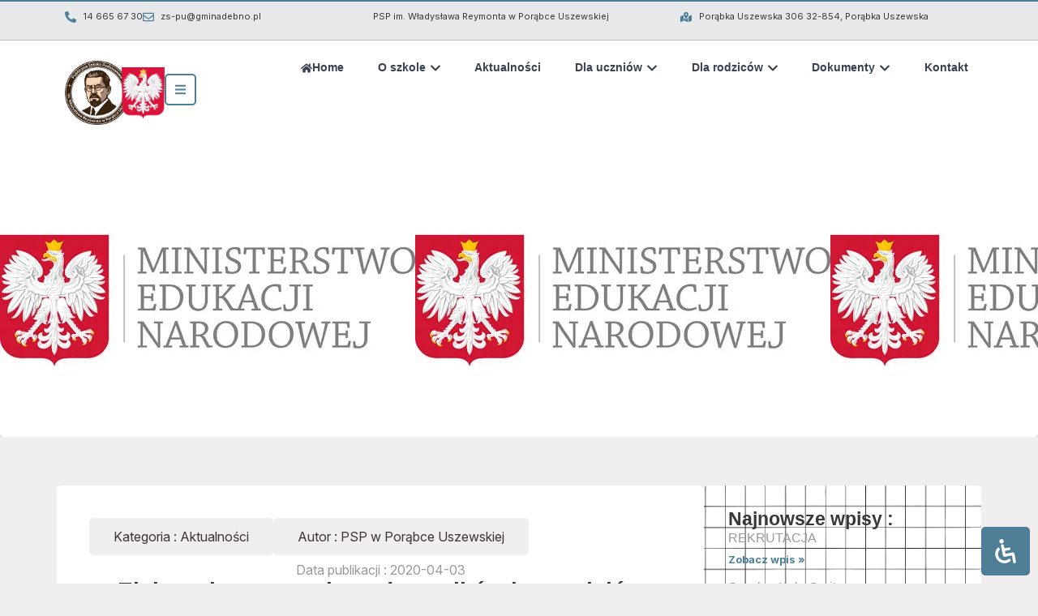

--- FILE ---
content_type: text/html; charset=UTF-8
request_url: http://porabkauszewska.edu.pl/elektroniczne-wersje-podrecznikow-i-materialow-dydaktycznych-pobierz-bezplatnie-ze-stron-wydawcow/
body_size: 48262
content:
<!doctype html><html lang="pl-PL" prefix="og: https://ogp.me/ns#" class="no-js" itemtype="https://schema.org/Blog" itemscope><head><script data-no-optimize="1">var litespeed_docref=sessionStorage.getItem("litespeed_docref");litespeed_docref&&(Object.defineProperty(document,"referrer",{get:function(){return litespeed_docref}}),sessionStorage.removeItem("litespeed_docref"));</script> <meta charset="UTF-8"><meta name="viewport" content="width=device-width, initial-scale=1, minimum-scale=1"><title>Elektroniczne wersje podręczników i materiałów dydaktycznych – pobierz bezpłatnie ze stron wydawców - PSP im. Władysława Reymonta w Porąbce Uszewskiej</title><meta name="description" content="Wydawca Link Cambridge University Press https://www.cambridge.org/elt/blog/ Gdańskie Wydawnictwo Oświatowe http://www.uczezdalnie.gwo.pl/ Grupa MAC S.A."/><meta name="robots" content="follow, noindex, max-snippet:-1, max-video-preview:-1, max-image-preview:large"/><link rel="canonical" href="https://porabkauszewska.edu.pl/elektroniczne-wersje-podrecznikow-i-materialow-dydaktycznych-pobierz-bezplatnie-ze-stron-wydawcow/" /><meta property="og:locale" content="pl_PL" /><meta property="og:type" content="article" /><meta property="og:title" content="Elektroniczne wersje podręczników i materiałów dydaktycznych – pobierz bezpłatnie ze stron wydawców - PSP im. Władysława Reymonta w Porąbce Uszewskiej" /><meta property="og:description" content="Wydawca Link Cambridge University Press https://www.cambridge.org/elt/blog/ Gdańskie Wydawnictwo Oświatowe http://www.uczezdalnie.gwo.pl/ Grupa MAC S.A." /><meta property="og:url" content="https://porabkauszewska.edu.pl/elektroniczne-wersje-podrecznikow-i-materialow-dydaktycznych-pobierz-bezplatnie-ze-stron-wydawcow/" /><meta property="og:site_name" content="PSP im. Władysława Reymonta w Porąbce Uszewskiej" /><meta property="article:publisher" content="https://www.facebook.com/PSPPorabkaUszewska" /><meta property="article:author" content="https://www.facebook.com/PSPPorabkaUszewska" /><meta property="article:section" content="Aktualności" /><meta property="og:updated_time" content="2025-08-26T09:12:24+02:00" /><meta property="og:image" content="https://porabkauszewska.edu.pl/wp-content/uploads/2020/03/men.jpg" /><meta property="og:image:secure_url" content="https://porabkauszewska.edu.pl/wp-content/uploads/2020/03/men.jpg" /><meta property="og:image:width" content="900" /><meta property="og:image:height" content="900" /><meta property="og:image:alt" content="Elektroniczne wersje podręczników i materiałów dydaktycznych – pobierz bezpłatnie ze stron wydawców" /><meta property="og:image:type" content="image/jpeg" /><meta property="article:published_time" content="2020-04-03T07:03:02+02:00" /><meta property="article:modified_time" content="2025-08-26T09:12:24+02:00" /><meta name="twitter:card" content="summary_large_image" /><meta name="twitter:title" content="Elektroniczne wersje podręczników i materiałów dydaktycznych – pobierz bezpłatnie ze stron wydawców - PSP im. Władysława Reymonta w Porąbce Uszewskiej" /><meta name="twitter:description" content="Wydawca Link Cambridge University Press https://www.cambridge.org/elt/blog/ Gdańskie Wydawnictwo Oświatowe http://www.uczezdalnie.gwo.pl/ Grupa MAC S.A." /><meta name="twitter:image" content="https://porabkauszewska.edu.pl/wp-content/uploads/2020/03/men.jpg" /><meta name="twitter:label1" content="Napisane przez" /><meta name="twitter:data1" content="admin" /><meta name="twitter:label2" content="Czas czytania" /><meta name="twitter:data2" content="Mniej niż minuta" /> <script type="application/ld+json" class="rank-math-schema">{"@context":"https://schema.org","@graph":[{"@type":"Organization","@id":"https://porabkauszewska.edu.pl/#organization","name":"PSP im. W\u0142adys\u0142awa Reymonta w Por\u0105bce Uszewskiej","sameAs":["https://www.facebook.com/PSPPorabkaUszewska"],"logo":{"@type":"ImageObject","@id":"https://porabkauszewska.edu.pl/#logo","url":"https://porabkauszewska.edu.pl/wp-content/uploads/2025/07/uszewska-logo-bez-tla.png","contentUrl":"https://porabkauszewska.edu.pl/wp-content/uploads/2025/07/uszewska-logo-bez-tla.png","caption":"PSP im. W\u0142adys\u0142awa Reymonta w Por\u0105bce Uszewskiej","inLanguage":"pl-PL","width":"916","height":"915"}},{"@type":"WebSite","@id":"https://porabkauszewska.edu.pl/#website","url":"https://porabkauszewska.edu.pl","name":"PSP im. W\u0142adys\u0142awa Reymonta w Por\u0105bce Uszewskiej","alternateName":"Szko\u0142a Podstawowa w Por\u0105bce Uszewskiej","publisher":{"@id":"https://porabkauszewska.edu.pl/#organization"},"inLanguage":"pl-PL"},{"@type":"ImageObject","@id":"https://porabkauszewska.edu.pl/wp-content/uploads/2020/03/men.jpg","url":"https://porabkauszewska.edu.pl/wp-content/uploads/2020/03/men.jpg","width":"900","height":"900","inLanguage":"pl-PL"},{"@type":"WebPage","@id":"https://porabkauszewska.edu.pl/elektroniczne-wersje-podrecznikow-i-materialow-dydaktycznych-pobierz-bezplatnie-ze-stron-wydawcow/#webpage","url":"https://porabkauszewska.edu.pl/elektroniczne-wersje-podrecznikow-i-materialow-dydaktycznych-pobierz-bezplatnie-ze-stron-wydawcow/","name":"Elektroniczne wersje podr\u0119cznik\u00f3w i materia\u0142\u00f3w dydaktycznych \u2013 pobierz bezp\u0142atnie ze stron wydawc\u00f3w - PSP im. W\u0142adys\u0142awa Reymonta w Por\u0105bce Uszewskiej","datePublished":"2020-04-03T07:03:02+02:00","dateModified":"2025-08-26T09:12:24+02:00","isPartOf":{"@id":"https://porabkauszewska.edu.pl/#website"},"primaryImageOfPage":{"@id":"https://porabkauszewska.edu.pl/wp-content/uploads/2020/03/men.jpg"},"inLanguage":"pl-PL"},{"@type":"Person","@id":"https://porabkauszewska.edu.pl/elektroniczne-wersje-podrecznikow-i-materialow-dydaktycznych-pobierz-bezplatnie-ze-stron-wydawcow/#author","name":"admin","image":{"@type":"ImageObject","@id":"https://secure.gravatar.com/avatar/d2f539951d5c2deccda9bb48ebd6668aa579c142b79f4e77a9cdefa9ce861d08?s=96&amp;d=mm&amp;r=g","url":"https://secure.gravatar.com/avatar/d2f539951d5c2deccda9bb48ebd6668aa579c142b79f4e77a9cdefa9ce861d08?s=96&amp;d=mm&amp;r=g","caption":"admin","inLanguage":"pl-PL"},"sameAs":["https://porabkauszewska.edu.pl"],"worksFor":{"@id":"https://porabkauszewska.edu.pl/#organization"}},{"@type":"BlogPosting","headline":"Elektroniczne wersje podr\u0119cznik\u00f3w i materia\u0142\u00f3w dydaktycznych \u2013 pobierz bezp\u0142atnie ze stron wydawc\u00f3w - PSP","datePublished":"2020-04-03T07:03:02+02:00","dateModified":"2025-08-26T09:12:24+02:00","articleSection":"Aktualno\u015bci","author":{"@id":"https://porabkauszewska.edu.pl/elektroniczne-wersje-podrecznikow-i-materialow-dydaktycznych-pobierz-bezplatnie-ze-stron-wydawcow/#author","name":"admin"},"publisher":{"@id":"https://porabkauszewska.edu.pl/#organization"},"description":"Wydawca Link Cambridge University Press https://www.cambridge.org/elt/blog/ Gda\u0144skie Wydawnictwo O\u015bwiatowe http://www.uczezdalnie.gwo.pl/ Grupa MAC S.A.","name":"Elektroniczne wersje podr\u0119cznik\u00f3w i materia\u0142\u00f3w dydaktycznych \u2013 pobierz bezp\u0142atnie ze stron wydawc\u00f3w - PSP","@id":"https://porabkauszewska.edu.pl/elektroniczne-wersje-podrecznikow-i-materialow-dydaktycznych-pobierz-bezplatnie-ze-stron-wydawcow/#richSnippet","isPartOf":{"@id":"https://porabkauszewska.edu.pl/elektroniczne-wersje-podrecznikow-i-materialow-dydaktycznych-pobierz-bezplatnie-ze-stron-wydawcow/#webpage"},"image":{"@id":"https://porabkauszewska.edu.pl/wp-content/uploads/2020/03/men.jpg"},"inLanguage":"pl-PL","mainEntityOfPage":{"@id":"https://porabkauszewska.edu.pl/elektroniczne-wersje-podrecznikow-i-materialow-dydaktycznych-pobierz-bezplatnie-ze-stron-wydawcow/#webpage"}}]}</script> <link rel='dns-prefetch' href='//challenges.cloudflare.com' /><link rel="alternate" type="application/rss+xml" title="PSP im. Władysława Reymonta w Porąbce Uszewskiej &raquo; Kanał z wpisami" href="https://porabkauszewska.edu.pl/feed/" /><link rel="alternate" type="application/rss+xml" title="PSP im. Władysława Reymonta w Porąbce Uszewskiej &raquo; Kanał z komentarzami" href="https://porabkauszewska.edu.pl/comments/feed/" /> <script type="litespeed/javascript">document.documentElement.classList.remove('no-js')</script> <link data-optimized="2" rel="stylesheet" href="https://porabkauszewska.edu.pl/wp-content/litespeed/css/0b193789ba2817243bd5c3e9efdae39a.css?ver=2f53b" /> <script type="litespeed/javascript" data-src="http://porabkauszewska.edu.pl/wp-includes/js/jquery/jquery.min.js?ver=3.7.1" id="jquery-core-js"></script> <link rel="https://api.w.org/" href="https://porabkauszewska.edu.pl/wp-json/" /><link rel="alternate" title="JSON" type="application/json" href="https://porabkauszewska.edu.pl/wp-json/wp/v2/posts/5073" /><link rel="EditURI" type="application/rsd+xml" title="RSD" href="https://porabkauszewska.edu.pl/xmlrpc.php?rsd" /><meta name="generator" content="WordPress 6.8.3" /><link rel='shortlink' href='https://porabkauszewska.edu.pl/?p=5073' /><link rel="alternate" title="oEmbed (JSON)" type="application/json+oembed" href="https://porabkauszewska.edu.pl/wp-json/oembed/1.0/embed?url=https%3A%2F%2Fporabkauszewska.edu.pl%2Felektroniczne-wersje-podrecznikow-i-materialow-dydaktycznych-pobierz-bezplatnie-ze-stron-wydawcow%2F" /><link rel="alternate" title="oEmbed (XML)" type="text/xml+oembed" href="https://porabkauszewska.edu.pl/wp-json/oembed/1.0/embed?url=https%3A%2F%2Fporabkauszewska.edu.pl%2Felektroniczne-wersje-podrecznikow-i-materialow-dydaktycznych-pobierz-bezplatnie-ze-stron-wydawcow%2F&#038;format=xml" /><meta name="generator" content="Elementor 3.32.3; features: e_font_icon_svg, additional_custom_breakpoints; settings: css_print_method-external, google_font-disabled, font_display-swap">
 <script type="litespeed/javascript">(function(w,d,s,l,i){w[l]=w[l]||[];w[l].push({'gtm.start':new Date().getTime(),event:'gtm.js'});var f=d.getElementsByTagName(s)[0],j=d.createElement(s),dl=l!='dataLayer'?'&l='+l:'';j.async=!0;j.src='https://www.googletagmanager.com/gtm.js?id='+i+dl;f.parentNode.insertBefore(j,f)})(window,document,'script','dataLayer','GTM-NL7L7LJL')</script> <noscript><iframe data-lazyloaded="1" src="about:blank" data-litespeed-src="https://www.googletagmanager.com/ns.html?id=GTM-NL7L7LJL"
height="0" width="0" style="display:none;visibility:hidden"></iframe></noscript>
 <script type="litespeed/javascript">window.dataLayer=window.dataLayer||[];function gtag(){dataLayer.push(arguments)}
gtag("consent","default",{ad_storage:"denied",ad_user_data:"denied",ad_personalization:"denied",analytics_storage:"denied",functionality_storage:"denied",personalization_storage:"denied",security_storage:"granted",wait_for_update:2000,});gtag("set","ads_data_redaction",!0);gtag("set","url_passthrough",!0)</script> <link rel="icon" href="https://porabkauszewska.edu.pl/wp-content/uploads/2025/07/uszewska-logo-bez-tla-150x150.png" sizes="32x32" /><link rel="icon" href="https://porabkauszewska.edu.pl/wp-content/uploads/2025/07/uszewska-logo-bez-tla-300x300.png" sizes="192x192" /><link rel="apple-touch-icon" href="https://porabkauszewska.edu.pl/wp-content/uploads/2025/07/uszewska-logo-bez-tla-300x300.png" /><meta name="msapplication-TileImage" content="https://porabkauszewska.edu.pl/wp-content/uploads/2025/07/uszewska-logo-bez-tla-300x300.png" /></head><body data-cmplz=1 class="wp-singular post-template-default single single-post postid-5073 single-format-standard wp-custom-logo wp-embed-responsive wp-theme-kadence wp-child-theme-kadence-child footer-on-bottom hide-focus-outline link-style-standard content-title-style-normal content-width-narrow content-style-boxed content-vertical-padding-show non-transparent-header mobile-non-transparent-header kadence-elementor-colors jet-mega-menu-location elementor-default elementor-kit-18 elementor-page-15213"><div id="wrapper" class="site wp-site-blocks">
<a class="skip-link screen-reader-text scroll-ignore" href="#main">Przejdź do treści</a><div data-elementor-type="header" data-elementor-id="34" class="elementor elementor-34 elementor-location-header" data-elementor-post-type="elementor_library"><div class="elementor-element elementor-element-5824931 elementor-hidden-tablet elementor-hidden-mobile pasek-top e-flex e-con-boxed e-con e-parent" data-id="5824931" data-element_type="container" id="#header-1" data-settings="{&quot;background_background&quot;:&quot;classic&quot;}"><div class="e-con-inner"><div class="elementor-element elementor-element-d2bebf7 e-con-full e-flex e-con e-child" data-id="d2bebf7" data-element_type="container"><div class="elementor-element elementor-element-420cbb1 elementor-icon-list--layout-inline elementor-align-left elementor-list-item-link-full_width elementor-widget elementor-widget-icon-list" data-id="420cbb1" data-element_type="widget" data-widget_type="icon-list.default"><ul class="elementor-icon-list-items elementor-inline-items"><li class="elementor-icon-list-item elementor-inline-item">
<a href="tel:14%20665%2067%2030"><span class="elementor-icon-list-icon">
<svg aria-hidden="true" class="e-font-icon-svg e-fas-phone-alt" viewBox="0 0 512 512" xmlns="http://www.w3.org/2000/svg"><path d="M497.39 361.8l-112-48a24 24 0 0 0-28 6.9l-49.6 60.6A370.66 370.66 0 0 1 130.6 204.11l60.6-49.6a23.94 23.94 0 0 0 6.9-28l-48-112A24.16 24.16 0 0 0 122.6.61l-104 24A24 24 0 0 0 0 48c0 256.5 207.9 464 464 464a24 24 0 0 0 23.4-18.6l24-104a24.29 24.29 0 0 0-14.01-27.6z"></path></svg>						</span>
<span class="elementor-icon-list-text">14 665 67 30</span>
</a></li><li class="elementor-icon-list-item elementor-inline-item">
<a href="mailto:zs-pu@gminadebno.pl" target="_blank"><span class="elementor-icon-list-icon">
<svg aria-hidden="true" class="e-font-icon-svg e-far-envelope" viewBox="0 0 512 512" xmlns="http://www.w3.org/2000/svg"><path d="M464 64H48C21.49 64 0 85.49 0 112v288c0 26.51 21.49 48 48 48h416c26.51 0 48-21.49 48-48V112c0-26.51-21.49-48-48-48zm0 48v40.805c-22.422 18.259-58.168 46.651-134.587 106.49-16.841 13.247-50.201 45.072-73.413 44.701-23.208.375-56.579-31.459-73.413-44.701C106.18 199.465 70.425 171.067 48 152.805V112h416zM48 400V214.398c22.914 18.251 55.409 43.862 104.938 82.646 21.857 17.205 60.134 55.186 103.062 54.955 42.717.231 80.509-37.199 103.053-54.947 49.528-38.783 82.032-64.401 104.947-82.653V400H48z"></path></svg>						</span>
<span class="elementor-icon-list-text">zs-pu@gminadebno.pl</span>
</a></li></ul></div></div><div class="elementor-element elementor-element-dd738ef e-con-full e-flex e-con e-child" data-id="dd738ef" data-element_type="container"><div class="elementor-element elementor-element-3f7bbee elementor-icon-list--layout-inline elementor-align-left elementor-list-item-link-full_width elementor-widget elementor-widget-icon-list" data-id="3f7bbee" data-element_type="widget" data-widget_type="icon-list.default"><ul class="elementor-icon-list-items elementor-inline-items"><li class="elementor-icon-list-item elementor-inline-item">
<a href="/"><span class="elementor-icon-list-text">PSP im. Władysława Reymonta w Porąbce Uszewskiej</span>
</a></li></ul></div></div><div class="elementor-element elementor-element-809abc1 e-con-full e-flex e-con e-child" data-id="809abc1" data-element_type="container"><div class="elementor-element elementor-element-de652b4 elementor-align-left elementor-list-item-link-inline elementor-icon-list--layout-traditional elementor-widget elementor-widget-icon-list" data-id="de652b4" data-element_type="widget" data-widget_type="icon-list.default"><ul class="elementor-icon-list-items"><li class="elementor-icon-list-item">
<a href="https://www.google.pl/maps/place/Szko%C5%82a+Podstawowa+im.+W%C5%82adys%C5%82awa+Reymonta/@49.931118,20.6756095,17z/data=!3m2!4b1!5s0x473d89da69253849:0x41ae5e0b6915f952!4m6!3m5!1s0x473d89da68b4cd8d:0x63f0bfa0bd1b9896!8m2!3d49.9311146!4d20.6781844!16s%2Fg%2F11csq24939?entry=ttu&#038;g_ep=EgoyMDI1MDcwOC4wIKXMDSoASAFQAw%3D%3D"><span class="elementor-icon-list-icon">
<svg aria-hidden="true" class="e-font-icon-svg e-fas-map-marked-alt" viewBox="0 0 576 512" xmlns="http://www.w3.org/2000/svg"><path d="M288 0c-69.59 0-126 56.41-126 126 0 56.26 82.35 158.8 113.9 196.02 6.39 7.54 17.82 7.54 24.2 0C331.65 284.8 414 182.26 414 126 414 56.41 357.59 0 288 0zm0 168c-23.2 0-42-18.8-42-42s18.8-42 42-42 42 18.8 42 42-18.8 42-42 42zM20.12 215.95A32.006 32.006 0 0 0 0 245.66v250.32c0 11.32 11.43 19.06 21.94 14.86L160 448V214.92c-8.84-15.98-16.07-31.54-21.25-46.42L20.12 215.95zM288 359.67c-14.07 0-27.38-6.18-36.51-16.96-19.66-23.2-40.57-49.62-59.49-76.72v182l192 64V266c-18.92 27.09-39.82 53.52-59.49 76.72-9.13 10.77-22.44 16.95-36.51 16.95zm266.06-198.51L416 224v288l139.88-55.95A31.996 31.996 0 0 0 576 426.34V176.02c0-11.32-11.43-19.06-21.94-14.86z"></path></svg>						</span>
<span class="elementor-icon-list-text">Porąbka Uszewska 306 32-854, Porąbka Uszewska</span>
</a></li></ul></div></div></div></div><div class="elementor-element elementor-element-a23936a elementor-hidden-tablet elementor-hidden-mobile site-header e-flex e-con-boxed e-con e-parent" data-id="a23936a" data-element_type="container" id="#header-2" data-settings="{&quot;background_background&quot;:&quot;classic&quot;,&quot;sticky&quot;:&quot;top&quot;,&quot;sticky_on&quot;:[&quot;desktop&quot;,&quot;laptop&quot;],&quot;sticky_offset&quot;:0,&quot;sticky_effects_offset&quot;:0,&quot;sticky_anchor_link_offset&quot;:0}"><div class="e-con-inner"><div class="elementor-element elementor-element-96df583 elementor-widget elementor-widget-off-canvas" data-id="96df583" data-element_type="widget" data-settings="{&quot;entrance_animation&quot;:&quot;slideInLeft&quot;,&quot;exit_animation&quot;:&quot;slideInLeft&quot;}" data-widget_type="off-canvas.default"><div id="off-canvas-96df583" class="e-off-canvas" role="dialog" aria-hidden="true" aria-label="Off-Canvas" aria-modal="true" inert="" data-delay-child-handlers="true"><div class="e-off-canvas__overlay"></div><div class="e-off-canvas__main"><div class="e-off-canvas__content"><div class="elementor-element elementor-element-c7788fe e-con-full offcanvas-kontener e-flex e-con e-child" data-id="c7788fe" data-element_type="container" data-settings="{&quot;background_background&quot;:&quot;classic&quot;}"><div class="elementor-element elementor-element-c7bd566 e-flex e-con-boxed e-con e-child" data-id="c7bd566" data-element_type="container"><div class="e-con-inner"><div class="elementor-element elementor-element-0e737a3 elementor-absolute elementor-view-default elementor-widget elementor-widget-icon" data-id="0e737a3" data-element_type="widget" data-settings="{&quot;_position&quot;:&quot;absolute&quot;}" data-widget_type="icon.default"><div class="elementor-icon-wrapper">
<a class="elementor-icon" href="#elementor-action%3Aaction%3Doff_canvas%3Aclose%26settings%3DeyJpZCI6Ijk2ZGY1ODMiLCJkaXNwbGF5TW9kZSI6ImNsb3NlIn0%3D">
<svg aria-hidden="true" class="e-font-icon-svg e-fas-window-close" viewBox="0 0 512 512" xmlns="http://www.w3.org/2000/svg"><path d="M464 32H48C21.5 32 0 53.5 0 80v352c0 26.5 21.5 48 48 48h416c26.5 0 48-21.5 48-48V80c0-26.5-21.5-48-48-48zm-83.6 290.5c4.8 4.8 4.8 12.6 0 17.4l-40.5 40.5c-4.8 4.8-12.6 4.8-17.4 0L256 313.3l-66.5 67.1c-4.8 4.8-12.6 4.8-17.4 0l-40.5-40.5c-4.8-4.8-4.8-12.6 0-17.4l67.1-66.5-67.1-66.5c-4.8-4.8-4.8-12.6 0-17.4l40.5-40.5c4.8-4.8 12.6-4.8 17.4 0l66.5 67.1 66.5-67.1c4.8-4.8 12.6-4.8 17.4 0l40.5 40.5c4.8 4.8 4.8 12.6 0 17.4L313.3 256l67.1 66.5z"></path></svg>			</a></div></div><div class="elementor-element elementor-element-f407d81 elementor-widget elementor-widget-theme-site-logo elementor-widget-image" data-id="f407d81" data-element_type="widget" data-widget_type="theme-site-logo.default">
<a href="https://porabkauszewska.edu.pl">
<img data-lazyloaded="1" src="[data-uri]" fetchpriority="high" width="916" height="915" data-src="https://porabkauszewska.edu.pl/wp-content/uploads/2025/07/uszewska-logo-bez-tla.png" class="attachment-large size-large wp-image-15059" alt="PSP im. Władysława Reymonta w Porąbce Uszewskiej" data-srcset="https://porabkauszewska.edu.pl/wp-content/uploads/2025/07/uszewska-logo-bez-tla.png 916w, https://porabkauszewska.edu.pl/wp-content/uploads/2025/07/uszewska-logo-bez-tla-300x300.png 300w, https://porabkauszewska.edu.pl/wp-content/uploads/2025/07/uszewska-logo-bez-tla-150x150.png 150w, https://porabkauszewska.edu.pl/wp-content/uploads/2025/07/uszewska-logo-bez-tla-768x767.png 768w" data-sizes="(max-width: 916px) 100vw, 916px" />				</a></div><div class="elementor-element elementor-element-e409b3e elementor-align-left elementor-icon-list--layout-traditional elementor-list-item-link-full_width elementor-widget elementor-widget-icon-list" data-id="e409b3e" data-element_type="widget" data-widget_type="icon-list.default"><ul class="elementor-icon-list-items"><li class="elementor-icon-list-item">
<a href="tel:14%20665%2067%2030"><span class="elementor-icon-list-icon">
<svg aria-hidden="true" class="e-font-icon-svg e-fas-phone-alt" viewBox="0 0 512 512" xmlns="http://www.w3.org/2000/svg"><path d="M497.39 361.8l-112-48a24 24 0 0 0-28 6.9l-49.6 60.6A370.66 370.66 0 0 1 130.6 204.11l60.6-49.6a23.94 23.94 0 0 0 6.9-28l-48-112A24.16 24.16 0 0 0 122.6.61l-104 24A24 24 0 0 0 0 48c0 256.5 207.9 464 464 464a24 24 0 0 0 23.4-18.6l24-104a24.29 24.29 0 0 0-14.01-27.6z"></path></svg>						</span>
<span class="elementor-icon-list-text">14 665 67 30</span>
</a></li><li class="elementor-icon-list-item">
<a href="mailto:zs-pu@gminadebno.pl" target="_blank"><span class="elementor-icon-list-icon">
<svg aria-hidden="true" class="e-font-icon-svg e-far-envelope" viewBox="0 0 512 512" xmlns="http://www.w3.org/2000/svg"><path d="M464 64H48C21.49 64 0 85.49 0 112v288c0 26.51 21.49 48 48 48h416c26.51 0 48-21.49 48-48V112c0-26.51-21.49-48-48-48zm0 48v40.805c-22.422 18.259-58.168 46.651-134.587 106.49-16.841 13.247-50.201 45.072-73.413 44.701-23.208.375-56.579-31.459-73.413-44.701C106.18 199.465 70.425 171.067 48 152.805V112h416zM48 400V214.398c22.914 18.251 55.409 43.862 104.938 82.646 21.857 17.205 60.134 55.186 103.062 54.955 42.717.231 80.509-37.199 103.053-54.947 49.528-38.783 82.032-64.401 104.947-82.653V400H48z"></path></svg>						</span>
<span class="elementor-icon-list-text">zs-pu@gminadebno.pl</span>
</a></li></ul></div></div></div><div class="elementor-element elementor-element-020f348 e-flex e-con-boxed e-con e-child" data-id="020f348" data-element_type="container"><div class="e-con-inner"><div class="elementor-element elementor-element-739bad7 e-con-full e-flex e-con e-child" data-id="739bad7" data-element_type="container"><div class="elementor-element elementor-element-b0c0c3d elementor-widget__width-initial elementor-widget elementor-widget-image" data-id="b0c0c3d" data-element_type="widget" data-widget_type="image.default"><figure class="wp-caption">
<a href="http://www.gminadebno.pl/" target="_blank">
<img data-lazyloaded="1" src="[data-uri]" width="768" height="387" data-src="https://porabkauszewska.edu.pl/wp-content/uploads/2025/07/debno.png" class="attachment-large size-large wp-image-15279" alt="" data-srcset="https://porabkauszewska.edu.pl/wp-content/uploads/2025/07/debno.png 768w, https://porabkauszewska.edu.pl/wp-content/uploads/2025/07/debno-300x151.png 300w" data-sizes="(max-width: 768px) 100vw, 768px" />								</a><figcaption class="widget-image-caption wp-caption-text">Gmina Dębno</figcaption></figure></div><div class="elementor-element elementor-element-172b46a elementor-widget__width-initial elementor-widget elementor-widget-image" data-id="172b46a" data-element_type="widget" data-widget_type="image.default">
<a href="https://kuratorium.krakow.pl/" target="_blank">
<img data-lazyloaded="1" src="[data-uri]" width="1008" height="1024" data-src="https://porabkauszewska.edu.pl/wp-content/uploads/2025/07/logo-kuratorium-oswiaty-w-krakowie-1008x1024.webp" class="attachment-large size-large wp-image-15480" alt="" data-srcset="https://porabkauszewska.edu.pl/wp-content/uploads/2025/07/logo-kuratorium-oswiaty-w-krakowie-1008x1024.webp 1008w, https://porabkauszewska.edu.pl/wp-content/uploads/2025/07/logo-kuratorium-oswiaty-w-krakowie-295x300.webp 295w, https://porabkauszewska.edu.pl/wp-content/uploads/2025/07/logo-kuratorium-oswiaty-w-krakowie-768x780.webp 768w, https://porabkauszewska.edu.pl/wp-content/uploads/2025/07/logo-kuratorium-oswiaty-w-krakowie-1512x1536.webp 1512w, https://porabkauszewska.edu.pl/wp-content/uploads/2025/07/logo-kuratorium-oswiaty-w-krakowie.webp 1685w" data-sizes="(max-width: 1008px) 100vw, 1008px" />								</a></div></div><div class="elementor-element elementor-element-789ce1e e-con-full e-flex e-con e-child" data-id="789ce1e" data-element_type="container"><div class="elementor-element elementor-element-85cb8e5 elementor-widget__width-initial elementor-widget elementor-widget-image" data-id="85cb8e5" data-element_type="widget" data-widget_type="image.default">
<a href="https://www.cke.gov.pl/" target="_blank">
<img data-lazyloaded="1" src="[data-uri]" loading="lazy" width="1024" height="329" data-src="https://porabkauszewska.edu.pl/wp-content/uploads/2025/07/Logo_CKE-1024x329.png" class="attachment-large size-large wp-image-15481" alt="" data-srcset="https://porabkauszewska.edu.pl/wp-content/uploads/2025/07/Logo_CKE-1024x329.png 1024w, https://porabkauszewska.edu.pl/wp-content/uploads/2025/07/Logo_CKE-300x96.png 300w, https://porabkauszewska.edu.pl/wp-content/uploads/2025/07/Logo_CKE-768x246.png 768w, https://porabkauszewska.edu.pl/wp-content/uploads/2025/07/Logo_CKE-1536x493.png 1536w, https://porabkauszewska.edu.pl/wp-content/uploads/2025/07/Logo_CKE-2048x657.png 2048w" data-sizes="(max-width: 1024px) 100vw, 1024px" />								</a></div><div class="elementor-element elementor-element-80c3ac7 elementor-widget__width-initial elementor-widget elementor-widget-image" data-id="80c3ac7" data-element_type="widget" data-widget_type="image.default"><figure class="wp-caption">
<a href="http://www.gminadebno.pl/" target="_blank">
<img data-lazyloaded="1" src="[data-uri]" loading="lazy" width="400" height="500" data-src="https://porabkauszewska.edu.pl/wp-content/uploads/2025/07/bip-logo.png" class="attachment-large size-large wp-image-15280" alt="" data-srcset="https://porabkauszewska.edu.pl/wp-content/uploads/2025/07/bip-logo.png 400w, https://porabkauszewska.edu.pl/wp-content/uploads/2025/07/bip-logo-240x300.png 240w" data-sizes="(max-width: 400px) 100vw, 400px" />								</a><figcaption class="widget-image-caption wp-caption-text">BIP</figcaption></figure></div></div></div></div><div class="elementor-element elementor-element-5d041b8 e-flex e-con-boxed e-con e-child" data-id="5d041b8" data-element_type="container"><div class="e-con-inner"><div class="elementor-element elementor-element-e1454fa elementor-align-center elementor-widget elementor-widget-button" data-id="e1454fa" data-element_type="widget" data-widget_type="button.default">
<a class="elementor-button elementor-button-link elementor-size-sm" href="https://dziennik.librus.pl/logowanie.php" target="_blank">
<span class="elementor-button-content-wrapper">
<span class="elementor-button-text">E-dziennik</span>
</span>
</a></div></div></div></div></div></div></div></div><div class="elementor-element elementor-element-bde11cb e-con-full e-flex e-con e-child" data-id="bde11cb" data-element_type="container"><div class="elementor-element elementor-element-2e202dc e-con-full kontener-logo-godlo e-flex e-con e-child" data-id="2e202dc" data-element_type="container"><div class="elementor-element elementor-element-9510558 elementor-widget__width-initial elementor-widget elementor-widget-image" data-id="9510558" data-element_type="widget" data-widget_type="image.default">
<a href="/">
<img data-lazyloaded="1" src="[data-uri]" fetchpriority="high" width="916" height="915" data-src="https://porabkauszewska.edu.pl/wp-content/uploads/2025/07/uszewska-logo-bez-tla.png" class="attachment-large size-large wp-image-15059" alt="PSP im. Władysława Reymonta w Porąbce Uszewskiej" data-srcset="https://porabkauszewska.edu.pl/wp-content/uploads/2025/07/uszewska-logo-bez-tla.png 916w, https://porabkauszewska.edu.pl/wp-content/uploads/2025/07/uszewska-logo-bez-tla-300x300.png 300w, https://porabkauszewska.edu.pl/wp-content/uploads/2025/07/uszewska-logo-bez-tla-150x150.png 150w, https://porabkauszewska.edu.pl/wp-content/uploads/2025/07/uszewska-logo-bez-tla-768x767.png 768w" data-sizes="(max-width: 916px) 100vw, 916px" />								</a></div><div class="elementor-element elementor-element-0e69ae6 elementor-widget__width-initial elementor-widget elementor-widget-image" data-id="0e69ae6" data-element_type="widget" data-widget_type="image.default">
<img data-lazyloaded="1" src="[data-uri]" loading="lazy" width="250" height="295" data-src="https://porabkauszewska.edu.pl/wp-content/uploads/2025/07/Herb_Polski.svg_.webp" class="attachment-large size-large wp-image-14861" alt="" /></div><div class="elementor-element elementor-element-2ea2d58 elementor-view-framed elementor-shape-circle elementor-widget elementor-widget-icon" data-id="2ea2d58" data-element_type="widget" data-widget_type="icon.default"><div class="elementor-icon-wrapper">
<a class="elementor-icon" href="#elementor-action%3Aaction%3Doff_canvas%3Aopen%26settings%3DeyJpZCI6Ijk2ZGY1ODMiLCJkaXNwbGF5TW9kZSI6Im9wZW4ifQ%3D%3D">
<svg aria-hidden="true" class="e-font-icon-svg e-fas-bars" viewBox="0 0 448 512" xmlns="http://www.w3.org/2000/svg"><path d="M16 132h416c8.837 0 16-7.163 16-16V76c0-8.837-7.163-16-16-16H16C7.163 60 0 67.163 0 76v40c0 8.837 7.163 16 16 16zm0 160h416c8.837 0 16-7.163 16-16v-40c0-8.837-7.163-16-16-16H16c-8.837 0-16 7.163-16 16v40c0 8.837 7.163 16 16 16zm0 160h416c8.837 0 16-7.163 16-16v-40c0-8.837-7.163-16-16-16H16c-8.837 0-16 7.163-16 16v40c0 8.837 7.163 16 16 16z"></path></svg>			</a></div></div></div></div><div class="elementor-element elementor-element-3d27ffa e-con-full e-flex e-con e-child" data-id="3d27ffa" data-element_type="container"><div class="elementor-element elementor-element-652e785 menu-header e-full_width e-n-menu-layout-horizontal e-n-menu-tablet elementor-widget elementor-widget-n-menu" data-id="652e785" data-element_type="widget" data-settings="{&quot;menu_items&quot;:[{&quot;item_title&quot;:&quot;Home&quot;,&quot;item_link&quot;:{&quot;url&quot;:&quot;\/&quot;,&quot;is_external&quot;:&quot;&quot;,&quot;nofollow&quot;:&quot;&quot;,&quot;custom_attributes&quot;:&quot;&quot;},&quot;item_dropdown_content&quot;:&quot;&quot;,&quot;item_icon&quot;:{&quot;value&quot;:&quot;fas fa-home&quot;,&quot;library&quot;:&quot;fa-solid&quot;},&quot;_id&quot;:&quot;7e0ed26&quot;,&quot;item_icon_active&quot;:{&quot;value&quot;:&quot;&quot;,&quot;library&quot;:&quot;&quot;},&quot;element_id&quot;:&quot;&quot;},{&quot;item_title&quot;:&quot;O szkole&quot;,&quot;item_dropdown_content&quot;:&quot;yes&quot;,&quot;_id&quot;:&quot;bc3c6e5&quot;,&quot;item_link&quot;:{&quot;url&quot;:&quot;&quot;,&quot;is_external&quot;:&quot;&quot;,&quot;nofollow&quot;:&quot;&quot;,&quot;custom_attributes&quot;:&quot;&quot;},&quot;item_icon&quot;:{&quot;value&quot;:&quot;&quot;,&quot;library&quot;:&quot;&quot;},&quot;item_icon_active&quot;:null,&quot;element_id&quot;:&quot;&quot;},{&quot;item_title&quot;:&quot;Aktualno\u015bci&quot;,&quot;item_link&quot;:{&quot;url&quot;:&quot;https:\/\/porabkauszewska.edu.pl\/aktualnosci\/&quot;,&quot;is_external&quot;:&quot;&quot;,&quot;nofollow&quot;:&quot;&quot;,&quot;custom_attributes&quot;:&quot;&quot;},&quot;item_dropdown_content&quot;:&quot;&quot;,&quot;_id&quot;:&quot;652dd19&quot;,&quot;item_icon&quot;:{&quot;value&quot;:&quot;&quot;,&quot;library&quot;:&quot;&quot;},&quot;item_icon_active&quot;:null,&quot;element_id&quot;:&quot;&quot;},{&quot;item_title&quot;:&quot;Dla uczni\u00f3w&quot;,&quot;item_dropdown_content&quot;:&quot;yes&quot;,&quot;_id&quot;:&quot;752d27f&quot;,&quot;item_link&quot;:{&quot;url&quot;:&quot;&quot;,&quot;is_external&quot;:&quot;&quot;,&quot;nofollow&quot;:&quot;&quot;,&quot;custom_attributes&quot;:&quot;&quot;},&quot;item_icon&quot;:{&quot;value&quot;:&quot;&quot;,&quot;library&quot;:&quot;&quot;},&quot;item_icon_active&quot;:null,&quot;element_id&quot;:&quot;&quot;},{&quot;item_title&quot;:&quot;Dla rodzic\u00f3w&quot;,&quot;item_dropdown_content&quot;:&quot;yes&quot;,&quot;_id&quot;:&quot;81d8d7c&quot;,&quot;item_link&quot;:{&quot;url&quot;:&quot;&quot;,&quot;is_external&quot;:&quot;&quot;,&quot;nofollow&quot;:&quot;&quot;,&quot;custom_attributes&quot;:&quot;&quot;},&quot;item_icon&quot;:{&quot;value&quot;:&quot;&quot;,&quot;library&quot;:&quot;&quot;},&quot;item_icon_active&quot;:null,&quot;element_id&quot;:&quot;&quot;},{&quot;item_title&quot;:&quot;Dokumenty&quot;,&quot;item_dropdown_content&quot;:&quot;yes&quot;,&quot;_id&quot;:&quot;f772f79&quot;,&quot;item_link&quot;:{&quot;url&quot;:&quot;&quot;,&quot;is_external&quot;:&quot;&quot;,&quot;nofollow&quot;:&quot;&quot;,&quot;custom_attributes&quot;:&quot;&quot;},&quot;item_icon&quot;:{&quot;value&quot;:&quot;&quot;,&quot;library&quot;:&quot;&quot;},&quot;item_icon_active&quot;:null,&quot;element_id&quot;:&quot;&quot;},{&quot;item_title&quot;:&quot;Kontakt&quot;,&quot;item_link&quot;:{&quot;url&quot;:&quot;https:\/\/porabkauszewska.edu.pl\/kontakt\/&quot;,&quot;is_external&quot;:&quot;&quot;,&quot;nofollow&quot;:&quot;&quot;,&quot;custom_attributes&quot;:&quot;&quot;},&quot;item_dropdown_content&quot;:&quot;&quot;,&quot;_id&quot;:&quot;8ff7a00&quot;,&quot;item_icon&quot;:{&quot;value&quot;:&quot;&quot;,&quot;library&quot;:&quot;&quot;},&quot;item_icon_active&quot;:null,&quot;element_id&quot;:&quot;&quot;}],&quot;open_on&quot;:&quot;click&quot;,&quot;open_animation&quot;:&quot;fadeIn&quot;,&quot;menu_item_title_distance_from_content&quot;:{&quot;unit&quot;:&quot;px&quot;,&quot;size&quot;:20,&quot;sizes&quot;:[]},&quot;item_position_horizontal&quot;:&quot;stretch&quot;,&quot;menu_item_title_distance_from_content_laptop&quot;:{&quot;unit&quot;:&quot;px&quot;,&quot;size&quot;:20,&quot;sizes&quot;:[]},&quot;content_width&quot;:&quot;full_width&quot;,&quot;item_layout&quot;:&quot;horizontal&quot;,&quot;horizontal_scroll&quot;:&quot;disable&quot;,&quot;breakpoint_selector&quot;:&quot;tablet&quot;,&quot;menu_item_title_distance_from_content_widescreen&quot;:{&quot;unit&quot;:&quot;px&quot;,&quot;size&quot;:&quot;&quot;,&quot;sizes&quot;:[]},&quot;menu_item_title_distance_from_content_tablet&quot;:{&quot;unit&quot;:&quot;px&quot;,&quot;size&quot;:&quot;&quot;,&quot;sizes&quot;:[]},&quot;menu_item_title_distance_from_content_mobile&quot;:{&quot;unit&quot;:&quot;px&quot;,&quot;size&quot;:&quot;&quot;,&quot;sizes&quot;:[]}}" data-widget_type="mega-menu.default"><nav class="e-n-menu" data-widget-number="106" aria-label="Menu">
<button class="e-n-menu-toggle" id="menu-toggle-106" aria-haspopup="true" aria-expanded="false" aria-controls="menubar-106" aria-label="Menu Toggle">
<span class="e-n-menu-toggle-icon e-open">
<svg class="e-font-icon-svg e-eicon-menu-bar" viewBox="0 0 1000 1000" xmlns="http://www.w3.org/2000/svg"><path d="M104 333H896C929 333 958 304 958 271S929 208 896 208H104C71 208 42 237 42 271S71 333 104 333ZM104 583H896C929 583 958 554 958 521S929 458 896 458H104C71 458 42 487 42 521S71 583 104 583ZM104 833H896C929 833 958 804 958 771S929 708 896 708H104C71 708 42 737 42 771S71 833 104 833Z"></path></svg>			</span>
<span class="e-n-menu-toggle-icon e-close">
<svg class="e-font-icon-svg e-eicon-close" viewBox="0 0 1000 1000" xmlns="http://www.w3.org/2000/svg"><path d="M742 167L500 408 258 167C246 154 233 150 217 150 196 150 179 158 167 167 154 179 150 196 150 212 150 229 154 242 171 254L408 500 167 742C138 771 138 800 167 829 196 858 225 858 254 829L496 587 738 829C750 842 767 846 783 846 800 846 817 842 829 829 842 817 846 804 846 783 846 767 842 750 829 737L588 500 833 258C863 229 863 200 833 171 804 137 775 137 742 167Z"></path></svg>			</span>
</button><div class="e-n-menu-wrapper" id="menubar-106" aria-labelledby="menu-toggle-106"><ul class="e-n-menu-heading"><li class="e-n-menu-item"><div id="e-n-menu-title-1061" class="e-n-menu-title">
<a class="e-n-menu-title-container e-focus e-link" href="/">													<span class="e-n-menu-icon">
<span class="icon-active"><svg aria-hidden="true" class="e-font-icon-svg e-fas-home" viewBox="0 0 576 512" xmlns="http://www.w3.org/2000/svg"><path d="M280.37 148.26L96 300.11V464a16 16 0 0 0 16 16l112.06-.29a16 16 0 0 0 15.92-16V368a16 16 0 0 1 16-16h64a16 16 0 0 1 16 16v95.64a16 16 0 0 0 16 16.05L464 480a16 16 0 0 0 16-16V300L295.67 148.26a12.19 12.19 0 0 0-15.3 0zM571.6 251.47L488 182.56V44.05a12 12 0 0 0-12-12h-56a12 12 0 0 0-12 12v72.61L318.47 43a48 48 0 0 0-61 0L4.34 251.47a12 12 0 0 0-1.6 16.9l25.5 31A12 12 0 0 0 45.15 301l235.22-193.74a12.19 12.19 0 0 1 15.3 0L530.9 301a12 12 0 0 0 16.9-1.6l25.5-31a12 12 0 0 0-1.7-16.93z"></path></svg></span>
<span class="icon-inactive"><svg aria-hidden="true" class="e-font-icon-svg e-fas-home" viewBox="0 0 576 512" xmlns="http://www.w3.org/2000/svg"><path d="M280.37 148.26L96 300.11V464a16 16 0 0 0 16 16l112.06-.29a16 16 0 0 0 15.92-16V368a16 16 0 0 1 16-16h64a16 16 0 0 1 16 16v95.64a16 16 0 0 0 16 16.05L464 480a16 16 0 0 0 16-16V300L295.67 148.26a12.19 12.19 0 0 0-15.3 0zM571.6 251.47L488 182.56V44.05a12 12 0 0 0-12-12h-56a12 12 0 0 0-12 12v72.61L318.47 43a48 48 0 0 0-61 0L4.34 251.47a12 12 0 0 0-1.6 16.9l25.5 31A12 12 0 0 0 45.15 301l235.22-193.74a12.19 12.19 0 0 1 15.3 0L530.9 301a12 12 0 0 0 16.9-1.6l25.5-31a12 12 0 0 0-1.7-16.93z"></path></svg></span>
</span>
<span class="e-n-menu-title-text">
Home						</span>
</a></div></li><li class="e-n-menu-item"><div id="e-n-menu-title-1062" class="e-n-menu-title e-click"><div class="e-n-menu-title-container">												<span class="e-n-menu-title-text">
O szkole						</span></div>											<button id="e-n-menu-dropdown-icon-1062" class="e-n-menu-dropdown-icon e-focus" data-tab-index="2" aria-haspopup="true" aria-expanded="false" aria-controls="e-n-menu-content-1062" >
<span class="e-n-menu-dropdown-icon-opened">
<svg aria-hidden="true" class="e-font-icon-svg e-fas-chevron-up" viewBox="0 0 448 512" xmlns="http://www.w3.org/2000/svg"><path d="M240.971 130.524l194.343 194.343c9.373 9.373 9.373 24.569 0 33.941l-22.667 22.667c-9.357 9.357-24.522 9.375-33.901.04L224 227.495 69.255 381.516c-9.379 9.335-24.544 9.317-33.901-.04l-22.667-22.667c-9.373-9.373-9.373-24.569 0-33.941L207.03 130.525c9.372-9.373 24.568-9.373 33.941-.001z"></path></svg>								<span class="elementor-screen-only">Close O szkole</span>
</span>
<span class="e-n-menu-dropdown-icon-closed">
<svg aria-hidden="true" class="e-font-icon-svg e-fas-chevron-down" viewBox="0 0 448 512" xmlns="http://www.w3.org/2000/svg"><path d="M207.029 381.476L12.686 187.132c-9.373-9.373-9.373-24.569 0-33.941l22.667-22.667c9.357-9.357 24.522-9.375 33.901-.04L224 284.505l154.745-154.021c9.379-9.335 24.544-9.317 33.901.04l22.667 22.667c9.373 9.373 9.373 24.569 0 33.941L240.971 381.476c-9.373 9.372-24.569 9.372-33.942 0z"></path></svg>								<span class="elementor-screen-only">Open O szkole</span>
</span>
</button></div><div class="e-n-menu-content"><div id="e-n-menu-content-1062" data-tab-index="2" aria-labelledby="e-n-menu-dropdown-icon-1062" class="elementor-element elementor-element-06143dc e-con-full e-flex e-con e-child" data-id="06143dc" data-element_type="container"><div class="elementor-element elementor-element-2cef21d e-flex e-con-boxed e-con e-child" data-id="2cef21d" data-element_type="container"><div class="e-con-inner"><div class="elementor-element elementor-element-e91736c e-con-full w-menu e-flex e-con e-child" data-id="e91736c" data-element_type="container"><div class="elementor-element elementor-element-131113e elementor-align-left lista-mega-menu elementor-icon-list--layout-traditional elementor-list-item-link-full_width elementor-widget elementor-widget-icon-list" data-id="131113e" data-element_type="widget" data-widget_type="icon-list.default"><ul class="elementor-icon-list-items"><li class="elementor-icon-list-item">
<span class="elementor-icon-list-icon">
<svg aria-hidden="true" class="e-font-icon-svg e-fas-chevron-circle-right" viewBox="0 0 512 512" xmlns="http://www.w3.org/2000/svg"><path d="M256 8c137 0 248 111 248 248S393 504 256 504 8 393 8 256 119 8 256 8zm113.9 231L234.4 103.5c-9.4-9.4-24.6-9.4-33.9 0l-17 17c-9.4 9.4-9.4 24.6 0 33.9L285.1 256 183.5 357.6c-9.4 9.4-9.4 24.6 0 33.9l17 17c9.4 9.4 24.6 9.4 33.9 0L369.9 273c9.4-9.4 9.4-24.6 0-34z"></path></svg>						</span>
<span class="elementor-icon-list-text">Kadra</span></li></ul></div><div class="elementor-element elementor-element-8c1434b elementor-align-left lista-mega-menu elementor-icon-list--layout-traditional elementor-list-item-link-full_width elementor-widget elementor-widget-icon-list" data-id="8c1434b" data-element_type="widget" data-widget_type="icon-list.default"><ul class="elementor-icon-list-items"><li class="elementor-icon-list-item">
<a href="https://porabkauszewska.edu.pl/dyrekcja/"><span class="elementor-icon-list-icon">
<svg aria-hidden="true" class="e-font-icon-svg e-fas-angle-double-right" viewBox="0 0 448 512" xmlns="http://www.w3.org/2000/svg"><path d="M224.3 273l-136 136c-9.4 9.4-24.6 9.4-33.9 0l-22.6-22.6c-9.4-9.4-9.4-24.6 0-33.9l96.4-96.4-96.4-96.4c-9.4-9.4-9.4-24.6 0-33.9L54.3 103c9.4-9.4 24.6-9.4 33.9 0l136 136c9.5 9.4 9.5 24.6.1 34zm192-34l-136-136c-9.4-9.4-24.6-9.4-33.9 0l-22.6 22.6c-9.4 9.4-9.4 24.6 0 33.9l96.4 96.4-96.4 96.4c-9.4 9.4-9.4 24.6 0 33.9l22.6 22.6c9.4 9.4 24.6 9.4 33.9 0l136-136c9.4-9.2 9.4-24.4 0-33.8z"></path></svg>						</span>
<span class="elementor-icon-list-text">Dyrekcja</span>
</a></li><li class="elementor-icon-list-item">
<a href="https://porabkauszewska.edu.pl/grono-pedagogiczne/"><span class="elementor-icon-list-icon">
<svg aria-hidden="true" class="e-font-icon-svg e-fas-angle-double-right" viewBox="0 0 448 512" xmlns="http://www.w3.org/2000/svg"><path d="M224.3 273l-136 136c-9.4 9.4-24.6 9.4-33.9 0l-22.6-22.6c-9.4-9.4-9.4-24.6 0-33.9l96.4-96.4-96.4-96.4c-9.4-9.4-9.4-24.6 0-33.9L54.3 103c9.4-9.4 24.6-9.4 33.9 0l136 136c9.5 9.4 9.5 24.6.1 34zm192-34l-136-136c-9.4-9.4-24.6-9.4-33.9 0l-22.6 22.6c-9.4 9.4-9.4 24.6 0 33.9l96.4 96.4-96.4 96.4c-9.4 9.4-9.4 24.6 0 33.9l22.6 22.6c9.4 9.4 24.6 9.4 33.9 0l136-136c9.4-9.2 9.4-24.4 0-33.8z"></path></svg>						</span>
<span class="elementor-icon-list-text">Grono pedagogiczne</span>
</a></li></ul></div><div class="elementor-element elementor-element-753ca2c elementor-align-left lista-mega-menu elementor-icon-list--layout-traditional elementor-list-item-link-full_width elementor-widget elementor-widget-icon-list" data-id="753ca2c" data-element_type="widget" data-widget_type="icon-list.default"><ul class="elementor-icon-list-items"><li class="elementor-icon-list-item">
<a href="https://porabkauszewska.edu.pl/patron/"><span class="elementor-icon-list-icon">
<svg aria-hidden="true" class="e-font-icon-svg e-fas-chevron-circle-right" viewBox="0 0 512 512" xmlns="http://www.w3.org/2000/svg"><path d="M256 8c137 0 248 111 248 248S393 504 256 504 8 393 8 256 119 8 256 8zm113.9 231L234.4 103.5c-9.4-9.4-24.6-9.4-33.9 0l-17 17c-9.4 9.4-9.4 24.6 0 33.9L285.1 256 183.5 357.6c-9.4 9.4-9.4 24.6 0 33.9l17 17c9.4 9.4 24.6 9.4 33.9 0L369.9 273c9.4-9.4 9.4-24.6 0-34z"></path></svg>						</span>
<span class="elementor-icon-list-text">Patron</span>
</a></li></ul></div><div class="elementor-element elementor-element-b5badd4 elementor-align-left lista-mega-menu elementor-icon-list--layout-traditional elementor-list-item-link-full_width elementor-widget elementor-widget-icon-list" data-id="b5badd4" data-element_type="widget" data-widget_type="icon-list.default"><ul class="elementor-icon-list-items"><li class="elementor-icon-list-item">
<span class="elementor-icon-list-icon">
<svg aria-hidden="true" class="e-font-icon-svg e-fas-chevron-circle-right" viewBox="0 0 512 512" xmlns="http://www.w3.org/2000/svg"><path d="M256 8c137 0 248 111 248 248S393 504 256 504 8 393 8 256 119 8 256 8zm113.9 231L234.4 103.5c-9.4-9.4-24.6-9.4-33.9 0l-17 17c-9.4 9.4-9.4 24.6 0 33.9L285.1 256 183.5 357.6c-9.4 9.4-9.4 24.6 0 33.9l17 17c9.4 9.4 24.6 9.4 33.9 0L369.9 273c9.4-9.4 9.4-24.6 0-34z"></path></svg>						</span>
<span class="elementor-icon-list-text">Konkursy</span></li></ul></div><div class="elementor-element elementor-element-ce5dc51 elementor-align-left lista-mega-menu elementor-icon-list--layout-traditional elementor-list-item-link-full_width elementor-widget elementor-widget-icon-list" data-id="ce5dc51" data-element_type="widget" data-widget_type="icon-list.default"><ul class="elementor-icon-list-items"><li class="elementor-icon-list-item">
<span class="elementor-icon-list-icon">
<svg aria-hidden="true" class="e-font-icon-svg e-fas-chevron-circle-right" viewBox="0 0 512 512" xmlns="http://www.w3.org/2000/svg"><path d="M256 8c137 0 248 111 248 248S393 504 256 504 8 393 8 256 119 8 256 8zm113.9 231L234.4 103.5c-9.4-9.4-24.6-9.4-33.9 0l-17 17c-9.4 9.4-9.4 24.6 0 33.9L285.1 256 183.5 357.6c-9.4 9.4-9.4 24.6 0 33.9l17 17c9.4 9.4 24.6 9.4 33.9 0L369.9 273c9.4-9.4 9.4-24.6 0-34z"></path></svg>						</span>
<span class="elementor-icon-list-text">Projekty</span></li></ul></div><div class="elementor-element elementor-element-3c5c923 elementor-align-left lista-mega-menu elementor-icon-list--layout-traditional elementor-list-item-link-full_width elementor-widget elementor-widget-icon-list" data-id="3c5c923" data-element_type="widget" data-widget_type="icon-list.default"><ul class="elementor-icon-list-items"><li class="elementor-icon-list-item">
<span class="elementor-icon-list-icon">
<svg aria-hidden="true" class="e-font-icon-svg e-fas-chevron-circle-right" viewBox="0 0 512 512" xmlns="http://www.w3.org/2000/svg"><path d="M256 8c137 0 248 111 248 248S393 504 256 504 8 393 8 256 119 8 256 8zm113.9 231L234.4 103.5c-9.4-9.4-24.6-9.4-33.9 0l-17 17c-9.4 9.4-9.4 24.6 0 33.9L285.1 256 183.5 357.6c-9.4 9.4-9.4 24.6 0 33.9l17 17c9.4 9.4 24.6 9.4 33.9 0L369.9 273c9.4-9.4 9.4-24.6 0-34z"></path></svg>						</span>
<span class="elementor-icon-list-text">Nasze sukcesy</span></li></ul></div></div></div></div></div></div></li><li class="e-n-menu-item"><div id="e-n-menu-title-1063" class="e-n-menu-title">
<a class="e-n-menu-title-container e-focus e-link" href="https://porabkauszewska.edu.pl/aktualnosci/">												<span class="e-n-menu-title-text">
Aktualności						</span>
</a></div></li><li class="e-n-menu-item"><div id="e-n-menu-title-1064" class="e-n-menu-title e-click"><div class="e-n-menu-title-container">												<span class="e-n-menu-title-text">
Dla uczniów						</span></div>											<button id="e-n-menu-dropdown-icon-1064" class="e-n-menu-dropdown-icon e-focus" data-tab-index="4" aria-haspopup="true" aria-expanded="false" aria-controls="e-n-menu-content-1064" >
<span class="e-n-menu-dropdown-icon-opened">
<svg aria-hidden="true" class="e-font-icon-svg e-fas-chevron-up" viewBox="0 0 448 512" xmlns="http://www.w3.org/2000/svg"><path d="M240.971 130.524l194.343 194.343c9.373 9.373 9.373 24.569 0 33.941l-22.667 22.667c-9.357 9.357-24.522 9.375-33.901.04L224 227.495 69.255 381.516c-9.379 9.335-24.544 9.317-33.901-.04l-22.667-22.667c-9.373-9.373-9.373-24.569 0-33.941L207.03 130.525c9.372-9.373 24.568-9.373 33.941-.001z"></path></svg>								<span class="elementor-screen-only">Close Dla uczniów</span>
</span>
<span class="e-n-menu-dropdown-icon-closed">
<svg aria-hidden="true" class="e-font-icon-svg e-fas-chevron-down" viewBox="0 0 448 512" xmlns="http://www.w3.org/2000/svg"><path d="M207.029 381.476L12.686 187.132c-9.373-9.373-9.373-24.569 0-33.941l22.667-22.667c9.357-9.357 24.522-9.375 33.901-.04L224 284.505l154.745-154.021c9.379-9.335 24.544-9.317 33.901.04l22.667 22.667c9.373 9.373 9.373 24.569 0 33.941L240.971 381.476c-9.373 9.372-24.569 9.372-33.942 0z"></path></svg>								<span class="elementor-screen-only">Open Dla uczniów</span>
</span>
</button></div><div class="e-n-menu-content"><div id="e-n-menu-content-1064" data-tab-index="4" aria-labelledby="e-n-menu-dropdown-icon-1064" class="elementor-element elementor-element-52967fb e-con-full e-flex e-con e-child" data-id="52967fb" data-element_type="container"><div class="elementor-element elementor-element-803539b e-flex e-con-boxed e-con e-child" data-id="803539b" data-element_type="container"><div class="e-con-inner"><div class="elementor-element elementor-element-8dea843 e-con-full w-menu e-flex e-con e-child" data-id="8dea843" data-element_type="container"><div class="elementor-element elementor-element-2df0be4 elementor-align-left lista-mega-menu elementor-icon-list--layout-traditional elementor-list-item-link-full_width elementor-widget elementor-widget-icon-list" data-id="2df0be4" data-element_type="widget" data-widget_type="icon-list.default"><ul class="elementor-icon-list-items"><li class="elementor-icon-list-item">
<a href="https://dziennik.librus.pl/logowanie.php"><span class="elementor-icon-list-icon">
<svg aria-hidden="true" class="e-font-icon-svg e-fas-chevron-circle-right" viewBox="0 0 512 512" xmlns="http://www.w3.org/2000/svg"><path d="M256 8c137 0 248 111 248 248S393 504 256 504 8 393 8 256 119 8 256 8zm113.9 231L234.4 103.5c-9.4-9.4-24.6-9.4-33.9 0l-17 17c-9.4 9.4-9.4 24.6 0 33.9L285.1 256 183.5 357.6c-9.4 9.4-9.4 24.6 0 33.9l17 17c9.4 9.4 24.6 9.4 33.9 0L369.9 273c9.4-9.4 9.4-24.6 0-34z"></path></svg>						</span>
<span class="elementor-icon-list-text">Plan lekcji</span>
</a></li></ul></div><div class="elementor-element elementor-element-91d024e elementor-align-left lista-mega-menu elementor-icon-list--layout-traditional elementor-list-item-link-full_width elementor-widget elementor-widget-icon-list" data-id="91d024e" data-element_type="widget" data-widget_type="icon-list.default"><ul class="elementor-icon-list-items"><li class="elementor-icon-list-item">
<a href="https://porabkauszewska.edu.pl/szkolne-kolo-caritas/"><span class="elementor-icon-list-icon">
<svg aria-hidden="true" class="e-font-icon-svg e-fas-chevron-circle-right" viewBox="0 0 512 512" xmlns="http://www.w3.org/2000/svg"><path d="M256 8c137 0 248 111 248 248S393 504 256 504 8 393 8 256 119 8 256 8zm113.9 231L234.4 103.5c-9.4-9.4-24.6-9.4-33.9 0l-17 17c-9.4 9.4-9.4 24.6 0 33.9L285.1 256 183.5 357.6c-9.4 9.4-9.4 24.6 0 33.9l17 17c9.4 9.4 24.6 9.4 33.9 0L369.9 273c9.4-9.4 9.4-24.6 0-34z"></path></svg>						</span>
<span class="elementor-icon-list-text">Szkolne Koła Caritas</span>
</a></li></ul></div><div class="elementor-element elementor-element-0c0d55f elementor-align-left lista-mega-menu elementor-icon-list--layout-traditional elementor-list-item-link-full_width elementor-widget elementor-widget-icon-list" data-id="0c0d55f" data-element_type="widget" data-widget_type="icon-list.default"><ul class="elementor-icon-list-items"><li class="elementor-icon-list-item">
<a href="https://porabkauszewska.edu.pl/kategoria/klub-mlodego-odkrywcy/"><span class="elementor-icon-list-icon">
<svg aria-hidden="true" class="e-font-icon-svg e-fas-chevron-circle-right" viewBox="0 0 512 512" xmlns="http://www.w3.org/2000/svg"><path d="M256 8c137 0 248 111 248 248S393 504 256 504 8 393 8 256 119 8 256 8zm113.9 231L234.4 103.5c-9.4-9.4-24.6-9.4-33.9 0l-17 17c-9.4 9.4-9.4 24.6 0 33.9L285.1 256 183.5 357.6c-9.4 9.4-9.4 24.6 0 33.9l17 17c9.4 9.4 24.6 9.4 33.9 0L369.9 273c9.4-9.4 9.4-24.6 0-34z"></path></svg>						</span>
<span class="elementor-icon-list-text">Klub Młodego Odkrywcy</span>
</a></li></ul></div><div class="elementor-element elementor-element-8e35804 elementor-align-left lista-mega-menu elementor-icon-list--layout-traditional elementor-list-item-link-full_width elementor-widget elementor-widget-icon-list" data-id="8e35804" data-element_type="widget" data-widget_type="icon-list.default"><ul class="elementor-icon-list-items"><li class="elementor-icon-list-item">
<a href="/"><span class="elementor-icon-list-icon">
<svg aria-hidden="true" class="e-font-icon-svg e-fas-chevron-circle-right" viewBox="0 0 512 512" xmlns="http://www.w3.org/2000/svg"><path d="M256 8c137 0 248 111 248 248S393 504 256 504 8 393 8 256 119 8 256 8zm113.9 231L234.4 103.5c-9.4-9.4-24.6-9.4-33.9 0l-17 17c-9.4 9.4-9.4 24.6 0 33.9L285.1 256 183.5 357.6c-9.4 9.4-9.4 24.6 0 33.9l17 17c9.4 9.4 24.6 9.4 33.9 0L369.9 273c9.4-9.4 9.4-24.6 0-34z"></path></svg>						</span>
<span class="elementor-icon-list-text">Egzamin ósmoklasisty</span>
</a></li></ul></div><div class="elementor-element elementor-element-3a2bc13 elementor-align-left lista-mega-menu elementor-icon-list--layout-traditional elementor-list-item-link-full_width elementor-widget elementor-widget-icon-list" data-id="3a2bc13" data-element_type="widget" data-widget_type="icon-list.default"><ul class="elementor-icon-list-items"><li class="elementor-icon-list-item">
<a href="https://porabkauszewska.edu.pl/g-suite-zasady-pracy-na-platformie/"><span class="elementor-icon-list-icon">
<svg aria-hidden="true" class="e-font-icon-svg e-fas-chevron-circle-right" viewBox="0 0 512 512" xmlns="http://www.w3.org/2000/svg"><path d="M256 8c137 0 248 111 248 248S393 504 256 504 8 393 8 256 119 8 256 8zm113.9 231L234.4 103.5c-9.4-9.4-24.6-9.4-33.9 0l-17 17c-9.4 9.4-9.4 24.6 0 33.9L285.1 256 183.5 357.6c-9.4 9.4-9.4 24.6 0 33.9l17 17c9.4 9.4 24.6 9.4 33.9 0L369.9 273c9.4-9.4 9.4-24.6 0-34z"></path></svg>						</span>
<span class="elementor-icon-list-text">G-Suite - Zasady pracy</span>
</a></li></ul></div></div></div></div></div></div></li><li class="e-n-menu-item"><div id="e-n-menu-title-1065" class="e-n-menu-title e-click"><div class="e-n-menu-title-container">												<span class="e-n-menu-title-text">
Dla rodziców						</span></div>											<button id="e-n-menu-dropdown-icon-1065" class="e-n-menu-dropdown-icon e-focus" data-tab-index="5" aria-haspopup="true" aria-expanded="false" aria-controls="e-n-menu-content-1065" >
<span class="e-n-menu-dropdown-icon-opened">
<svg aria-hidden="true" class="e-font-icon-svg e-fas-chevron-up" viewBox="0 0 448 512" xmlns="http://www.w3.org/2000/svg"><path d="M240.971 130.524l194.343 194.343c9.373 9.373 9.373 24.569 0 33.941l-22.667 22.667c-9.357 9.357-24.522 9.375-33.901.04L224 227.495 69.255 381.516c-9.379 9.335-24.544 9.317-33.901-.04l-22.667-22.667c-9.373-9.373-9.373-24.569 0-33.941L207.03 130.525c9.372-9.373 24.568-9.373 33.941-.001z"></path></svg>								<span class="elementor-screen-only">Close Dla rodziców</span>
</span>
<span class="e-n-menu-dropdown-icon-closed">
<svg aria-hidden="true" class="e-font-icon-svg e-fas-chevron-down" viewBox="0 0 448 512" xmlns="http://www.w3.org/2000/svg"><path d="M207.029 381.476L12.686 187.132c-9.373-9.373-9.373-24.569 0-33.941l22.667-22.667c9.357-9.357 24.522-9.375 33.901-.04L224 284.505l154.745-154.021c9.379-9.335 24.544-9.317 33.901.04l22.667 22.667c9.373 9.373 9.373 24.569 0 33.941L240.971 381.476c-9.373 9.372-24.569 9.372-33.942 0z"></path></svg>								<span class="elementor-screen-only">Open Dla rodziców</span>
</span>
</button></div><div class="e-n-menu-content"><div id="e-n-menu-content-1065" data-tab-index="5" aria-labelledby="e-n-menu-dropdown-icon-1065" class="elementor-element elementor-element-c7e5d70 e-con-full e-flex e-con e-child" data-id="c7e5d70" data-element_type="container"><div class="elementor-element elementor-element-7b43b1d e-flex e-con-boxed e-con e-child" data-id="7b43b1d" data-element_type="container"><div class="e-con-inner"><div class="elementor-element elementor-element-46fcd92 e-con-full w-menu e-flex e-con e-child" data-id="46fcd92" data-element_type="container"><div class="elementor-element elementor-element-536ef6d elementor-align-left lista-mega-menu elementor-icon-list--layout-traditional elementor-list-item-link-full_width elementor-widget elementor-widget-icon-list" data-id="536ef6d" data-element_type="widget" data-widget_type="icon-list.default"><ul class="elementor-icon-list-items"><li class="elementor-icon-list-item">
<a href="/"><span class="elementor-icon-list-icon">
<svg aria-hidden="true" class="e-font-icon-svg e-fas-chevron-circle-right" viewBox="0 0 512 512" xmlns="http://www.w3.org/2000/svg"><path d="M256 8c137 0 248 111 248 248S393 504 256 504 8 393 8 256 119 8 256 8zm113.9 231L234.4 103.5c-9.4-9.4-24.6-9.4-33.9 0l-17 17c-9.4 9.4-9.4 24.6 0 33.9L285.1 256 183.5 357.6c-9.4 9.4-9.4 24.6 0 33.9l17 17c9.4 9.4 24.6 9.4 33.9 0L369.9 273c9.4-9.4 9.4-24.6 0-34z"></path></svg>						</span>
<span class="elementor-icon-list-text">Rada rodziców</span>
</a></li></ul></div><div class="elementor-element elementor-element-32be932 elementor-align-left lista-mega-menu elementor-icon-list--layout-traditional elementor-list-item-link-full_width elementor-widget elementor-widget-icon-list" data-id="32be932" data-element_type="widget" data-widget_type="icon-list.default"><ul class="elementor-icon-list-items"><li class="elementor-icon-list-item">
<a href="https://porabkauszewska.edu.pl/wp-content/uploads/2025/09/wywiadowka.docx"><span class="elementor-icon-list-icon">
<svg aria-hidden="true" class="e-font-icon-svg e-fas-chevron-circle-right" viewBox="0 0 512 512" xmlns="http://www.w3.org/2000/svg"><path d="M256 8c137 0 248 111 248 248S393 504 256 504 8 393 8 256 119 8 256 8zm113.9 231L234.4 103.5c-9.4-9.4-24.6-9.4-33.9 0l-17 17c-9.4 9.4-9.4 24.6 0 33.9L285.1 256 183.5 357.6c-9.4 9.4-9.4 24.6 0 33.9l17 17c9.4 9.4 24.6 9.4 33.9 0L369.9 273c9.4-9.4 9.4-24.6 0-34z"></path></svg>						</span>
<span class="elementor-icon-list-text">Zebranie z rodzicami</span>
</a></li></ul></div><div class="elementor-element elementor-element-e81920e elementor-align-left lista-mega-menu elementor-icon-list--layout-traditional elementor-list-item-link-full_width elementor-widget elementor-widget-icon-list" data-id="e81920e" data-element_type="widget" data-widget_type="icon-list.default"><ul class="elementor-icon-list-items"><li class="elementor-icon-list-item">
<a href="https://porabkauszewska.edu.pl/pomoc-psychologiczno-pedagogiczna/"><span class="elementor-icon-list-icon">
<svg aria-hidden="true" class="e-font-icon-svg e-fas-chevron-circle-right" viewBox="0 0 512 512" xmlns="http://www.w3.org/2000/svg"><path d="M256 8c137 0 248 111 248 248S393 504 256 504 8 393 8 256 119 8 256 8zm113.9 231L234.4 103.5c-9.4-9.4-24.6-9.4-33.9 0l-17 17c-9.4 9.4-9.4 24.6 0 33.9L285.1 256 183.5 357.6c-9.4 9.4-9.4 24.6 0 33.9l17 17c9.4 9.4 24.6 9.4 33.9 0L369.9 273c9.4-9.4 9.4-24.6 0-34z"></path></svg>						</span>
<span class="elementor-icon-list-text">Pomoc psychologiczno-pedagogiczna</span>
</a></li></ul></div><div class="elementor-element elementor-element-7162a6a elementor-align-left lista-mega-menu elementor-icon-list--layout-traditional elementor-list-item-link-full_width elementor-widget elementor-widget-icon-list" data-id="7162a6a" data-element_type="widget" data-widget_type="icon-list.default"><ul class="elementor-icon-list-items"><li class="elementor-icon-list-item">
<a href="https://porabkauszewska.edu.pl/stolowka/"><span class="elementor-icon-list-icon">
<svg aria-hidden="true" class="e-font-icon-svg e-fas-chevron-circle-right" viewBox="0 0 512 512" xmlns="http://www.w3.org/2000/svg"><path d="M256 8c137 0 248 111 248 248S393 504 256 504 8 393 8 256 119 8 256 8zm113.9 231L234.4 103.5c-9.4-9.4-24.6-9.4-33.9 0l-17 17c-9.4 9.4-9.4 24.6 0 33.9L285.1 256 183.5 357.6c-9.4 9.4-9.4 24.6 0 33.9l17 17c9.4 9.4 24.6 9.4 33.9 0L369.9 273c9.4-9.4 9.4-24.6 0-34z"></path></svg>						</span>
<span class="elementor-icon-list-text">Stołówka</span>
</a></li></ul></div><div class="elementor-element elementor-element-d1896a9 elementor-align-left lista-mega-menu elementor-icon-list--layout-traditional elementor-list-item-link-full_width elementor-widget elementor-widget-icon-list" data-id="d1896a9" data-element_type="widget" data-widget_type="icon-list.default"><ul class="elementor-icon-list-items"><li class="elementor-icon-list-item">
<a href="/"><span class="elementor-icon-list-icon">
<svg aria-hidden="true" class="e-font-icon-svg e-fas-chevron-circle-right" viewBox="0 0 512 512" xmlns="http://www.w3.org/2000/svg"><path d="M256 8c137 0 248 111 248 248S393 504 256 504 8 393 8 256 119 8 256 8zm113.9 231L234.4 103.5c-9.4-9.4-24.6-9.4-33.9 0l-17 17c-9.4 9.4-9.4 24.6 0 33.9L285.1 256 183.5 357.6c-9.4 9.4-9.4 24.6 0 33.9l17 17c9.4 9.4 24.6 9.4 33.9 0L369.9 273c9.4-9.4 9.4-24.6 0-34z"></path></svg>						</span>
<span class="elementor-icon-list-text">Świetlica</span>
</a></li></ul></div></div></div></div></div></div></li><li class="e-n-menu-item"><div id="e-n-menu-title-1066" class="e-n-menu-title e-click"><div class="e-n-menu-title-container">												<span class="e-n-menu-title-text">
Dokumenty						</span></div>											<button id="e-n-menu-dropdown-icon-1066" class="e-n-menu-dropdown-icon e-focus" data-tab-index="6" aria-haspopup="true" aria-expanded="false" aria-controls="e-n-menu-content-1066" >
<span class="e-n-menu-dropdown-icon-opened">
<svg aria-hidden="true" class="e-font-icon-svg e-fas-chevron-up" viewBox="0 0 448 512" xmlns="http://www.w3.org/2000/svg"><path d="M240.971 130.524l194.343 194.343c9.373 9.373 9.373 24.569 0 33.941l-22.667 22.667c-9.357 9.357-24.522 9.375-33.901.04L224 227.495 69.255 381.516c-9.379 9.335-24.544 9.317-33.901-.04l-22.667-22.667c-9.373-9.373-9.373-24.569 0-33.941L207.03 130.525c9.372-9.373 24.568-9.373 33.941-.001z"></path></svg>								<span class="elementor-screen-only">Close Dokumenty</span>
</span>
<span class="e-n-menu-dropdown-icon-closed">
<svg aria-hidden="true" class="e-font-icon-svg e-fas-chevron-down" viewBox="0 0 448 512" xmlns="http://www.w3.org/2000/svg"><path d="M207.029 381.476L12.686 187.132c-9.373-9.373-9.373-24.569 0-33.941l22.667-22.667c9.357-9.357 24.522-9.375 33.901-.04L224 284.505l154.745-154.021c9.379-9.335 24.544-9.317 33.901.04l22.667 22.667c9.373 9.373 9.373 24.569 0 33.941L240.971 381.476c-9.373 9.372-24.569 9.372-33.942 0z"></path></svg>								<span class="elementor-screen-only">Open Dokumenty</span>
</span>
</button></div><div class="e-n-menu-content"><div id="e-n-menu-content-1066" data-tab-index="6" aria-labelledby="e-n-menu-dropdown-icon-1066" class="elementor-element elementor-element-5afa739 e-con-full e-flex e-con e-child" data-id="5afa739" data-element_type="container"><div class="elementor-element elementor-element-274be12 e-flex e-con-boxed e-con e-child" data-id="274be12" data-element_type="container"><div class="e-con-inner"><div class="elementor-element elementor-element-1a24444 e-con-full w-menu e-flex e-con e-child" data-id="1a24444" data-element_type="container"><div class="elementor-element elementor-element-b062ad1 elementor-align-left lista-mega-menu elementor-icon-list--layout-traditional elementor-list-item-link-full_width elementor-widget elementor-widget-icon-list" data-id="b062ad1" data-element_type="widget" data-widget_type="icon-list.default"><ul class="elementor-icon-list-items"><li class="elementor-icon-list-item">
<a href="https://porabkauszewska.edu.pl/wp-content/uploads/2022/11/statut-tekst-jednolity-1-wrzesnia-2022.pdf"><span class="elementor-icon-list-icon">
<svg aria-hidden="true" class="e-font-icon-svg e-fas-chevron-circle-right" viewBox="0 0 512 512" xmlns="http://www.w3.org/2000/svg"><path d="M256 8c137 0 248 111 248 248S393 504 256 504 8 393 8 256 119 8 256 8zm113.9 231L234.4 103.5c-9.4-9.4-24.6-9.4-33.9 0l-17 17c-9.4 9.4-9.4 24.6 0 33.9L285.1 256 183.5 357.6c-9.4 9.4-9.4 24.6 0 33.9l17 17c9.4 9.4 24.6 9.4 33.9 0L369.9 273c9.4-9.4 9.4-24.6 0-34z"></path></svg>						</span>
<span class="elementor-icon-list-text">Statut szkoły</span>
</a></li></ul></div><div class="elementor-element elementor-element-2839b10 elementor-align-left lista-mega-menu elementor-icon-list--layout-traditional elementor-list-item-link-full_width elementor-widget elementor-widget-icon-list" data-id="2839b10" data-element_type="widget" data-widget_type="icon-list.default"><ul class="elementor-icon-list-items"><li class="elementor-icon-list-item">
<a href="https://porabkauszewska.edu.pl/wp-content/uploads/2024/08/STANDARDY-OCHRONY-MALOLETNICH-W-PSP-w-PORABCE-USZEWSKIEJ.pdf"><span class="elementor-icon-list-icon">
<svg aria-hidden="true" class="e-font-icon-svg e-fas-chevron-circle-right" viewBox="0 0 512 512" xmlns="http://www.w3.org/2000/svg"><path d="M256 8c137 0 248 111 248 248S393 504 256 504 8 393 8 256 119 8 256 8zm113.9 231L234.4 103.5c-9.4-9.4-24.6-9.4-33.9 0l-17 17c-9.4 9.4-9.4 24.6 0 33.9L285.1 256 183.5 357.6c-9.4 9.4-9.4 24.6 0 33.9l17 17c9.4 9.4 24.6 9.4 33.9 0L369.9 273c9.4-9.4 9.4-24.6 0-34z"></path></svg>						</span>
<span class="elementor-icon-list-text">Standardy ochrony dla małoletnich</span>
</a></li></ul></div><div class="elementor-element elementor-element-75b073d elementor-align-left lista-mega-menu elementor-icon-list--layout-traditional elementor-list-item-link-full_width elementor-widget elementor-widget-icon-list" data-id="75b073d" data-element_type="widget" data-widget_type="icon-list.default"><ul class="elementor-icon-list-items"><li class="elementor-icon-list-item">
<a href="https://porabkauszewska.edu.pl/wp-content/uploads/2022/10/plan-pracy-2022-2023.pdf"><span class="elementor-icon-list-icon">
<svg aria-hidden="true" class="e-font-icon-svg e-fas-chevron-circle-right" viewBox="0 0 512 512" xmlns="http://www.w3.org/2000/svg"><path d="M256 8c137 0 248 111 248 248S393 504 256 504 8 393 8 256 119 8 256 8zm113.9 231L234.4 103.5c-9.4-9.4-24.6-9.4-33.9 0l-17 17c-9.4 9.4-9.4 24.6 0 33.9L285.1 256 183.5 357.6c-9.4 9.4-9.4 24.6 0 33.9l17 17c9.4 9.4 24.6 9.4 33.9 0L369.9 273c9.4-9.4 9.4-24.6 0-34z"></path></svg>						</span>
<span class="elementor-icon-list-text">Plan pracy szkoły</span>
</a></li></ul></div><div class="elementor-element elementor-element-ecfbcd6 elementor-align-left lista-mega-menu elementor-icon-list--layout-traditional elementor-list-item-link-full_width elementor-widget elementor-widget-icon-list" data-id="ecfbcd6" data-element_type="widget" data-widget_type="icon-list.default"><ul class="elementor-icon-list-items"><li class="elementor-icon-list-item">
<span class="elementor-icon-list-icon">
<svg aria-hidden="true" class="e-font-icon-svg e-fas-chevron-circle-right" viewBox="0 0 512 512" xmlns="http://www.w3.org/2000/svg"><path d="M256 8c137 0 248 111 248 248S393 504 256 504 8 393 8 256 119 8 256 8zm113.9 231L234.4 103.5c-9.4-9.4-24.6-9.4-33.9 0l-17 17c-9.4 9.4-9.4 24.6 0 33.9L285.1 256 183.5 357.6c-9.4 9.4-9.4 24.6 0 33.9l17 17c9.4 9.4 24.6 9.4 33.9 0L369.9 273c9.4-9.4 9.4-24.6 0-34z"></path></svg>						</span>
<span class="elementor-icon-list-text">Świetlica</span></li></ul></div><div class="elementor-element elementor-element-221c6a2 elementor-align-left lista-mega-menu elementor-icon-list--layout-traditional elementor-list-item-link-full_width elementor-widget elementor-widget-icon-list" data-id="221c6a2" data-element_type="widget" data-widget_type="icon-list.default"><ul class="elementor-icon-list-items"><li class="elementor-icon-list-item">
<a href="/"><span class="elementor-icon-list-icon">
<svg aria-hidden="true" class="e-font-icon-svg e-fas-chevron-circle-right" viewBox="0 0 512 512" xmlns="http://www.w3.org/2000/svg"><path d="M256 8c137 0 248 111 248 248S393 504 256 504 8 393 8 256 119 8 256 8zm113.9 231L234.4 103.5c-9.4-9.4-24.6-9.4-33.9 0l-17 17c-9.4 9.4-9.4 24.6 0 33.9L285.1 256 183.5 357.6c-9.4 9.4-9.4 24.6 0 33.9l17 17c9.4 9.4 24.6 9.4 33.9 0L369.9 273c9.4-9.4 9.4-24.6 0-34z"></path></svg>						</span>
<span class="elementor-icon-list-text">Program wychowawczo - profilaktyczny</span>
</a></li></ul></div><div class="elementor-element elementor-element-ce681eb elementor-align-left lista-mega-menu elementor-icon-list--layout-traditional elementor-list-item-link-full_width elementor-widget elementor-widget-icon-list" data-id="ce681eb" data-element_type="widget" data-widget_type="icon-list.default"><ul class="elementor-icon-list-items"><li class="elementor-icon-list-item">
<a href="https://porabkauszewska.edu.pl/procedury-bezpieczenstwa/"><span class="elementor-icon-list-icon">
<svg aria-hidden="true" class="e-font-icon-svg e-fas-chevron-circle-right" viewBox="0 0 512 512" xmlns="http://www.w3.org/2000/svg"><path d="M256 8c137 0 248 111 248 248S393 504 256 504 8 393 8 256 119 8 256 8zm113.9 231L234.4 103.5c-9.4-9.4-24.6-9.4-33.9 0l-17 17c-9.4 9.4-9.4 24.6 0 33.9L285.1 256 183.5 357.6c-9.4 9.4-9.4 24.6 0 33.9l17 17c9.4 9.4 24.6 9.4 33.9 0L369.9 273c9.4-9.4 9.4-24.6 0-34z"></path></svg>						</span>
<span class="elementor-icon-list-text">Procedury bezpieczeństwa</span>
</a></li></ul></div><div class="elementor-element elementor-element-7d944e4 elementor-align-left lista-mega-menu elementor-icon-list--layout-traditional elementor-list-item-link-full_width elementor-widget elementor-widget-icon-list" data-id="7d944e4" data-element_type="widget" data-widget_type="icon-list.default"><ul class="elementor-icon-list-items"><li class="elementor-icon-list-item">
<a href="https://porabkauszewska.edu.pl/wp-content/uploads/2022/10/regulamin-dziennika-elektronicznego-psp-porabka-uszewska.pdf"><span class="elementor-icon-list-icon">
<svg aria-hidden="true" class="e-font-icon-svg e-fas-chevron-circle-right" viewBox="0 0 512 512" xmlns="http://www.w3.org/2000/svg"><path d="M256 8c137 0 248 111 248 248S393 504 256 504 8 393 8 256 119 8 256 8zm113.9 231L234.4 103.5c-9.4-9.4-24.6-9.4-33.9 0l-17 17c-9.4 9.4-9.4 24.6 0 33.9L285.1 256 183.5 357.6c-9.4 9.4-9.4 24.6 0 33.9l17 17c9.4 9.4 24.6 9.4 33.9 0L369.9 273c9.4-9.4 9.4-24.6 0-34z"></path></svg>						</span>
<span class="elementor-icon-list-text">Regulamin dziennika elektronicznego</span>
</a></li></ul></div><div class="elementor-element elementor-element-5fc6d94 elementor-align-left lista-mega-menu elementor-icon-list--layout-traditional elementor-list-item-link-full_width elementor-widget elementor-widget-icon-list" data-id="5fc6d94" data-element_type="widget" data-widget_type="icon-list.default"><ul class="elementor-icon-list-items"><li class="elementor-icon-list-item">
<a href="https://porabkauszewska.edu.pl/druki/"><span class="elementor-icon-list-icon">
<svg aria-hidden="true" class="e-font-icon-svg e-fas-chevron-circle-right" viewBox="0 0 512 512" xmlns="http://www.w3.org/2000/svg"><path d="M256 8c137 0 248 111 248 248S393 504 256 504 8 393 8 256 119 8 256 8zm113.9 231L234.4 103.5c-9.4-9.4-24.6-9.4-33.9 0l-17 17c-9.4 9.4-9.4 24.6 0 33.9L285.1 256 183.5 357.6c-9.4 9.4-9.4 24.6 0 33.9l17 17c9.4 9.4 24.6 9.4 33.9 0L369.9 273c9.4-9.4 9.4-24.6 0-34z"></path></svg>						</span>
<span class="elementor-icon-list-text">Druki</span>
</a></li></ul></div></div></div></div></div></div></li><li class="e-n-menu-item"><div id="e-n-menu-title-1067" class="e-n-menu-title">
<a class="e-n-menu-title-container e-focus e-link" href="https://porabkauszewska.edu.pl/kontakt/">												<span class="e-n-menu-title-text">
Kontakt						</span>
</a></div></li></ul></div></nav></div></div></div></div><div class="elementor-element elementor-element-42616ea elementor-hidden-desktop elementor-hidden-laptop header-mobile elementor-hidden-widescreen e-flex e-con-boxed e-con e-parent" data-id="42616ea" data-element_type="container" id="#header-3" data-settings="{&quot;background_background&quot;:&quot;classic&quot;,&quot;sticky&quot;:&quot;top&quot;,&quot;sticky_on&quot;:[&quot;tablet&quot;,&quot;mobile&quot;],&quot;sticky_effects_offset_mobile&quot;:0,&quot;sticky_offset&quot;:0,&quot;sticky_effects_offset&quot;:0,&quot;sticky_anchor_link_offset&quot;:0}"><div class="e-con-inner"><div class="elementor-element elementor-element-40a1dee e-con-full e-flex e-con e-child" data-id="40a1dee" data-element_type="container"><div class="elementor-element elementor-element-46e56dd elementor-widget-mobile__width-initial elementor-widget-tablet__width-initial elementor-widget elementor-widget-image" data-id="46e56dd" data-element_type="widget" data-widget_type="image.default">
<a href="/">
<img data-lazyloaded="1" src="[data-uri]" fetchpriority="high" width="916" height="915" data-src="https://porabkauszewska.edu.pl/wp-content/uploads/2025/07/uszewska-logo-bez-tla.png" class="attachment-large size-large wp-image-15059" alt="PSP im. Władysława Reymonta w Porąbce Uszewskiej" data-srcset="https://porabkauszewska.edu.pl/wp-content/uploads/2025/07/uszewska-logo-bez-tla.png 916w, https://porabkauszewska.edu.pl/wp-content/uploads/2025/07/uszewska-logo-bez-tla-300x300.png 300w, https://porabkauszewska.edu.pl/wp-content/uploads/2025/07/uszewska-logo-bez-tla-150x150.png 150w, https://porabkauszewska.edu.pl/wp-content/uploads/2025/07/uszewska-logo-bez-tla-768x767.png 768w" data-sizes="(max-width: 916px) 100vw, 916px" />								</a></div><div class="elementor-element elementor-element-63ddcfa elementor-widget-mobile__width-initial elementor-widget elementor-widget-image" data-id="63ddcfa" data-element_type="widget" data-widget_type="image.default">
<img data-lazyloaded="1" src="[data-uri]" loading="lazy" width="88" height="103" data-src="https://porabkauszewska.edu.pl/wp-content/uploads/2025/07/Herb_Polski.svg-1.webp" class="attachment-large size-large wp-image-14862" alt="" /></div></div><div class="elementor-element elementor-element-638155e e-con-full e-flex e-con e-child" data-id="638155e" data-element_type="container"><div class="elementor-element elementor-element-a81b77f elementor-widget elementor-widget-jet-mobile-menu" data-id="a81b77f" data-element_type="widget" data-widget_type="jet-mobile-menu.default"><div class="elementor-widget-container"><div  id="jet-mobile-menu-69760d3066bbe" class="jet-mobile-menu jet-mobile-menu--location-elementor" data-menu-id="3" data-menu-options="{&quot;menuUniqId&quot;:&quot;69760d3066bbe&quot;,&quot;menuId&quot;:&quot;3&quot;,&quot;mobileMenuId&quot;:&quot;3&quot;,&quot;location&quot;:&quot;elementor&quot;,&quot;menuLocation&quot;:false,&quot;menuLayout&quot;:&quot;slide-out&quot;,&quot;togglePosition&quot;:&quot;default&quot;,&quot;menuPosition&quot;:&quot;right&quot;,&quot;headerTemplate&quot;:&quot;&quot;,&quot;beforeTemplate&quot;:&quot;&quot;,&quot;afterTemplate&quot;:&quot;&quot;,&quot;useBreadcrumb&quot;:true,&quot;breadcrumbPath&quot;:&quot;full&quot;,&quot;toggleText&quot;:&quot;&quot;,&quot;toggleLoader&quot;:true,&quot;backText&quot;:&quot;&quot;,&quot;itemIconVisible&quot;:true,&quot;itemBadgeVisible&quot;:true,&quot;itemDescVisible&quot;:false,&quot;loaderColor&quot;:&quot;#3a3a3a&quot;,&quot;subTrigger&quot;:&quot;item&quot;,&quot;subOpenLayout&quot;:&quot;slide-in&quot;,&quot;closeAfterNavigate&quot;:false,&quot;fillSvgIcon&quot;:true,&quot;megaAjaxLoad&quot;:false}">
<mobile-menu></mobile-menu><div class="jet-mobile-menu__refs"><div ref="toggleClosedIcon"><svg class="e-font-icon-svg e-fas-bars" viewBox="0 0 448 512" xmlns="http://www.w3.org/2000/svg"><path d="M16 132h416c8.837 0 16-7.163 16-16V76c0-8.837-7.163-16-16-16H16C7.163 60 0 67.163 0 76v40c0 8.837 7.163 16 16 16zm0 160h416c8.837 0 16-7.163 16-16v-40c0-8.837-7.163-16-16-16H16c-8.837 0-16 7.163-16 16v40c0 8.837 7.163 16 16 16zm0 160h416c8.837 0 16-7.163 16-16v-40c0-8.837-7.163-16-16-16H16c-8.837 0-16 7.163-16 16v40c0 8.837 7.163 16 16 16z"></path></svg></div><div ref="toggleOpenedIcon"><svg class="e-font-icon-svg e-fas-times" viewBox="0 0 352 512" xmlns="http://www.w3.org/2000/svg"><path d="M242.72 256l100.07-100.07c12.28-12.28 12.28-32.19 0-44.48l-22.24-22.24c-12.28-12.28-32.19-12.28-44.48 0L176 189.28 75.93 89.21c-12.28-12.28-32.19-12.28-44.48 0L9.21 111.45c-12.28 12.28-12.28 32.19 0 44.48L109.28 256 9.21 356.07c-12.28 12.28-12.28 32.19 0 44.48l22.24 22.24c12.28 12.28 32.2 12.28 44.48 0L176 322.72l100.07 100.07c12.28 12.28 32.2 12.28 44.48 0l22.24-22.24c12.28-12.28 12.28-32.19 0-44.48L242.72 256z"></path></svg></div><div ref="closeIcon"><svg class="e-font-icon-svg e-fas-times" viewBox="0 0 352 512" xmlns="http://www.w3.org/2000/svg"><path d="M242.72 256l100.07-100.07c12.28-12.28 12.28-32.19 0-44.48l-22.24-22.24c-12.28-12.28-32.19-12.28-44.48 0L176 189.28 75.93 89.21c-12.28-12.28-32.19-12.28-44.48 0L9.21 111.45c-12.28 12.28-12.28 32.19 0 44.48L109.28 256 9.21 356.07c-12.28 12.28-12.28 32.19 0 44.48l22.24 22.24c12.28 12.28 32.2 12.28 44.48 0L176 322.72l100.07 100.07c12.28 12.28 32.2 12.28 44.48 0l22.24-22.24c12.28-12.28 12.28-32.19 0-44.48L242.72 256z"></path></svg></div><div ref="backIcon"><svg class="e-font-icon-svg e-fas-angle-left" viewBox="0 0 256 512" xmlns="http://www.w3.org/2000/svg"><path d="M31.7 239l136-136c9.4-9.4 24.6-9.4 33.9 0l22.6 22.6c9.4 9.4 9.4 24.6 0 33.9L127.9 256l96.4 96.4c9.4 9.4 9.4 24.6 0 33.9L201.7 409c-9.4 9.4-24.6 9.4-33.9 0l-136-136c-9.5-9.4-9.5-24.6-.1-34z"></path></svg></div><div ref="dropdownIcon"><svg class="e-font-icon-svg e-fas-angle-right" viewBox="0 0 256 512" xmlns="http://www.w3.org/2000/svg"><path d="M224.3 273l-136 136c-9.4 9.4-24.6 9.4-33.9 0l-22.6-22.6c-9.4-9.4-9.4-24.6 0-33.9l96.4-96.4-96.4-96.4c-9.4-9.4-9.4-24.6 0-33.9L54.3 103c9.4-9.4 24.6-9.4 33.9 0l136 136c9.5 9.4 9.5 24.6.1 34z"></path></svg></div><div ref="dropdownOpenedIcon"><svg class="e-font-icon-svg e-fas-angle-down" viewBox="0 0 320 512" xmlns="http://www.w3.org/2000/svg"><path d="M143 352.3L7 216.3c-9.4-9.4-9.4-24.6 0-33.9l22.6-22.6c9.4-9.4 24.6-9.4 33.9 0l96.4 96.4 96.4-96.4c9.4-9.4 24.6-9.4 33.9 0l22.6 22.6c9.4 9.4 9.4 24.6 0 33.9l-136 136c-9.2 9.4-24.4 9.4-33.8 0z"></path></svg></div><div ref="breadcrumbIcon"><svg class="e-font-icon-svg e-fas-angle-right" viewBox="0 0 256 512" xmlns="http://www.w3.org/2000/svg"><path d="M224.3 273l-136 136c-9.4 9.4-24.6 9.4-33.9 0l-22.6-22.6c-9.4-9.4-9.4-24.6 0-33.9l96.4-96.4-96.4-96.4c-9.4-9.4-9.4-24.6 0-33.9L54.3 103c9.4-9.4 24.6-9.4 33.9 0l136 136c9.5 9.4 9.5 24.6.1 34z"></path></svg></div></div></div><script id="jetMenuMobileWidgetRenderData69760d3066bbe" type="application/json">{"items":{"item-15011":{"id":"item-15011","name":"O szkole","attrTitle":false,"description":"","url":"#","target":false,"xfn":false,"itemParent":false,"itemId":15011,"megaTemplateId":15012,"megaContent":{"content":"<style>.elementor-15012 .elementor-element.elementor-element-014da3d{--display:flex;--flex-direction:row;--container-widget-width:initial;--container-widget-height:100%;--container-widget-flex-grow:1;--container-widget-align-self:stretch;--flex-wrap-mobile:wrap;--padding-top:30px;--padding-bottom:30px;--padding-left:0px;--padding-right:0px;}.elementor-15012 .elementor-element.elementor-element-d23eb6c{--display:flex;}.elementor-15012 .elementor-element.elementor-element-2d10f9d{--display:flex;--gap:0px 0px;--row-gap:0px;--column-gap:0px;--padding-top:0px;--padding-bottom:0px;--padding-left:0px;--padding-right:0px;}.elementor-15012 .elementor-element.elementor-element-e4bde50 .elementor-icon-list-items:not(.elementor-inline-items) .elementor-icon-list-item:not(:last-child){padding-block-end:calc(7px\/2);}.elementor-15012 .elementor-element.elementor-element-e4bde50 .elementor-icon-list-items:not(.elementor-inline-items) .elementor-icon-list-item:not(:first-child){margin-block-start:calc(7px\/2);}.elementor-15012 .elementor-element.elementor-element-e4bde50 .elementor-icon-list-items.elementor-inline-items .elementor-icon-list-item{margin-inline:calc(7px\/2);}.elementor-15012 .elementor-element.elementor-element-e4bde50 .elementor-icon-list-items.elementor-inline-items{margin-inline:calc(-7px\/2);}.elementor-15012 .elementor-element.elementor-element-e4bde50 .elementor-icon-list-items.elementor-inline-items .elementor-icon-list-item:after{inset-inline-end:calc(-7px\/2);}.elementor-15012 .elementor-element.elementor-element-e4bde50 .elementor-icon-list-item:hover .elementor-icon-list-icon i{color:var( --e-global-color-kadence1 );}.elementor-15012 .elementor-element.elementor-element-e4bde50 .elementor-icon-list-item:hover .elementor-icon-list-icon svg{fill:var( --e-global-color-kadence1 );}.elementor-15012 .elementor-element.elementor-element-e4bde50 .elementor-icon-list-icon i{transition:color 0.3s;}.elementor-15012 .elementor-element.elementor-element-e4bde50 .elementor-icon-list-icon svg{transition:fill 0.3s;}.elementor-15012 .elementor-element.elementor-element-e4bde50{--e-icon-list-icon-size:14px;--icon-vertical-offset:0px;}.elementor-15012 .elementor-element.elementor-element-e4bde50 .elementor-icon-list-item > .elementor-icon-list-text, .elementor-15012 .elementor-element.elementor-element-e4bde50 .elementor-icon-list-item > a{font-family:\"Inter\", Sans-serif;font-size:20px;font-weight:600;}.elementor-15012 .elementor-element.elementor-element-e4bde50 .elementor-icon-list-text{color:var( --e-global-color-kadence7 );transition:color 0.3s;}.elementor-15012 .elementor-element.elementor-element-e4bde50 .elementor-icon-list-item:hover .elementor-icon-list-text{color:#FFFFFF;}.elementor-15012 .elementor-element.elementor-element-09fa3dc{padding:0px 0px 0px 20px;--e-icon-list-icon-size:10px;--icon-vertical-offset:0px;}.elementor-15012 .elementor-element.elementor-element-09fa3dc .elementor-icon-list-items:not(.elementor-inline-items) .elementor-icon-list-item:not(:last-child){padding-block-end:calc(0px\/2);}.elementor-15012 .elementor-element.elementor-element-09fa3dc .elementor-icon-list-items:not(.elementor-inline-items) .elementor-icon-list-item:not(:first-child){margin-block-start:calc(0px\/2);}.elementor-15012 .elementor-element.elementor-element-09fa3dc .elementor-icon-list-items.elementor-inline-items .elementor-icon-list-item{margin-inline:calc(0px\/2);}.elementor-15012 .elementor-element.elementor-element-09fa3dc .elementor-icon-list-items.elementor-inline-items{margin-inline:calc(-0px\/2);}.elementor-15012 .elementor-element.elementor-element-09fa3dc .elementor-icon-list-items.elementor-inline-items .elementor-icon-list-item:after{inset-inline-end:calc(-0px\/2);}.elementor-15012 .elementor-element.elementor-element-09fa3dc .elementor-icon-list-icon i{color:var( --e-global-color-kadence7 );transition:color 0.3s;}.elementor-15012 .elementor-element.elementor-element-09fa3dc .elementor-icon-list-icon svg{fill:var( --e-global-color-kadence7 );transition:fill 0.3s;}.elementor-15012 .elementor-element.elementor-element-09fa3dc .elementor-icon-list-item:hover .elementor-icon-list-icon i{color:#FFFFFF;}.elementor-15012 .elementor-element.elementor-element-09fa3dc .elementor-icon-list-item:hover .elementor-icon-list-icon svg{fill:#FFFFFF;}.elementor-15012 .elementor-element.elementor-element-09fa3dc .elementor-icon-list-item > .elementor-icon-list-text, .elementor-15012 .elementor-element.elementor-element-09fa3dc .elementor-icon-list-item > a{font-family:\"Inter\", Sans-serif;font-size:16px;font-weight:600;}.elementor-15012 .elementor-element.elementor-element-09fa3dc .elementor-icon-list-text{color:var( --e-global-color-kadence7 );transition:color 0.5s;}.elementor-15012 .elementor-element.elementor-element-09fa3dc .elementor-icon-list-item:hover .elementor-icon-list-text{color:#FFFFFF;}.elementor-15012 .elementor-element.elementor-element-d0b70bd .elementor-icon-list-items:not(.elementor-inline-items) .elementor-icon-list-item:not(:last-child){padding-block-end:calc(7px\/2);}.elementor-15012 .elementor-element.elementor-element-d0b70bd .elementor-icon-list-items:not(.elementor-inline-items) .elementor-icon-list-item:not(:first-child){margin-block-start:calc(7px\/2);}.elementor-15012 .elementor-element.elementor-element-d0b70bd .elementor-icon-list-items.elementor-inline-items .elementor-icon-list-item{margin-inline:calc(7px\/2);}.elementor-15012 .elementor-element.elementor-element-d0b70bd .elementor-icon-list-items.elementor-inline-items{margin-inline:calc(-7px\/2);}.elementor-15012 .elementor-element.elementor-element-d0b70bd .elementor-icon-list-items.elementor-inline-items .elementor-icon-list-item:after{inset-inline-end:calc(-7px\/2);}.elementor-15012 .elementor-element.elementor-element-d0b70bd .elementor-icon-list-item:hover .elementor-icon-list-icon i{color:var( --e-global-color-kadence1 );}.elementor-15012 .elementor-element.elementor-element-d0b70bd .elementor-icon-list-item:hover .elementor-icon-list-icon svg{fill:var( --e-global-color-kadence1 );}.elementor-15012 .elementor-element.elementor-element-d0b70bd .elementor-icon-list-icon i{transition:color 0.3s;}.elementor-15012 .elementor-element.elementor-element-d0b70bd .elementor-icon-list-icon svg{transition:fill 0.3s;}.elementor-15012 .elementor-element.elementor-element-d0b70bd{--e-icon-list-icon-size:14px;--icon-vertical-offset:0px;}.elementor-15012 .elementor-element.elementor-element-d0b70bd .elementor-icon-list-item > .elementor-icon-list-text, .elementor-15012 .elementor-element.elementor-element-d0b70bd .elementor-icon-list-item > a{font-family:\"Inter\", Sans-serif;font-size:20px;font-weight:600;}.elementor-15012 .elementor-element.elementor-element-d0b70bd .elementor-icon-list-text{color:var( --e-global-color-kadence7 );transition:color 0.3s;}.elementor-15012 .elementor-element.elementor-element-d0b70bd .elementor-icon-list-item:hover .elementor-icon-list-text{color:#FFFFFF;}.elementor-15012 .elementor-element.elementor-element-cd3567c .elementor-icon-list-items:not(.elementor-inline-items) .elementor-icon-list-item:not(:last-child){padding-block-end:calc(7px\/2);}.elementor-15012 .elementor-element.elementor-element-cd3567c .elementor-icon-list-items:not(.elementor-inline-items) .elementor-icon-list-item:not(:first-child){margin-block-start:calc(7px\/2);}.elementor-15012 .elementor-element.elementor-element-cd3567c .elementor-icon-list-items.elementor-inline-items .elementor-icon-list-item{margin-inline:calc(7px\/2);}.elementor-15012 .elementor-element.elementor-element-cd3567c .elementor-icon-list-items.elementor-inline-items{margin-inline:calc(-7px\/2);}.elementor-15012 .elementor-element.elementor-element-cd3567c .elementor-icon-list-items.elementor-inline-items .elementor-icon-list-item:after{inset-inline-end:calc(-7px\/2);}.elementor-15012 .elementor-element.elementor-element-cd3567c .elementor-icon-list-item:hover .elementor-icon-list-icon i{color:var( --e-global-color-kadence1 );}.elementor-15012 .elementor-element.elementor-element-cd3567c .elementor-icon-list-item:hover .elementor-icon-list-icon svg{fill:var( --e-global-color-kadence1 );}.elementor-15012 .elementor-element.elementor-element-cd3567c .elementor-icon-list-icon i{transition:color 0.3s;}.elementor-15012 .elementor-element.elementor-element-cd3567c .elementor-icon-list-icon svg{transition:fill 0.3s;}.elementor-15012 .elementor-element.elementor-element-cd3567c{--e-icon-list-icon-size:14px;--icon-vertical-offset:0px;}.elementor-15012 .elementor-element.elementor-element-cd3567c .elementor-icon-list-item > .elementor-icon-list-text, .elementor-15012 .elementor-element.elementor-element-cd3567c .elementor-icon-list-item > a{font-family:\"Inter\", Sans-serif;font-size:20px;font-weight:600;}.elementor-15012 .elementor-element.elementor-element-cd3567c .elementor-icon-list-text{color:var( --e-global-color-kadence7 );transition:color 0.3s;}.elementor-15012 .elementor-element.elementor-element-cd3567c .elementor-icon-list-item:hover .elementor-icon-list-text{color:#FFFFFF;}.elementor-15012 .elementor-element.elementor-element-2d1a37b .elementor-icon-list-items:not(.elementor-inline-items) .elementor-icon-list-item:not(:last-child){padding-block-end:calc(7px\/2);}.elementor-15012 .elementor-element.elementor-element-2d1a37b .elementor-icon-list-items:not(.elementor-inline-items) .elementor-icon-list-item:not(:first-child){margin-block-start:calc(7px\/2);}.elementor-15012 .elementor-element.elementor-element-2d1a37b .elementor-icon-list-items.elementor-inline-items .elementor-icon-list-item{margin-inline:calc(7px\/2);}.elementor-15012 .elementor-element.elementor-element-2d1a37b .elementor-icon-list-items.elementor-inline-items{margin-inline:calc(-7px\/2);}.elementor-15012 .elementor-element.elementor-element-2d1a37b .elementor-icon-list-items.elementor-inline-items .elementor-icon-list-item:after{inset-inline-end:calc(-7px\/2);}.elementor-15012 .elementor-element.elementor-element-2d1a37b .elementor-icon-list-item:hover .elementor-icon-list-icon i{color:var( --e-global-color-kadence1 );}.elementor-15012 .elementor-element.elementor-element-2d1a37b .elementor-icon-list-item:hover .elementor-icon-list-icon svg{fill:var( --e-global-color-kadence1 );}.elementor-15012 .elementor-element.elementor-element-2d1a37b .elementor-icon-list-icon i{transition:color 0.3s;}.elementor-15012 .elementor-element.elementor-element-2d1a37b .elementor-icon-list-icon svg{transition:fill 0.3s;}.elementor-15012 .elementor-element.elementor-element-2d1a37b{--e-icon-list-icon-size:14px;--icon-vertical-offset:0px;}.elementor-15012 .elementor-element.elementor-element-2d1a37b .elementor-icon-list-item > .elementor-icon-list-text, .elementor-15012 .elementor-element.elementor-element-2d1a37b .elementor-icon-list-item > a{font-family:\"Inter\", Sans-serif;font-size:20px;font-weight:600;}.elementor-15012 .elementor-element.elementor-element-2d1a37b .elementor-icon-list-text{color:var( --e-global-color-kadence7 );transition:color 0.3s;}.elementor-15012 .elementor-element.elementor-element-2d1a37b .elementor-icon-list-item:hover .elementor-icon-list-text{color:#FFFFFF;}.elementor-15012 .elementor-element.elementor-element-823511d .elementor-icon-list-items:not(.elementor-inline-items) .elementor-icon-list-item:not(:last-child){padding-block-end:calc(7px\/2);}.elementor-15012 .elementor-element.elementor-element-823511d .elementor-icon-list-items:not(.elementor-inline-items) .elementor-icon-list-item:not(:first-child){margin-block-start:calc(7px\/2);}.elementor-15012 .elementor-element.elementor-element-823511d .elementor-icon-list-items.elementor-inline-items .elementor-icon-list-item{margin-inline:calc(7px\/2);}.elementor-15012 .elementor-element.elementor-element-823511d .elementor-icon-list-items.elementor-inline-items{margin-inline:calc(-7px\/2);}.elementor-15012 .elementor-element.elementor-element-823511d .elementor-icon-list-items.elementor-inline-items .elementor-icon-list-item:after{inset-inline-end:calc(-7px\/2);}.elementor-15012 .elementor-element.elementor-element-823511d .elementor-icon-list-item:hover .elementor-icon-list-icon i{color:var( --e-global-color-kadence1 );}.elementor-15012 .elementor-element.elementor-element-823511d .elementor-icon-list-item:hover .elementor-icon-list-icon svg{fill:var( --e-global-color-kadence1 );}.elementor-15012 .elementor-element.elementor-element-823511d .elementor-icon-list-icon i{transition:color 0.3s;}.elementor-15012 .elementor-element.elementor-element-823511d .elementor-icon-list-icon svg{transition:fill 0.3s;}.elementor-15012 .elementor-element.elementor-element-823511d{--e-icon-list-icon-size:14px;--icon-vertical-offset:0px;}.elementor-15012 .elementor-element.elementor-element-823511d .elementor-icon-list-item > .elementor-icon-list-text, .elementor-15012 .elementor-element.elementor-element-823511d .elementor-icon-list-item > a{font-family:\"Inter\", Sans-serif;font-size:20px;font-weight:600;}.elementor-15012 .elementor-element.elementor-element-823511d .elementor-icon-list-text{color:var( --e-global-color-kadence7 );transition:color 0.3s;}.elementor-15012 .elementor-element.elementor-element-823511d .elementor-icon-list-item:hover .elementor-icon-list-text{color:#FFFFFF;}@media(max-width:767px){.elementor-15012 .elementor-element.elementor-element-2d10f9d{--gap:10px 10px;--row-gap:10px;--column-gap:10px;}}<\/style>\t\t<div data-elementor-type=\"wp-post\" data-elementor-id=\"15012\" class=\"elementor elementor-15012\" data-elementor-post-type=\"jet-menu\">\n\t\t\t\t<div class=\"elementor-element elementor-element-014da3d e-flex e-con-boxed e-con e-parent\" data-id=\"014da3d\" data-element_type=\"container\">\n\t\t\t\t\t<div class=\"e-con-inner\">\n\t\t<div class=\"elementor-element elementor-element-d23eb6c e-con-full e-flex e-con e-child\" data-id=\"d23eb6c\" data-element_type=\"container\">\n\t\t<div class=\"elementor-element elementor-element-2d10f9d e-con-full w-menu e-flex e-con e-child\" data-id=\"2d10f9d\" data-element_type=\"container\">\n\t\t\t\t<div class=\"elementor-element elementor-element-e4bde50 elementor-align-left lista-mega-menu elementor-icon-list--layout-traditional elementor-list-item-link-full_width elementor-widget elementor-widget-icon-list\" data-id=\"e4bde50\" data-element_type=\"widget\" data-widget_type=\"icon-list.default\">\n\t\t\t\t\t\t\t<ul class=\"elementor-icon-list-items\">\n\t\t\t\t\t\t\t<li class=\"elementor-icon-list-item\">\n\t\t\t\t\t\t\t\t\t\t<span class=\"elementor-icon-list-text\">Kadra<\/span>\n\t\t\t\t\t\t\t\t\t<\/li>\n\t\t\t\t\t\t<\/ul>\n\t\t\t\t\t\t<\/div>\n\t\t\t\t<div class=\"elementor-element elementor-element-09fa3dc elementor-align-left lista-mega-menu elementor-icon-list--layout-traditional elementor-list-item-link-full_width elementor-widget elementor-widget-icon-list\" data-id=\"09fa3dc\" data-element_type=\"widget\" data-widget_type=\"icon-list.default\">\n\t\t\t\t\t\t\t<ul class=\"elementor-icon-list-items\">\n\t\t\t\t\t\t\t<li class=\"elementor-icon-list-item\">\n\t\t\t\t\t\t\t\t\t\t\t<a href=\"https:\/\/porabkauszewska.edu.pl\/dyrekcja\/\">\n\n\t\t\t\t\t\t\t\t\t\t\t\t<span class=\"elementor-icon-list-icon\">\n\t\t\t\t\t\t\t<svg aria-hidden=\"true\" class=\"e-font-icon-svg e-fas-angle-double-right\" viewBox=\"0 0 448 512\" xmlns=\"http:\/\/www.w3.org\/2000\/svg\"><path d=\"M224.3 273l-136 136c-9.4 9.4-24.6 9.4-33.9 0l-22.6-22.6c-9.4-9.4-9.4-24.6 0-33.9l96.4-96.4-96.4-96.4c-9.4-9.4-9.4-24.6 0-33.9L54.3 103c9.4-9.4 24.6-9.4 33.9 0l136 136c9.5 9.4 9.5 24.6.1 34zm192-34l-136-136c-9.4-9.4-24.6-9.4-33.9 0l-22.6 22.6c-9.4 9.4-9.4 24.6 0 33.9l96.4 96.4-96.4 96.4c-9.4 9.4-9.4 24.6 0 33.9l22.6 22.6c9.4 9.4 24.6 9.4 33.9 0l136-136c9.4-9.2 9.4-24.4 0-33.8z\"><\/path><\/svg>\t\t\t\t\t\t<\/span>\n\t\t\t\t\t\t\t\t\t\t<span class=\"elementor-icon-list-text\">Dyrekcja<\/span>\n\t\t\t\t\t\t\t\t\t\t\t<\/a>\n\t\t\t\t\t\t\t\t\t<\/li>\n\t\t\t\t\t\t\t\t<li class=\"elementor-icon-list-item\">\n\t\t\t\t\t\t\t\t\t\t\t<a href=\"https:\/\/porabkauszewska.edu.pl\/grono-pedagogiczne\/\">\n\n\t\t\t\t\t\t\t\t\t\t\t\t<span class=\"elementor-icon-list-icon\">\n\t\t\t\t\t\t\t<svg aria-hidden=\"true\" class=\"e-font-icon-svg e-fas-angle-double-right\" viewBox=\"0 0 448 512\" xmlns=\"http:\/\/www.w3.org\/2000\/svg\"><path d=\"M224.3 273l-136 136c-9.4 9.4-24.6 9.4-33.9 0l-22.6-22.6c-9.4-9.4-9.4-24.6 0-33.9l96.4-96.4-96.4-96.4c-9.4-9.4-9.4-24.6 0-33.9L54.3 103c9.4-9.4 24.6-9.4 33.9 0l136 136c9.5 9.4 9.5 24.6.1 34zm192-34l-136-136c-9.4-9.4-24.6-9.4-33.9 0l-22.6 22.6c-9.4 9.4-9.4 24.6 0 33.9l96.4 96.4-96.4 96.4c-9.4 9.4-9.4 24.6 0 33.9l22.6 22.6c9.4 9.4 24.6 9.4 33.9 0l136-136c9.4-9.2 9.4-24.4 0-33.8z\"><\/path><\/svg>\t\t\t\t\t\t<\/span>\n\t\t\t\t\t\t\t\t\t\t<span class=\"elementor-icon-list-text\">Grono pedagogiczne<\/span>\n\t\t\t\t\t\t\t\t\t\t\t<\/a>\n\t\t\t\t\t\t\t\t\t<\/li>\n\t\t\t\t\t\t<\/ul>\n\t\t\t\t\t\t<\/div>\n\t\t\t\t<div class=\"elementor-element elementor-element-d0b70bd elementor-align-left lista-mega-menu elementor-icon-list--layout-traditional elementor-list-item-link-full_width elementor-widget elementor-widget-icon-list\" data-id=\"d0b70bd\" data-element_type=\"widget\" data-widget_type=\"icon-list.default\">\n\t\t\t\t\t\t\t<ul class=\"elementor-icon-list-items\">\n\t\t\t\t\t\t\t<li class=\"elementor-icon-list-item\">\n\t\t\t\t\t\t\t\t\t\t\t<a href=\"https:\/\/porabkauszewska.edu.pl\/patron\/\">\n\n\t\t\t\t\t\t\t\t\t\t\t<span class=\"elementor-icon-list-text\">Patron<\/span>\n\t\t\t\t\t\t\t\t\t\t\t<\/a>\n\t\t\t\t\t\t\t\t\t<\/li>\n\t\t\t\t\t\t<\/ul>\n\t\t\t\t\t\t<\/div>\n\t\t\t\t<div class=\"elementor-element elementor-element-cd3567c elementor-align-left lista-mega-menu elementor-icon-list--layout-traditional elementor-list-item-link-full_width elementor-widget elementor-widget-icon-list\" data-id=\"cd3567c\" data-element_type=\"widget\" data-widget_type=\"icon-list.default\">\n\t\t\t\t\t\t\t<ul class=\"elementor-icon-list-items\">\n\t\t\t\t\t\t\t<li class=\"elementor-icon-list-item\">\n\t\t\t\t\t\t\t\t\t\t<span class=\"elementor-icon-list-text\">Konkursy<\/span>\n\t\t\t\t\t\t\t\t\t<\/li>\n\t\t\t\t\t\t<\/ul>\n\t\t\t\t\t\t<\/div>\n\t\t\t\t<div class=\"elementor-element elementor-element-2d1a37b elementor-align-left lista-mega-menu elementor-icon-list--layout-traditional elementor-list-item-link-full_width elementor-widget elementor-widget-icon-list\" data-id=\"2d1a37b\" data-element_type=\"widget\" data-widget_type=\"icon-list.default\">\n\t\t\t\t\t\t\t<ul class=\"elementor-icon-list-items\">\n\t\t\t\t\t\t\t<li class=\"elementor-icon-list-item\">\n\t\t\t\t\t\t\t\t\t\t<span class=\"elementor-icon-list-text\">Projekty<\/span>\n\t\t\t\t\t\t\t\t\t<\/li>\n\t\t\t\t\t\t<\/ul>\n\t\t\t\t\t\t<\/div>\n\t\t\t\t<div class=\"elementor-element elementor-element-823511d elementor-align-left lista-mega-menu elementor-icon-list--layout-traditional elementor-list-item-link-full_width elementor-widget elementor-widget-icon-list\" data-id=\"823511d\" data-element_type=\"widget\" data-widget_type=\"icon-list.default\">\n\t\t\t\t\t\t\t<ul class=\"elementor-icon-list-items\">\n\t\t\t\t\t\t\t<li class=\"elementor-icon-list-item\">\n\t\t\t\t\t\t\t\t\t\t<span class=\"elementor-icon-list-text\">Nasze sukcesy<\/span>\n\t\t\t\t\t\t\t\t\t<\/li>\n\t\t\t\t\t\t<\/ul>\n\t\t\t\t\t\t<\/div>\n\t\t\t\t<\/div>\n\t\t\t\t<\/div>\n\t\t\t\t\t<\/div>\n\t\t\t\t<\/div>\n\t\t\t\t<\/div>\n\t\t","contentElements":["icon-list"],"styles":[{"handle":"elementor-post-15012","src":"https:\/\/porabkauszewska.edu.pl\/wp-content\/uploads\/elementor\/css\/post-15012.css?ver=1753807336","obj":{"handle":"elementor-post-15012","src":"https:\/\/porabkauszewska.edu.pl\/wp-content\/uploads\/elementor\/css\/post-15012.css?ver=1753807336","deps":["elementor-frontend"],"ver":null,"args":"all","extra":[],"textdomain":null,"translations_path":null}}],"scripts":[],"afterScripts":[]},"megaContentType":"elementor","open":false,"badgeContent":"","itemIcon":"","hideItemText":false,"classes":[""],"signature":"55c2f5cbad8c8831481b00e29a40ae4c"},"item-14772":{"id":"item-14772","name":"Dla uczni\u00f3w","attrTitle":false,"description":"","url":"#","target":false,"xfn":false,"itemParent":false,"itemId":14772,"megaTemplateId":15319,"megaContent":{"content":"<style>.elementor-15319 .elementor-element.elementor-element-4878f22{--display:flex;--flex-direction:row;--container-widget-width:initial;--container-widget-height:100%;--container-widget-flex-grow:1;--container-widget-align-self:stretch;--flex-wrap-mobile:wrap;--padding-top:30px;--padding-bottom:30px;--padding-left:0px;--padding-right:0px;}.elementor-15319 .elementor-element.elementor-element-f0c8c88{--display:flex;}.elementor-15319 .elementor-element.elementor-element-8dcd2c6{--display:flex;--gap:0px 0px;--row-gap:0px;--column-gap:0px;--padding-top:0px;--padding-bottom:0px;--padding-left:0px;--padding-right:0px;}.elementor-15319 .elementor-element.elementor-element-5b2fbc4 .elementor-icon-list-items:not(.elementor-inline-items) .elementor-icon-list-item:not(:last-child){padding-block-end:calc(7px\/2);}.elementor-15319 .elementor-element.elementor-element-5b2fbc4 .elementor-icon-list-items:not(.elementor-inline-items) .elementor-icon-list-item:not(:first-child){margin-block-start:calc(7px\/2);}.elementor-15319 .elementor-element.elementor-element-5b2fbc4 .elementor-icon-list-items.elementor-inline-items .elementor-icon-list-item{margin-inline:calc(7px\/2);}.elementor-15319 .elementor-element.elementor-element-5b2fbc4 .elementor-icon-list-items.elementor-inline-items{margin-inline:calc(-7px\/2);}.elementor-15319 .elementor-element.elementor-element-5b2fbc4 .elementor-icon-list-items.elementor-inline-items .elementor-icon-list-item:after{inset-inline-end:calc(-7px\/2);}.elementor-15319 .elementor-element.elementor-element-5b2fbc4 .elementor-icon-list-item:hover .elementor-icon-list-icon i{color:var( --e-global-color-kadence1 );}.elementor-15319 .elementor-element.elementor-element-5b2fbc4 .elementor-icon-list-item:hover .elementor-icon-list-icon svg{fill:var( --e-global-color-kadence1 );}.elementor-15319 .elementor-element.elementor-element-5b2fbc4 .elementor-icon-list-icon i{transition:color 0.3s;}.elementor-15319 .elementor-element.elementor-element-5b2fbc4 .elementor-icon-list-icon svg{transition:fill 0.3s;}.elementor-15319 .elementor-element.elementor-element-5b2fbc4{--e-icon-list-icon-size:14px;--icon-vertical-offset:0px;}.elementor-15319 .elementor-element.elementor-element-5b2fbc4 .elementor-icon-list-item > .elementor-icon-list-text, .elementor-15319 .elementor-element.elementor-element-5b2fbc4 .elementor-icon-list-item > a{font-family:\"Inter\", Sans-serif;font-size:20px;font-weight:600;}.elementor-15319 .elementor-element.elementor-element-5b2fbc4 .elementor-icon-list-text{color:var( --e-global-color-kadence7 );transition:color 0.3s;}.elementor-15319 .elementor-element.elementor-element-5b2fbc4 .elementor-icon-list-item:hover .elementor-icon-list-text{color:#FFFFFF;}.elementor-15319 .elementor-element.elementor-element-c3adf02 .elementor-icon-list-items:not(.elementor-inline-items) .elementor-icon-list-item:not(:last-child){padding-block-end:calc(7px\/2);}.elementor-15319 .elementor-element.elementor-element-c3adf02 .elementor-icon-list-items:not(.elementor-inline-items) .elementor-icon-list-item:not(:first-child){margin-block-start:calc(7px\/2);}.elementor-15319 .elementor-element.elementor-element-c3adf02 .elementor-icon-list-items.elementor-inline-items .elementor-icon-list-item{margin-inline:calc(7px\/2);}.elementor-15319 .elementor-element.elementor-element-c3adf02 .elementor-icon-list-items.elementor-inline-items{margin-inline:calc(-7px\/2);}.elementor-15319 .elementor-element.elementor-element-c3adf02 .elementor-icon-list-items.elementor-inline-items .elementor-icon-list-item:after{inset-inline-end:calc(-7px\/2);}.elementor-15319 .elementor-element.elementor-element-c3adf02 .elementor-icon-list-item:hover .elementor-icon-list-icon i{color:var( --e-global-color-kadence1 );}.elementor-15319 .elementor-element.elementor-element-c3adf02 .elementor-icon-list-item:hover .elementor-icon-list-icon svg{fill:var( --e-global-color-kadence1 );}.elementor-15319 .elementor-element.elementor-element-c3adf02 .elementor-icon-list-icon i{transition:color 0.3s;}.elementor-15319 .elementor-element.elementor-element-c3adf02 .elementor-icon-list-icon svg{transition:fill 0.3s;}.elementor-15319 .elementor-element.elementor-element-c3adf02{--e-icon-list-icon-size:14px;--icon-vertical-offset:0px;}.elementor-15319 .elementor-element.elementor-element-c3adf02 .elementor-icon-list-item > .elementor-icon-list-text, .elementor-15319 .elementor-element.elementor-element-c3adf02 .elementor-icon-list-item > a{font-family:\"Inter\", Sans-serif;font-size:20px;font-weight:600;}.elementor-15319 .elementor-element.elementor-element-c3adf02 .elementor-icon-list-text{color:var( --e-global-color-kadence7 );transition:color 0.3s;}.elementor-15319 .elementor-element.elementor-element-c3adf02 .elementor-icon-list-item:hover .elementor-icon-list-text{color:#FFFFFF;}.elementor-15319 .elementor-element.elementor-element-c0e2d6b .elementor-icon-list-items:not(.elementor-inline-items) .elementor-icon-list-item:not(:last-child){padding-block-end:calc(7px\/2);}.elementor-15319 .elementor-element.elementor-element-c0e2d6b .elementor-icon-list-items:not(.elementor-inline-items) .elementor-icon-list-item:not(:first-child){margin-block-start:calc(7px\/2);}.elementor-15319 .elementor-element.elementor-element-c0e2d6b .elementor-icon-list-items.elementor-inline-items .elementor-icon-list-item{margin-inline:calc(7px\/2);}.elementor-15319 .elementor-element.elementor-element-c0e2d6b .elementor-icon-list-items.elementor-inline-items{margin-inline:calc(-7px\/2);}.elementor-15319 .elementor-element.elementor-element-c0e2d6b .elementor-icon-list-items.elementor-inline-items .elementor-icon-list-item:after{inset-inline-end:calc(-7px\/2);}.elementor-15319 .elementor-element.elementor-element-c0e2d6b .elementor-icon-list-item:hover .elementor-icon-list-icon i{color:var( --e-global-color-kadence1 );}.elementor-15319 .elementor-element.elementor-element-c0e2d6b .elementor-icon-list-item:hover .elementor-icon-list-icon svg{fill:var( --e-global-color-kadence1 );}.elementor-15319 .elementor-element.elementor-element-c0e2d6b .elementor-icon-list-icon i{transition:color 0.3s;}.elementor-15319 .elementor-element.elementor-element-c0e2d6b .elementor-icon-list-icon svg{transition:fill 0.3s;}.elementor-15319 .elementor-element.elementor-element-c0e2d6b{--e-icon-list-icon-size:14px;--icon-vertical-offset:0px;}.elementor-15319 .elementor-element.elementor-element-c0e2d6b .elementor-icon-list-item > .elementor-icon-list-text, .elementor-15319 .elementor-element.elementor-element-c0e2d6b .elementor-icon-list-item > a{font-family:\"Inter\", Sans-serif;font-size:20px;font-weight:600;}.elementor-15319 .elementor-element.elementor-element-c0e2d6b .elementor-icon-list-text{color:var( --e-global-color-kadence7 );transition:color 0.3s;}.elementor-15319 .elementor-element.elementor-element-c0e2d6b .elementor-icon-list-item:hover .elementor-icon-list-text{color:#FFFFFF;}.elementor-15319 .elementor-element.elementor-element-b61b636 .elementor-icon-list-items:not(.elementor-inline-items) .elementor-icon-list-item:not(:last-child){padding-block-end:calc(7px\/2);}.elementor-15319 .elementor-element.elementor-element-b61b636 .elementor-icon-list-items:not(.elementor-inline-items) .elementor-icon-list-item:not(:first-child){margin-block-start:calc(7px\/2);}.elementor-15319 .elementor-element.elementor-element-b61b636 .elementor-icon-list-items.elementor-inline-items .elementor-icon-list-item{margin-inline:calc(7px\/2);}.elementor-15319 .elementor-element.elementor-element-b61b636 .elementor-icon-list-items.elementor-inline-items{margin-inline:calc(-7px\/2);}.elementor-15319 .elementor-element.elementor-element-b61b636 .elementor-icon-list-items.elementor-inline-items .elementor-icon-list-item:after{inset-inline-end:calc(-7px\/2);}.elementor-15319 .elementor-element.elementor-element-b61b636 .elementor-icon-list-item:hover .elementor-icon-list-icon i{color:var( --e-global-color-kadence1 );}.elementor-15319 .elementor-element.elementor-element-b61b636 .elementor-icon-list-item:hover .elementor-icon-list-icon svg{fill:var( --e-global-color-kadence1 );}.elementor-15319 .elementor-element.elementor-element-b61b636 .elementor-icon-list-icon i{transition:color 0.3s;}.elementor-15319 .elementor-element.elementor-element-b61b636 .elementor-icon-list-icon svg{transition:fill 0.3s;}.elementor-15319 .elementor-element.elementor-element-b61b636{--e-icon-list-icon-size:14px;--icon-vertical-offset:0px;}.elementor-15319 .elementor-element.elementor-element-b61b636 .elementor-icon-list-item > .elementor-icon-list-text, .elementor-15319 .elementor-element.elementor-element-b61b636 .elementor-icon-list-item > a{font-family:\"Inter\", Sans-serif;font-size:20px;font-weight:600;}.elementor-15319 .elementor-element.elementor-element-b61b636 .elementor-icon-list-text{color:var( --e-global-color-kadence7 );transition:color 0.3s;}.elementor-15319 .elementor-element.elementor-element-b61b636 .elementor-icon-list-item:hover .elementor-icon-list-text{color:#FFFFFF;}.elementor-15319 .elementor-element.elementor-element-008e52e .elementor-icon-list-items:not(.elementor-inline-items) .elementor-icon-list-item:not(:last-child){padding-block-end:calc(7px\/2);}.elementor-15319 .elementor-element.elementor-element-008e52e .elementor-icon-list-items:not(.elementor-inline-items) .elementor-icon-list-item:not(:first-child){margin-block-start:calc(7px\/2);}.elementor-15319 .elementor-element.elementor-element-008e52e .elementor-icon-list-items.elementor-inline-items .elementor-icon-list-item{margin-inline:calc(7px\/2);}.elementor-15319 .elementor-element.elementor-element-008e52e .elementor-icon-list-items.elementor-inline-items{margin-inline:calc(-7px\/2);}.elementor-15319 .elementor-element.elementor-element-008e52e .elementor-icon-list-items.elementor-inline-items .elementor-icon-list-item:after{inset-inline-end:calc(-7px\/2);}.elementor-15319 .elementor-element.elementor-element-008e52e .elementor-icon-list-item:hover .elementor-icon-list-icon i{color:var( --e-global-color-kadence1 );}.elementor-15319 .elementor-element.elementor-element-008e52e .elementor-icon-list-item:hover .elementor-icon-list-icon svg{fill:var( --e-global-color-kadence1 );}.elementor-15319 .elementor-element.elementor-element-008e52e .elementor-icon-list-icon i{transition:color 0.3s;}.elementor-15319 .elementor-element.elementor-element-008e52e .elementor-icon-list-icon svg{transition:fill 0.3s;}.elementor-15319 .elementor-element.elementor-element-008e52e{--e-icon-list-icon-size:14px;--icon-vertical-offset:0px;}.elementor-15319 .elementor-element.elementor-element-008e52e .elementor-icon-list-item > .elementor-icon-list-text, .elementor-15319 .elementor-element.elementor-element-008e52e .elementor-icon-list-item > a{font-family:\"Inter\", Sans-serif;font-size:20px;font-weight:600;}.elementor-15319 .elementor-element.elementor-element-008e52e .elementor-icon-list-text{color:var( --e-global-color-kadence7 );transition:color 0.3s;}.elementor-15319 .elementor-element.elementor-element-008e52e .elementor-icon-list-item:hover .elementor-icon-list-text{color:#FFFFFF;}@media(max-width:767px){.elementor-15319 .elementor-element.elementor-element-8dcd2c6{--gap:10px 10px;--row-gap:10px;--column-gap:10px;}}<\/style>\t\t<div data-elementor-type=\"wp-post\" data-elementor-id=\"15319\" class=\"elementor elementor-15319\" data-elementor-post-type=\"jet-menu\">\n\t\t\t\t<div class=\"elementor-element elementor-element-4878f22 e-flex e-con-boxed e-con e-parent\" data-id=\"4878f22\" data-element_type=\"container\">\n\t\t\t\t\t<div class=\"e-con-inner\">\n\t\t<div class=\"elementor-element elementor-element-f0c8c88 e-con-full e-flex e-con e-child\" data-id=\"f0c8c88\" data-element_type=\"container\">\n\t\t<div class=\"elementor-element elementor-element-8dcd2c6 e-con-full w-menu e-flex e-con e-child\" data-id=\"8dcd2c6\" data-element_type=\"container\">\n\t\t\t\t<div class=\"elementor-element elementor-element-5b2fbc4 elementor-align-left lista-mega-menu elementor-icon-list--layout-traditional elementor-list-item-link-full_width elementor-widget elementor-widget-icon-list\" data-id=\"5b2fbc4\" data-element_type=\"widget\" data-widget_type=\"icon-list.default\">\n\t\t\t\t\t\t\t<ul class=\"elementor-icon-list-items\">\n\t\t\t\t\t\t\t<li class=\"elementor-icon-list-item\">\n\t\t\t\t\t\t\t\t\t\t\t<a href=\"https:\/\/dziennik.librus.pl\/logowanie.php\">\n\n\t\t\t\t\t\t\t\t\t\t\t<span class=\"elementor-icon-list-text\">Plan lekcji<\/span>\n\t\t\t\t\t\t\t\t\t\t\t<\/a>\n\t\t\t\t\t\t\t\t\t<\/li>\n\t\t\t\t\t\t<\/ul>\n\t\t\t\t\t\t<\/div>\n\t\t\t\t<div class=\"elementor-element elementor-element-c3adf02 elementor-align-left lista-mega-menu elementor-icon-list--layout-traditional elementor-list-item-link-full_width elementor-widget elementor-widget-icon-list\" data-id=\"c3adf02\" data-element_type=\"widget\" data-widget_type=\"icon-list.default\">\n\t\t\t\t\t\t\t<ul class=\"elementor-icon-list-items\">\n\t\t\t\t\t\t\t<li class=\"elementor-icon-list-item\">\n\t\t\t\t\t\t\t\t\t\t\t<a href=\"https:\/\/porabkauszewska.edu.pl\/szkolne-kolo-caritas\/\">\n\n\t\t\t\t\t\t\t\t\t\t\t<span class=\"elementor-icon-list-text\">Szkolne Ko\u0142a Caritas<\/span>\n\t\t\t\t\t\t\t\t\t\t\t<\/a>\n\t\t\t\t\t\t\t\t\t<\/li>\n\t\t\t\t\t\t<\/ul>\n\t\t\t\t\t\t<\/div>\n\t\t\t\t<div class=\"elementor-element elementor-element-c0e2d6b elementor-align-left lista-mega-menu elementor-icon-list--layout-traditional elementor-list-item-link-full_width elementor-widget elementor-widget-icon-list\" data-id=\"c0e2d6b\" data-element_type=\"widget\" data-widget_type=\"icon-list.default\">\n\t\t\t\t\t\t\t<ul class=\"elementor-icon-list-items\">\n\t\t\t\t\t\t\t<li class=\"elementor-icon-list-item\">\n\t\t\t\t\t\t\t\t\t\t\t<a href=\"https:\/\/porabkauszewska.edu.pl\/kategoria\/klub-mlodego-odkrywcy\/\">\n\n\t\t\t\t\t\t\t\t\t\t\t<span class=\"elementor-icon-list-text\">Klub M\u0142odego Odkrywcy<\/span>\n\t\t\t\t\t\t\t\t\t\t\t<\/a>\n\t\t\t\t\t\t\t\t\t<\/li>\n\t\t\t\t\t\t<\/ul>\n\t\t\t\t\t\t<\/div>\n\t\t\t\t<div class=\"elementor-element elementor-element-b61b636 elementor-align-left lista-mega-menu elementor-icon-list--layout-traditional elementor-list-item-link-full_width elementor-widget elementor-widget-icon-list\" data-id=\"b61b636\" data-element_type=\"widget\" data-widget_type=\"icon-list.default\">\n\t\t\t\t\t\t\t<ul class=\"elementor-icon-list-items\">\n\t\t\t\t\t\t\t<li class=\"elementor-icon-list-item\">\n\t\t\t\t\t\t\t\t\t\t<span class=\"elementor-icon-list-text\">Egzamin \u00f3smoklasisty<\/span>\n\t\t\t\t\t\t\t\t\t<\/li>\n\t\t\t\t\t\t<\/ul>\n\t\t\t\t\t\t<\/div>\n\t\t\t\t<div class=\"elementor-element elementor-element-008e52e elementor-align-left lista-mega-menu elementor-icon-list--layout-traditional elementor-list-item-link-full_width elementor-widget elementor-widget-icon-list\" data-id=\"008e52e\" data-element_type=\"widget\" data-widget_type=\"icon-list.default\">\n\t\t\t\t\t\t\t<ul class=\"elementor-icon-list-items\">\n\t\t\t\t\t\t\t<li class=\"elementor-icon-list-item\">\n\t\t\t\t\t\t\t\t\t\t\t<a href=\"https:\/\/porabkauszewska.edu.pl\/g-suite-zasady-pracy-na-platformie\/\">\n\n\t\t\t\t\t\t\t\t\t\t\t<span class=\"elementor-icon-list-text\">G-Suite - Zasady pracy<\/span>\n\t\t\t\t\t\t\t\t\t\t\t<\/a>\n\t\t\t\t\t\t\t\t\t<\/li>\n\t\t\t\t\t\t<\/ul>\n\t\t\t\t\t\t<\/div>\n\t\t\t\t<\/div>\n\t\t\t\t<\/div>\n\t\t\t\t\t<\/div>\n\t\t\t\t<\/div>\n\t\t\t\t<\/div>\n\t\t","contentElements":["icon-list"],"styles":[{"handle":"elementor-post-15319","src":"https:\/\/porabkauszewska.edu.pl\/wp-content\/uploads\/elementor\/css\/post-15319.css?ver=1756722189","obj":{"handle":"elementor-post-15319","src":"https:\/\/porabkauszewska.edu.pl\/wp-content\/uploads\/elementor\/css\/post-15319.css?ver=1756722189","deps":["elementor-frontend"],"ver":null,"args":"all","extra":[],"textdomain":null,"translations_path":null}}],"scripts":[],"afterScripts":[]},"megaContentType":"elementor","open":false,"badgeContent":"","itemIcon":"","hideItemText":false,"classes":[""],"signature":"1c94c9acb70ed1dec824680679d5941a"},"item-30287":{"id":"item-30287","name":"Aktualno\u015bci","attrTitle":false,"description":"","url":"https:\/\/porabkauszewska.edu.pl\/aktualnosci\/","target":false,"xfn":false,"itemParent":false,"itemId":30287,"megaTemplateId":false,"megaContent":false,"megaContentType":"default","open":false,"badgeContent":false,"itemIcon":"","hideItemText":false,"classes":[""],"signature":""},"item-14773":{"id":"item-14773","name":"Dla rodzic\u00f3w","attrTitle":false,"description":"","url":"#","target":false,"xfn":false,"itemParent":false,"itemId":14773,"megaTemplateId":15608,"megaContent":{"content":"<style>.elementor-15608 .elementor-element.elementor-element-da4e9f9{--display:flex;--flex-direction:row;--container-widget-width:initial;--container-widget-height:100%;--container-widget-flex-grow:1;--container-widget-align-self:stretch;--flex-wrap-mobile:wrap;--padding-top:30px;--padding-bottom:30px;--padding-left:0px;--padding-right:0px;}.elementor-15608 .elementor-element.elementor-element-7a93879{--display:flex;}.elementor-15608 .elementor-element.elementor-element-86c4d04{--display:flex;--gap:0px 0px;--row-gap:0px;--column-gap:0px;--padding-top:0px;--padding-bottom:0px;--padding-left:0px;--padding-right:0px;}.elementor-15608 .elementor-element.elementor-element-9cfa52c .elementor-icon-list-items:not(.elementor-inline-items) .elementor-icon-list-item:not(:last-child){padding-block-end:calc(7px\/2);}.elementor-15608 .elementor-element.elementor-element-9cfa52c .elementor-icon-list-items:not(.elementor-inline-items) .elementor-icon-list-item:not(:first-child){margin-block-start:calc(7px\/2);}.elementor-15608 .elementor-element.elementor-element-9cfa52c .elementor-icon-list-items.elementor-inline-items .elementor-icon-list-item{margin-inline:calc(7px\/2);}.elementor-15608 .elementor-element.elementor-element-9cfa52c .elementor-icon-list-items.elementor-inline-items{margin-inline:calc(-7px\/2);}.elementor-15608 .elementor-element.elementor-element-9cfa52c .elementor-icon-list-items.elementor-inline-items .elementor-icon-list-item:after{inset-inline-end:calc(-7px\/2);}.elementor-15608 .elementor-element.elementor-element-9cfa52c .elementor-icon-list-item:hover .elementor-icon-list-icon i{color:var( --e-global-color-kadence1 );}.elementor-15608 .elementor-element.elementor-element-9cfa52c .elementor-icon-list-item:hover .elementor-icon-list-icon svg{fill:var( --e-global-color-kadence1 );}.elementor-15608 .elementor-element.elementor-element-9cfa52c .elementor-icon-list-icon i{transition:color 0.3s;}.elementor-15608 .elementor-element.elementor-element-9cfa52c .elementor-icon-list-icon svg{transition:fill 0.3s;}.elementor-15608 .elementor-element.elementor-element-9cfa52c{--e-icon-list-icon-size:14px;--icon-vertical-offset:0px;}.elementor-15608 .elementor-element.elementor-element-9cfa52c .elementor-icon-list-item > .elementor-icon-list-text, .elementor-15608 .elementor-element.elementor-element-9cfa52c .elementor-icon-list-item > a{font-family:\"Inter\", Sans-serif;font-size:20px;font-weight:600;}.elementor-15608 .elementor-element.elementor-element-9cfa52c .elementor-icon-list-text{color:var( --e-global-color-kadence7 );transition:color 0.3s;}.elementor-15608 .elementor-element.elementor-element-9cfa52c .elementor-icon-list-item:hover .elementor-icon-list-text{color:#FFFFFF;}.elementor-15608 .elementor-element.elementor-element-8361588 .elementor-icon-list-items:not(.elementor-inline-items) .elementor-icon-list-item:not(:last-child){padding-block-end:calc(7px\/2);}.elementor-15608 .elementor-element.elementor-element-8361588 .elementor-icon-list-items:not(.elementor-inline-items) .elementor-icon-list-item:not(:first-child){margin-block-start:calc(7px\/2);}.elementor-15608 .elementor-element.elementor-element-8361588 .elementor-icon-list-items.elementor-inline-items .elementor-icon-list-item{margin-inline:calc(7px\/2);}.elementor-15608 .elementor-element.elementor-element-8361588 .elementor-icon-list-items.elementor-inline-items{margin-inline:calc(-7px\/2);}.elementor-15608 .elementor-element.elementor-element-8361588 .elementor-icon-list-items.elementor-inline-items .elementor-icon-list-item:after{inset-inline-end:calc(-7px\/2);}.elementor-15608 .elementor-element.elementor-element-8361588 .elementor-icon-list-item:hover .elementor-icon-list-icon i{color:var( --e-global-color-kadence1 );}.elementor-15608 .elementor-element.elementor-element-8361588 .elementor-icon-list-item:hover .elementor-icon-list-icon svg{fill:var( --e-global-color-kadence1 );}.elementor-15608 .elementor-element.elementor-element-8361588 .elementor-icon-list-icon i{transition:color 0.3s;}.elementor-15608 .elementor-element.elementor-element-8361588 .elementor-icon-list-icon svg{transition:fill 0.3s;}.elementor-15608 .elementor-element.elementor-element-8361588{--e-icon-list-icon-size:14px;--icon-vertical-offset:0px;}.elementor-15608 .elementor-element.elementor-element-8361588 .elementor-icon-list-item > .elementor-icon-list-text, .elementor-15608 .elementor-element.elementor-element-8361588 .elementor-icon-list-item > a{font-family:\"Inter\", Sans-serif;font-size:20px;font-weight:600;}.elementor-15608 .elementor-element.elementor-element-8361588 .elementor-icon-list-text{color:var( --e-global-color-kadence7 );transition:color 0.3s;}.elementor-15608 .elementor-element.elementor-element-8361588 .elementor-icon-list-item:hover .elementor-icon-list-text{color:#FFFFFF;}.elementor-15608 .elementor-element.elementor-element-dcc84b8 .elementor-icon-list-items:not(.elementor-inline-items) .elementor-icon-list-item:not(:last-child){padding-block-end:calc(7px\/2);}.elementor-15608 .elementor-element.elementor-element-dcc84b8 .elementor-icon-list-items:not(.elementor-inline-items) .elementor-icon-list-item:not(:first-child){margin-block-start:calc(7px\/2);}.elementor-15608 .elementor-element.elementor-element-dcc84b8 .elementor-icon-list-items.elementor-inline-items .elementor-icon-list-item{margin-inline:calc(7px\/2);}.elementor-15608 .elementor-element.elementor-element-dcc84b8 .elementor-icon-list-items.elementor-inline-items{margin-inline:calc(-7px\/2);}.elementor-15608 .elementor-element.elementor-element-dcc84b8 .elementor-icon-list-items.elementor-inline-items .elementor-icon-list-item:after{inset-inline-end:calc(-7px\/2);}.elementor-15608 .elementor-element.elementor-element-dcc84b8 .elementor-icon-list-item:hover .elementor-icon-list-icon i{color:var( --e-global-color-kadence1 );}.elementor-15608 .elementor-element.elementor-element-dcc84b8 .elementor-icon-list-item:hover .elementor-icon-list-icon svg{fill:var( --e-global-color-kadence1 );}.elementor-15608 .elementor-element.elementor-element-dcc84b8 .elementor-icon-list-icon i{transition:color 0.3s;}.elementor-15608 .elementor-element.elementor-element-dcc84b8 .elementor-icon-list-icon svg{transition:fill 0.3s;}.elementor-15608 .elementor-element.elementor-element-dcc84b8{--e-icon-list-icon-size:14px;--icon-vertical-offset:0px;}.elementor-15608 .elementor-element.elementor-element-dcc84b8 .elementor-icon-list-item > .elementor-icon-list-text, .elementor-15608 .elementor-element.elementor-element-dcc84b8 .elementor-icon-list-item > a{font-family:\"Inter\", Sans-serif;font-size:20px;font-weight:600;}.elementor-15608 .elementor-element.elementor-element-dcc84b8 .elementor-icon-list-text{color:var( --e-global-color-kadence7 );transition:color 0.3s;}.elementor-15608 .elementor-element.elementor-element-dcc84b8 .elementor-icon-list-item:hover .elementor-icon-list-text{color:#FFFFFF;}.elementor-15608 .elementor-element.elementor-element-8c69d79 .elementor-icon-list-items:not(.elementor-inline-items) .elementor-icon-list-item:not(:last-child){padding-block-end:calc(7px\/2);}.elementor-15608 .elementor-element.elementor-element-8c69d79 .elementor-icon-list-items:not(.elementor-inline-items) .elementor-icon-list-item:not(:first-child){margin-block-start:calc(7px\/2);}.elementor-15608 .elementor-element.elementor-element-8c69d79 .elementor-icon-list-items.elementor-inline-items .elementor-icon-list-item{margin-inline:calc(7px\/2);}.elementor-15608 .elementor-element.elementor-element-8c69d79 .elementor-icon-list-items.elementor-inline-items{margin-inline:calc(-7px\/2);}.elementor-15608 .elementor-element.elementor-element-8c69d79 .elementor-icon-list-items.elementor-inline-items .elementor-icon-list-item:after{inset-inline-end:calc(-7px\/2);}.elementor-15608 .elementor-element.elementor-element-8c69d79 .elementor-icon-list-item:hover .elementor-icon-list-icon i{color:var( --e-global-color-kadence1 );}.elementor-15608 .elementor-element.elementor-element-8c69d79 .elementor-icon-list-item:hover .elementor-icon-list-icon svg{fill:var( --e-global-color-kadence1 );}.elementor-15608 .elementor-element.elementor-element-8c69d79 .elementor-icon-list-icon i{transition:color 0.3s;}.elementor-15608 .elementor-element.elementor-element-8c69d79 .elementor-icon-list-icon svg{transition:fill 0.3s;}.elementor-15608 .elementor-element.elementor-element-8c69d79{--e-icon-list-icon-size:14px;--icon-vertical-offset:0px;}.elementor-15608 .elementor-element.elementor-element-8c69d79 .elementor-icon-list-item > .elementor-icon-list-text, .elementor-15608 .elementor-element.elementor-element-8c69d79 .elementor-icon-list-item > a{font-family:\"Inter\", Sans-serif;font-size:20px;font-weight:600;}.elementor-15608 .elementor-element.elementor-element-8c69d79 .elementor-icon-list-text{color:var( --e-global-color-kadence7 );transition:color 0.3s;}.elementor-15608 .elementor-element.elementor-element-8c69d79 .elementor-icon-list-item:hover .elementor-icon-list-text{color:#FFFFFF;}.elementor-15608 .elementor-element.elementor-element-55330ce .elementor-icon-list-items:not(.elementor-inline-items) .elementor-icon-list-item:not(:last-child){padding-block-end:calc(7px\/2);}.elementor-15608 .elementor-element.elementor-element-55330ce .elementor-icon-list-items:not(.elementor-inline-items) .elementor-icon-list-item:not(:first-child){margin-block-start:calc(7px\/2);}.elementor-15608 .elementor-element.elementor-element-55330ce .elementor-icon-list-items.elementor-inline-items .elementor-icon-list-item{margin-inline:calc(7px\/2);}.elementor-15608 .elementor-element.elementor-element-55330ce .elementor-icon-list-items.elementor-inline-items{margin-inline:calc(-7px\/2);}.elementor-15608 .elementor-element.elementor-element-55330ce .elementor-icon-list-items.elementor-inline-items .elementor-icon-list-item:after{inset-inline-end:calc(-7px\/2);}.elementor-15608 .elementor-element.elementor-element-55330ce .elementor-icon-list-item:hover .elementor-icon-list-icon i{color:var( --e-global-color-kadence1 );}.elementor-15608 .elementor-element.elementor-element-55330ce .elementor-icon-list-item:hover .elementor-icon-list-icon svg{fill:var( --e-global-color-kadence1 );}.elementor-15608 .elementor-element.elementor-element-55330ce .elementor-icon-list-icon i{transition:color 0.3s;}.elementor-15608 .elementor-element.elementor-element-55330ce .elementor-icon-list-icon svg{transition:fill 0.3s;}.elementor-15608 .elementor-element.elementor-element-55330ce{--e-icon-list-icon-size:14px;--icon-vertical-offset:0px;}.elementor-15608 .elementor-element.elementor-element-55330ce .elementor-icon-list-item > .elementor-icon-list-text, .elementor-15608 .elementor-element.elementor-element-55330ce .elementor-icon-list-item > a{font-family:\"Inter\", Sans-serif;font-size:20px;font-weight:600;}.elementor-15608 .elementor-element.elementor-element-55330ce .elementor-icon-list-text{color:var( --e-global-color-kadence7 );transition:color 0.3s;}.elementor-15608 .elementor-element.elementor-element-55330ce .elementor-icon-list-item:hover .elementor-icon-list-text{color:#FFFFFF;}@media(max-width:767px){.elementor-15608 .elementor-element.elementor-element-86c4d04{--gap:10px 10px;--row-gap:10px;--column-gap:10px;}}<\/style>\t\t<div data-elementor-type=\"wp-post\" data-elementor-id=\"15608\" class=\"elementor elementor-15608\" data-elementor-post-type=\"jet-menu\">\n\t\t\t\t<div class=\"elementor-element elementor-element-da4e9f9 e-flex e-con-boxed e-con e-parent\" data-id=\"da4e9f9\" data-element_type=\"container\">\n\t\t\t\t\t<div class=\"e-con-inner\">\n\t\t<div class=\"elementor-element elementor-element-7a93879 e-con-full e-flex e-con e-child\" data-id=\"7a93879\" data-element_type=\"container\">\n\t\t<div class=\"elementor-element elementor-element-86c4d04 e-con-full w-menu e-flex e-con e-child\" data-id=\"86c4d04\" data-element_type=\"container\">\n\t\t\t\t<div class=\"elementor-element elementor-element-9cfa52c elementor-align-left lista-mega-menu elementor-icon-list--layout-traditional elementor-list-item-link-full_width elementor-widget elementor-widget-icon-list\" data-id=\"9cfa52c\" data-element_type=\"widget\" data-widget_type=\"icon-list.default\">\n\t\t\t\t\t\t\t<ul class=\"elementor-icon-list-items\">\n\t\t\t\t\t\t\t<li class=\"elementor-icon-list-item\">\n\t\t\t\t\t\t\t\t\t\t<span class=\"elementor-icon-list-text\">Rada rodzic\u00f3w<\/span>\n\t\t\t\t\t\t\t\t\t<\/li>\n\t\t\t\t\t\t<\/ul>\n\t\t\t\t\t\t<\/div>\n\t\t\t\t<div class=\"elementor-element elementor-element-8361588 elementor-align-left lista-mega-menu elementor-icon-list--layout-traditional elementor-list-item-link-full_width elementor-widget elementor-widget-icon-list\" data-id=\"8361588\" data-element_type=\"widget\" data-widget_type=\"icon-list.default\">\n\t\t\t\t\t\t\t<ul class=\"elementor-icon-list-items\">\n\t\t\t\t\t\t\t<li class=\"elementor-icon-list-item\">\n\t\t\t\t\t\t\t\t\t\t\t<a href=\"https:\/\/porabkauszewska.edu.pl\/wp-content\/uploads\/2025\/09\/wywiadowka.docx\">\n\n\t\t\t\t\t\t\t\t\t\t\t<span class=\"elementor-icon-list-text\">Zebranie z rodzicami<\/span>\n\t\t\t\t\t\t\t\t\t\t\t<\/a>\n\t\t\t\t\t\t\t\t\t<\/li>\n\t\t\t\t\t\t<\/ul>\n\t\t\t\t\t\t<\/div>\n\t\t\t\t<div class=\"elementor-element elementor-element-dcc84b8 elementor-align-left lista-mega-menu elementor-icon-list--layout-traditional elementor-list-item-link-full_width elementor-widget elementor-widget-icon-list\" data-id=\"dcc84b8\" data-element_type=\"widget\" data-widget_type=\"icon-list.default\">\n\t\t\t\t\t\t\t<ul class=\"elementor-icon-list-items\">\n\t\t\t\t\t\t\t<li class=\"elementor-icon-list-item\">\n\t\t\t\t\t\t\t\t\t\t<span class=\"elementor-icon-list-text\">Pomoc psychologiczno-pedagogiczna<\/span>\n\t\t\t\t\t\t\t\t\t<\/li>\n\t\t\t\t\t\t<\/ul>\n\t\t\t\t\t\t<\/div>\n\t\t\t\t<div class=\"elementor-element elementor-element-8c69d79 elementor-align-left lista-mega-menu elementor-icon-list--layout-traditional elementor-list-item-link-full_width elementor-widget elementor-widget-icon-list\" data-id=\"8c69d79\" data-element_type=\"widget\" data-widget_type=\"icon-list.default\">\n\t\t\t\t\t\t\t<ul class=\"elementor-icon-list-items\">\n\t\t\t\t\t\t\t<li class=\"elementor-icon-list-item\">\n\t\t\t\t\t\t\t\t\t\t<span class=\"elementor-icon-list-text\">Sto\u0142\u00f3wka<\/span>\n\t\t\t\t\t\t\t\t\t<\/li>\n\t\t\t\t\t\t<\/ul>\n\t\t\t\t\t\t<\/div>\n\t\t\t\t<div class=\"elementor-element elementor-element-55330ce elementor-align-left lista-mega-menu elementor-icon-list--layout-traditional elementor-list-item-link-full_width elementor-widget elementor-widget-icon-list\" data-id=\"55330ce\" data-element_type=\"widget\" data-widget_type=\"icon-list.default\">\n\t\t\t\t\t\t\t<ul class=\"elementor-icon-list-items\">\n\t\t\t\t\t\t\t<li class=\"elementor-icon-list-item\">\n\t\t\t\t\t\t\t\t\t\t<span class=\"elementor-icon-list-text\">\u015awietlica<\/span>\n\t\t\t\t\t\t\t\t\t<\/li>\n\t\t\t\t\t\t<\/ul>\n\t\t\t\t\t\t<\/div>\n\t\t\t\t<\/div>\n\t\t\t\t<\/div>\n\t\t\t\t\t<\/div>\n\t\t\t\t<\/div>\n\t\t\t\t<\/div>\n\t\t","contentElements":["icon-list"],"styles":[{"handle":"elementor-post-15608","src":"https:\/\/porabkauszewska.edu.pl\/wp-content\/uploads\/elementor\/css\/post-15608.css?ver=1757341711","obj":{"handle":"elementor-post-15608","src":"https:\/\/porabkauszewska.edu.pl\/wp-content\/uploads\/elementor\/css\/post-15608.css?ver=1757341711","deps":["elementor-frontend"],"ver":null,"args":"all","extra":[],"textdomain":null,"translations_path":null}}],"scripts":[],"afterScripts":[]},"megaContentType":"elementor","open":false,"badgeContent":"","itemIcon":"","hideItemText":false,"classes":[""],"signature":"5f3de822a2569e5b14ad4971aca7bef3"},"item-14774":{"id":"item-14774","name":"Dokumenty","attrTitle":false,"description":"","url":"#","target":false,"xfn":false,"itemParent":false,"itemId":14774,"megaTemplateId":30288,"megaContent":{"content":"<style>.elementor-30288 .elementor-element.elementor-element-1d912e6{--display:flex;--flex-direction:row;--container-widget-width:initial;--container-widget-height:100%;--container-widget-flex-grow:1;--container-widget-align-self:stretch;--flex-wrap-mobile:wrap;--padding-top:30px;--padding-bottom:30px;--padding-left:0px;--padding-right:0px;}.elementor-30288 .elementor-element.elementor-element-17b7967{--display:flex;}.elementor-30288 .elementor-element.elementor-element-aabd874{--display:flex;--gap:0px 0px;--row-gap:0px;--column-gap:0px;--padding-top:0px;--padding-bottom:0px;--padding-left:0px;--padding-right:0px;}.elementor-30288 .elementor-element.elementor-element-bda4bc0 .elementor-icon-list-items:not(.elementor-inline-items) .elementor-icon-list-item:not(:last-child){padding-block-end:calc(7px\/2);}.elementor-30288 .elementor-element.elementor-element-bda4bc0 .elementor-icon-list-items:not(.elementor-inline-items) .elementor-icon-list-item:not(:first-child){margin-block-start:calc(7px\/2);}.elementor-30288 .elementor-element.elementor-element-bda4bc0 .elementor-icon-list-items.elementor-inline-items .elementor-icon-list-item{margin-inline:calc(7px\/2);}.elementor-30288 .elementor-element.elementor-element-bda4bc0 .elementor-icon-list-items.elementor-inline-items{margin-inline:calc(-7px\/2);}.elementor-30288 .elementor-element.elementor-element-bda4bc0 .elementor-icon-list-items.elementor-inline-items .elementor-icon-list-item:after{inset-inline-end:calc(-7px\/2);}.elementor-30288 .elementor-element.elementor-element-bda4bc0 .elementor-icon-list-item:hover .elementor-icon-list-icon i{color:var( --e-global-color-kadence1 );}.elementor-30288 .elementor-element.elementor-element-bda4bc0 .elementor-icon-list-item:hover .elementor-icon-list-icon svg{fill:var( --e-global-color-kadence1 );}.elementor-30288 .elementor-element.elementor-element-bda4bc0 .elementor-icon-list-icon i{transition:color 0.3s;}.elementor-30288 .elementor-element.elementor-element-bda4bc0 .elementor-icon-list-icon svg{transition:fill 0.3s;}.elementor-30288 .elementor-element.elementor-element-bda4bc0{--e-icon-list-icon-size:14px;--icon-vertical-offset:0px;}.elementor-30288 .elementor-element.elementor-element-bda4bc0 .elementor-icon-list-item > .elementor-icon-list-text, .elementor-30288 .elementor-element.elementor-element-bda4bc0 .elementor-icon-list-item > a{font-family:\"Inter\", Sans-serif;font-size:20px;font-weight:600;}.elementor-30288 .elementor-element.elementor-element-bda4bc0 .elementor-icon-list-text{color:var( --e-global-color-kadence7 );transition:color 0.3s;}.elementor-30288 .elementor-element.elementor-element-bda4bc0 .elementor-icon-list-item:hover .elementor-icon-list-text{color:#FFFFFF;}.elementor-30288 .elementor-element.elementor-element-3a18d65 .elementor-icon-list-items:not(.elementor-inline-items) .elementor-icon-list-item:not(:last-child){padding-block-end:calc(7px\/2);}.elementor-30288 .elementor-element.elementor-element-3a18d65 .elementor-icon-list-items:not(.elementor-inline-items) .elementor-icon-list-item:not(:first-child){margin-block-start:calc(7px\/2);}.elementor-30288 .elementor-element.elementor-element-3a18d65 .elementor-icon-list-items.elementor-inline-items .elementor-icon-list-item{margin-inline:calc(7px\/2);}.elementor-30288 .elementor-element.elementor-element-3a18d65 .elementor-icon-list-items.elementor-inline-items{margin-inline:calc(-7px\/2);}.elementor-30288 .elementor-element.elementor-element-3a18d65 .elementor-icon-list-items.elementor-inline-items .elementor-icon-list-item:after{inset-inline-end:calc(-7px\/2);}.elementor-30288 .elementor-element.elementor-element-3a18d65 .elementor-icon-list-item:hover .elementor-icon-list-icon i{color:var( --e-global-color-kadence1 );}.elementor-30288 .elementor-element.elementor-element-3a18d65 .elementor-icon-list-item:hover .elementor-icon-list-icon svg{fill:var( --e-global-color-kadence1 );}.elementor-30288 .elementor-element.elementor-element-3a18d65 .elementor-icon-list-icon i{transition:color 0.3s;}.elementor-30288 .elementor-element.elementor-element-3a18d65 .elementor-icon-list-icon svg{transition:fill 0.3s;}.elementor-30288 .elementor-element.elementor-element-3a18d65{--e-icon-list-icon-size:14px;--icon-vertical-offset:0px;}.elementor-30288 .elementor-element.elementor-element-3a18d65 .elementor-icon-list-item > .elementor-icon-list-text, .elementor-30288 .elementor-element.elementor-element-3a18d65 .elementor-icon-list-item > a{font-family:\"Inter\", Sans-serif;font-size:20px;font-weight:600;}.elementor-30288 .elementor-element.elementor-element-3a18d65 .elementor-icon-list-text{color:var( --e-global-color-kadence7 );transition:color 0.3s;}.elementor-30288 .elementor-element.elementor-element-3a18d65 .elementor-icon-list-item:hover .elementor-icon-list-text{color:#FFFFFF;}.elementor-30288 .elementor-element.elementor-element-cc96049 .elementor-icon-list-items:not(.elementor-inline-items) .elementor-icon-list-item:not(:last-child){padding-block-end:calc(7px\/2);}.elementor-30288 .elementor-element.elementor-element-cc96049 .elementor-icon-list-items:not(.elementor-inline-items) .elementor-icon-list-item:not(:first-child){margin-block-start:calc(7px\/2);}.elementor-30288 .elementor-element.elementor-element-cc96049 .elementor-icon-list-items.elementor-inline-items .elementor-icon-list-item{margin-inline:calc(7px\/2);}.elementor-30288 .elementor-element.elementor-element-cc96049 .elementor-icon-list-items.elementor-inline-items{margin-inline:calc(-7px\/2);}.elementor-30288 .elementor-element.elementor-element-cc96049 .elementor-icon-list-items.elementor-inline-items .elementor-icon-list-item:after{inset-inline-end:calc(-7px\/2);}.elementor-30288 .elementor-element.elementor-element-cc96049 .elementor-icon-list-item:hover .elementor-icon-list-icon i{color:var( --e-global-color-kadence1 );}.elementor-30288 .elementor-element.elementor-element-cc96049 .elementor-icon-list-item:hover .elementor-icon-list-icon svg{fill:var( --e-global-color-kadence1 );}.elementor-30288 .elementor-element.elementor-element-cc96049 .elementor-icon-list-icon i{transition:color 0.3s;}.elementor-30288 .elementor-element.elementor-element-cc96049 .elementor-icon-list-icon svg{transition:fill 0.3s;}.elementor-30288 .elementor-element.elementor-element-cc96049{--e-icon-list-icon-size:14px;--icon-vertical-offset:0px;}.elementor-30288 .elementor-element.elementor-element-cc96049 .elementor-icon-list-item > .elementor-icon-list-text, .elementor-30288 .elementor-element.elementor-element-cc96049 .elementor-icon-list-item > a{font-family:\"Inter\", Sans-serif;font-size:20px;font-weight:600;}.elementor-30288 .elementor-element.elementor-element-cc96049 .elementor-icon-list-text{color:var( --e-global-color-kadence7 );transition:color 0.3s;}.elementor-30288 .elementor-element.elementor-element-cc96049 .elementor-icon-list-item:hover .elementor-icon-list-text{color:#FFFFFF;}.elementor-30288 .elementor-element.elementor-element-3707129 .elementor-icon-list-items:not(.elementor-inline-items) .elementor-icon-list-item:not(:last-child){padding-block-end:calc(7px\/2);}.elementor-30288 .elementor-element.elementor-element-3707129 .elementor-icon-list-items:not(.elementor-inline-items) .elementor-icon-list-item:not(:first-child){margin-block-start:calc(7px\/2);}.elementor-30288 .elementor-element.elementor-element-3707129 .elementor-icon-list-items.elementor-inline-items .elementor-icon-list-item{margin-inline:calc(7px\/2);}.elementor-30288 .elementor-element.elementor-element-3707129 .elementor-icon-list-items.elementor-inline-items{margin-inline:calc(-7px\/2);}.elementor-30288 .elementor-element.elementor-element-3707129 .elementor-icon-list-items.elementor-inline-items .elementor-icon-list-item:after{inset-inline-end:calc(-7px\/2);}.elementor-30288 .elementor-element.elementor-element-3707129 .elementor-icon-list-item:hover .elementor-icon-list-icon i{color:var( --e-global-color-kadence1 );}.elementor-30288 .elementor-element.elementor-element-3707129 .elementor-icon-list-item:hover .elementor-icon-list-icon svg{fill:var( --e-global-color-kadence1 );}.elementor-30288 .elementor-element.elementor-element-3707129 .elementor-icon-list-icon i{transition:color 0.3s;}.elementor-30288 .elementor-element.elementor-element-3707129 .elementor-icon-list-icon svg{transition:fill 0.3s;}.elementor-30288 .elementor-element.elementor-element-3707129{--e-icon-list-icon-size:14px;--icon-vertical-offset:0px;}.elementor-30288 .elementor-element.elementor-element-3707129 .elementor-icon-list-item > .elementor-icon-list-text, .elementor-30288 .elementor-element.elementor-element-3707129 .elementor-icon-list-item > a{font-family:\"Inter\", Sans-serif;font-size:20px;font-weight:600;}.elementor-30288 .elementor-element.elementor-element-3707129 .elementor-icon-list-text{color:var( --e-global-color-kadence7 );transition:color 0.3s;}.elementor-30288 .elementor-element.elementor-element-3707129 .elementor-icon-list-item:hover .elementor-icon-list-text{color:#FFFFFF;}.elementor-30288 .elementor-element.elementor-element-df253ce .elementor-icon-list-items:not(.elementor-inline-items) .elementor-icon-list-item:not(:last-child){padding-block-end:calc(7px\/2);}.elementor-30288 .elementor-element.elementor-element-df253ce .elementor-icon-list-items:not(.elementor-inline-items) .elementor-icon-list-item:not(:first-child){margin-block-start:calc(7px\/2);}.elementor-30288 .elementor-element.elementor-element-df253ce .elementor-icon-list-items.elementor-inline-items .elementor-icon-list-item{margin-inline:calc(7px\/2);}.elementor-30288 .elementor-element.elementor-element-df253ce .elementor-icon-list-items.elementor-inline-items{margin-inline:calc(-7px\/2);}.elementor-30288 .elementor-element.elementor-element-df253ce .elementor-icon-list-items.elementor-inline-items .elementor-icon-list-item:after{inset-inline-end:calc(-7px\/2);}.elementor-30288 .elementor-element.elementor-element-df253ce .elementor-icon-list-item:hover .elementor-icon-list-icon i{color:var( --e-global-color-kadence1 );}.elementor-30288 .elementor-element.elementor-element-df253ce .elementor-icon-list-item:hover .elementor-icon-list-icon svg{fill:var( --e-global-color-kadence1 );}.elementor-30288 .elementor-element.elementor-element-df253ce .elementor-icon-list-icon i{transition:color 0.3s;}.elementor-30288 .elementor-element.elementor-element-df253ce .elementor-icon-list-icon svg{transition:fill 0.3s;}.elementor-30288 .elementor-element.elementor-element-df253ce{--e-icon-list-icon-size:14px;--icon-vertical-offset:0px;}.elementor-30288 .elementor-element.elementor-element-df253ce .elementor-icon-list-item > .elementor-icon-list-text, .elementor-30288 .elementor-element.elementor-element-df253ce .elementor-icon-list-item > a{font-family:\"Inter\", Sans-serif;font-size:20px;font-weight:600;}.elementor-30288 .elementor-element.elementor-element-df253ce .elementor-icon-list-text{color:var( --e-global-color-kadence7 );transition:color 0.3s;}.elementor-30288 .elementor-element.elementor-element-df253ce .elementor-icon-list-item:hover .elementor-icon-list-text{color:#FFFFFF;}.elementor-30288 .elementor-element.elementor-element-b5210c8 .elementor-icon-list-items:not(.elementor-inline-items) .elementor-icon-list-item:not(:last-child){padding-block-end:calc(7px\/2);}.elementor-30288 .elementor-element.elementor-element-b5210c8 .elementor-icon-list-items:not(.elementor-inline-items) .elementor-icon-list-item:not(:first-child){margin-block-start:calc(7px\/2);}.elementor-30288 .elementor-element.elementor-element-b5210c8 .elementor-icon-list-items.elementor-inline-items .elementor-icon-list-item{margin-inline:calc(7px\/2);}.elementor-30288 .elementor-element.elementor-element-b5210c8 .elementor-icon-list-items.elementor-inline-items{margin-inline:calc(-7px\/2);}.elementor-30288 .elementor-element.elementor-element-b5210c8 .elementor-icon-list-items.elementor-inline-items .elementor-icon-list-item:after{inset-inline-end:calc(-7px\/2);}.elementor-30288 .elementor-element.elementor-element-b5210c8 .elementor-icon-list-item:hover .elementor-icon-list-icon i{color:var( --e-global-color-kadence1 );}.elementor-30288 .elementor-element.elementor-element-b5210c8 .elementor-icon-list-item:hover .elementor-icon-list-icon svg{fill:var( --e-global-color-kadence1 );}.elementor-30288 .elementor-element.elementor-element-b5210c8 .elementor-icon-list-icon i{transition:color 0.3s;}.elementor-30288 .elementor-element.elementor-element-b5210c8 .elementor-icon-list-icon svg{transition:fill 0.3s;}.elementor-30288 .elementor-element.elementor-element-b5210c8{--e-icon-list-icon-size:14px;--icon-vertical-offset:0px;}.elementor-30288 .elementor-element.elementor-element-b5210c8 .elementor-icon-list-item > .elementor-icon-list-text, .elementor-30288 .elementor-element.elementor-element-b5210c8 .elementor-icon-list-item > a{font-family:\"Inter\", Sans-serif;font-size:20px;font-weight:600;}.elementor-30288 .elementor-element.elementor-element-b5210c8 .elementor-icon-list-text{color:var( --e-global-color-kadence7 );transition:color 0.3s;}.elementor-30288 .elementor-element.elementor-element-b5210c8 .elementor-icon-list-item:hover .elementor-icon-list-text{color:#FFFFFF;}.elementor-30288 .elementor-element.elementor-element-4a596fa .elementor-icon-list-items:not(.elementor-inline-items) .elementor-icon-list-item:not(:last-child){padding-block-end:calc(7px\/2);}.elementor-30288 .elementor-element.elementor-element-4a596fa .elementor-icon-list-items:not(.elementor-inline-items) .elementor-icon-list-item:not(:first-child){margin-block-start:calc(7px\/2);}.elementor-30288 .elementor-element.elementor-element-4a596fa .elementor-icon-list-items.elementor-inline-items .elementor-icon-list-item{margin-inline:calc(7px\/2);}.elementor-30288 .elementor-element.elementor-element-4a596fa .elementor-icon-list-items.elementor-inline-items{margin-inline:calc(-7px\/2);}.elementor-30288 .elementor-element.elementor-element-4a596fa .elementor-icon-list-items.elementor-inline-items .elementor-icon-list-item:after{inset-inline-end:calc(-7px\/2);}.elementor-30288 .elementor-element.elementor-element-4a596fa .elementor-icon-list-item:hover .elementor-icon-list-icon i{color:var( --e-global-color-kadence1 );}.elementor-30288 .elementor-element.elementor-element-4a596fa .elementor-icon-list-item:hover .elementor-icon-list-icon svg{fill:var( --e-global-color-kadence1 );}.elementor-30288 .elementor-element.elementor-element-4a596fa .elementor-icon-list-icon i{transition:color 0.3s;}.elementor-30288 .elementor-element.elementor-element-4a596fa .elementor-icon-list-icon svg{transition:fill 0.3s;}.elementor-30288 .elementor-element.elementor-element-4a596fa{--e-icon-list-icon-size:14px;--icon-vertical-offset:0px;}.elementor-30288 .elementor-element.elementor-element-4a596fa .elementor-icon-list-item > .elementor-icon-list-text, .elementor-30288 .elementor-element.elementor-element-4a596fa .elementor-icon-list-item > a{font-family:\"Inter\", Sans-serif;font-size:20px;font-weight:600;}.elementor-30288 .elementor-element.elementor-element-4a596fa .elementor-icon-list-text{color:var( --e-global-color-kadence7 );transition:color 0.3s;}.elementor-30288 .elementor-element.elementor-element-4a596fa .elementor-icon-list-item:hover .elementor-icon-list-text{color:#FFFFFF;}.elementor-30288 .elementor-element.elementor-element-c9a862e .elementor-icon-list-items:not(.elementor-inline-items) .elementor-icon-list-item:not(:last-child){padding-block-end:calc(7px\/2);}.elementor-30288 .elementor-element.elementor-element-c9a862e .elementor-icon-list-items:not(.elementor-inline-items) .elementor-icon-list-item:not(:first-child){margin-block-start:calc(7px\/2);}.elementor-30288 .elementor-element.elementor-element-c9a862e .elementor-icon-list-items.elementor-inline-items .elementor-icon-list-item{margin-inline:calc(7px\/2);}.elementor-30288 .elementor-element.elementor-element-c9a862e .elementor-icon-list-items.elementor-inline-items{margin-inline:calc(-7px\/2);}.elementor-30288 .elementor-element.elementor-element-c9a862e .elementor-icon-list-items.elementor-inline-items .elementor-icon-list-item:after{inset-inline-end:calc(-7px\/2);}.elementor-30288 .elementor-element.elementor-element-c9a862e .elementor-icon-list-item:hover .elementor-icon-list-icon i{color:var( --e-global-color-kadence1 );}.elementor-30288 .elementor-element.elementor-element-c9a862e .elementor-icon-list-item:hover .elementor-icon-list-icon svg{fill:var( --e-global-color-kadence1 );}.elementor-30288 .elementor-element.elementor-element-c9a862e .elementor-icon-list-icon i{transition:color 0.3s;}.elementor-30288 .elementor-element.elementor-element-c9a862e .elementor-icon-list-icon svg{transition:fill 0.3s;}.elementor-30288 .elementor-element.elementor-element-c9a862e{--e-icon-list-icon-size:14px;--icon-vertical-offset:0px;}.elementor-30288 .elementor-element.elementor-element-c9a862e .elementor-icon-list-item > .elementor-icon-list-text, .elementor-30288 .elementor-element.elementor-element-c9a862e .elementor-icon-list-item > a{font-family:\"Inter\", Sans-serif;font-size:20px;font-weight:600;}.elementor-30288 .elementor-element.elementor-element-c9a862e .elementor-icon-list-text{color:var( --e-global-color-kadence7 );transition:color 0.3s;}.elementor-30288 .elementor-element.elementor-element-c9a862e .elementor-icon-list-item:hover .elementor-icon-list-text{color:#FFFFFF;}@media(max-width:767px){.elementor-30288 .elementor-element.elementor-element-aabd874{--gap:10px 10px;--row-gap:10px;--column-gap:10px;}}<\/style>\t\t<div data-elementor-type=\"wp-post\" data-elementor-id=\"30288\" class=\"elementor elementor-30288\" data-elementor-post-type=\"jet-menu\">\n\t\t\t\t<div class=\"elementor-element elementor-element-1d912e6 e-flex e-con-boxed e-con e-parent\" data-id=\"1d912e6\" data-element_type=\"container\">\n\t\t\t\t\t<div class=\"e-con-inner\">\n\t\t<div class=\"elementor-element elementor-element-17b7967 e-con-full e-flex e-con e-child\" data-id=\"17b7967\" data-element_type=\"container\">\n\t\t<div class=\"elementor-element elementor-element-aabd874 e-con-full w-menu e-flex e-con e-child\" data-id=\"aabd874\" data-element_type=\"container\">\n\t\t\t\t<div class=\"elementor-element elementor-element-bda4bc0 elementor-align-left lista-mega-menu elementor-icon-list--layout-traditional elementor-list-item-link-full_width elementor-widget elementor-widget-icon-list\" data-id=\"bda4bc0\" data-element_type=\"widget\" data-widget_type=\"icon-list.default\">\n\t\t\t\t\t\t\t<ul class=\"elementor-icon-list-items\">\n\t\t\t\t\t\t\t<li class=\"elementor-icon-list-item\">\n\t\t\t\t\t\t\t\t\t\t\t<a href=\"https:\/\/porabkauszewska.edu.pl\/wp-content\/uploads\/2022\/11\/statut-tekst-jednolity-1-wrzesnia-2022.pdf\">\n\n\t\t\t\t\t\t\t\t\t\t\t<span class=\"elementor-icon-list-text\">Statut szko\u0142y<\/span>\n\t\t\t\t\t\t\t\t\t\t\t<\/a>\n\t\t\t\t\t\t\t\t\t<\/li>\n\t\t\t\t\t\t<\/ul>\n\t\t\t\t\t\t<\/div>\n\t\t\t\t<div class=\"elementor-element elementor-element-3a18d65 elementor-align-left lista-mega-menu elementor-icon-list--layout-traditional elementor-list-item-link-full_width elementor-widget elementor-widget-icon-list\" data-id=\"3a18d65\" data-element_type=\"widget\" data-widget_type=\"icon-list.default\">\n\t\t\t\t\t\t\t<ul class=\"elementor-icon-list-items\">\n\t\t\t\t\t\t\t<li class=\"elementor-icon-list-item\">\n\t\t\t\t\t\t\t\t\t\t\t<a href=\"https:\/\/porabkauszewska.edu.pl\/wp-content\/uploads\/2024\/08\/STANDARDY-OCHRONY-MALOLETNICH-W-PSP-w-PORABCE-USZEWSKIEJ.pdf\">\n\n\t\t\t\t\t\t\t\t\t\t\t<span class=\"elementor-icon-list-text\">Standardy ochrony ma\u0142oletnich<\/span>\n\t\t\t\t\t\t\t\t\t\t\t<\/a>\n\t\t\t\t\t\t\t\t\t<\/li>\n\t\t\t\t\t\t<\/ul>\n\t\t\t\t\t\t<\/div>\n\t\t\t\t<div class=\"elementor-element elementor-element-cc96049 elementor-align-left lista-mega-menu elementor-icon-list--layout-traditional elementor-list-item-link-full_width elementor-widget elementor-widget-icon-list\" data-id=\"cc96049\" data-element_type=\"widget\" data-widget_type=\"icon-list.default\">\n\t\t\t\t\t\t\t<ul class=\"elementor-icon-list-items\">\n\t\t\t\t\t\t\t<li class=\"elementor-icon-list-item\">\n\t\t\t\t\t\t\t\t\t\t<span class=\"elementor-icon-list-text\">Plan pracy szko\u0142y<\/span>\n\t\t\t\t\t\t\t\t\t<\/li>\n\t\t\t\t\t\t<\/ul>\n\t\t\t\t\t\t<\/div>\n\t\t\t\t<div class=\"elementor-element elementor-element-3707129 elementor-align-left lista-mega-menu elementor-icon-list--layout-traditional elementor-list-item-link-full_width elementor-widget elementor-widget-icon-list\" data-id=\"3707129\" data-element_type=\"widget\" data-widget_type=\"icon-list.default\">\n\t\t\t\t\t\t\t<ul class=\"elementor-icon-list-items\">\n\t\t\t\t\t\t\t<li class=\"elementor-icon-list-item\">\n\t\t\t\t\t\t\t\t\t\t<span class=\"elementor-icon-list-text\">\u015awietlica<\/span>\n\t\t\t\t\t\t\t\t\t<\/li>\n\t\t\t\t\t\t<\/ul>\n\t\t\t\t\t\t<\/div>\n\t\t\t\t<div class=\"elementor-element elementor-element-df253ce elementor-align-left lista-mega-menu elementor-icon-list--layout-traditional elementor-list-item-link-full_width elementor-widget elementor-widget-icon-list\" data-id=\"df253ce\" data-element_type=\"widget\" data-widget_type=\"icon-list.default\">\n\t\t\t\t\t\t\t<ul class=\"elementor-icon-list-items\">\n\t\t\t\t\t\t\t<li class=\"elementor-icon-list-item\">\n\t\t\t\t\t\t\t\t\t\t<span class=\"elementor-icon-list-text\">Program wychowawczo - profilaktyczny<\/span>\n\t\t\t\t\t\t\t\t\t<\/li>\n\t\t\t\t\t\t<\/ul>\n\t\t\t\t\t\t<\/div>\n\t\t\t\t<div class=\"elementor-element elementor-element-b5210c8 elementor-align-left lista-mega-menu elementor-icon-list--layout-traditional elementor-list-item-link-full_width elementor-widget elementor-widget-icon-list\" data-id=\"b5210c8\" data-element_type=\"widget\" data-widget_type=\"icon-list.default\">\n\t\t\t\t\t\t\t<ul class=\"elementor-icon-list-items\">\n\t\t\t\t\t\t\t<li class=\"elementor-icon-list-item\">\n\t\t\t\t\t\t\t\t\t\t\t<a href=\"https:\/\/porabkauszewska.edu.pl\/procedury-bezpieczenstwa\/\">\n\n\t\t\t\t\t\t\t\t\t\t\t<span class=\"elementor-icon-list-text\">Procedury bezpiecze\u0144stwa<\/span>\n\t\t\t\t\t\t\t\t\t\t\t<\/a>\n\t\t\t\t\t\t\t\t\t<\/li>\n\t\t\t\t\t\t<\/ul>\n\t\t\t\t\t\t<\/div>\n\t\t\t\t<div class=\"elementor-element elementor-element-4a596fa elementor-align-left lista-mega-menu elementor-icon-list--layout-traditional elementor-list-item-link-full_width elementor-widget elementor-widget-icon-list\" data-id=\"4a596fa\" data-element_type=\"widget\" data-widget_type=\"icon-list.default\">\n\t\t\t\t\t\t\t<ul class=\"elementor-icon-list-items\">\n\t\t\t\t\t\t\t<li class=\"elementor-icon-list-item\">\n\t\t\t\t\t\t\t\t\t\t\t<a href=\"https:\/\/porabkauszewska.edu.pl\/wp-content\/uploads\/2022\/10\/regulamin-dziennika-elektronicznego-psp-porabka-uszewska.pdf\">\n\n\t\t\t\t\t\t\t\t\t\t\t<span class=\"elementor-icon-list-text\">Regulamin dziennika elektronicznego<\/span>\n\t\t\t\t\t\t\t\t\t\t\t<\/a>\n\t\t\t\t\t\t\t\t\t<\/li>\n\t\t\t\t\t\t<\/ul>\n\t\t\t\t\t\t<\/div>\n\t\t\t\t<div class=\"elementor-element elementor-element-c9a862e elementor-align-left lista-mega-menu elementor-icon-list--layout-traditional elementor-list-item-link-full_width elementor-widget elementor-widget-icon-list\" data-id=\"c9a862e\" data-element_type=\"widget\" data-widget_type=\"icon-list.default\">\n\t\t\t\t\t\t\t<ul class=\"elementor-icon-list-items\">\n\t\t\t\t\t\t\t<li class=\"elementor-icon-list-item\">\n\t\t\t\t\t\t\t\t\t\t\t<a href=\"https:\/\/porabkauszewska.edu.pl\/druki\/\">\n\n\t\t\t\t\t\t\t\t\t\t\t<span class=\"elementor-icon-list-text\">Druki<\/span>\n\t\t\t\t\t\t\t\t\t\t\t<\/a>\n\t\t\t\t\t\t\t\t\t<\/li>\n\t\t\t\t\t\t<\/ul>\n\t\t\t\t\t\t<\/div>\n\t\t\t\t<\/div>\n\t\t\t\t<\/div>\n\t\t\t\t\t<\/div>\n\t\t\t\t<\/div>\n\t\t\t\t<\/div>\n\t\t","contentElements":["icon-list"],"styles":[{"handle":"elementor-post-30288","src":"https:\/\/porabkauszewska.edu.pl\/wp-content\/uploads\/elementor\/css\/post-30288.css?ver=1757077591","obj":{"handle":"elementor-post-30288","src":"https:\/\/porabkauszewska.edu.pl\/wp-content\/uploads\/elementor\/css\/post-30288.css?ver=1757077591","deps":["elementor-frontend"],"ver":null,"args":"all","extra":[],"textdomain":null,"translations_path":null}}],"scripts":[],"afterScripts":[]},"megaContentType":"elementor","open":false,"badgeContent":"","itemIcon":"","hideItemText":false,"classes":[""],"signature":"5b0328674020e447602616202caec4f5"},"item-30297":{"id":"item-30297","name":"Kontakt","attrTitle":false,"description":"","url":"https:\/\/porabkauszewska.edu.pl\/kontakt\/","target":false,"xfn":false,"itemParent":false,"itemId":30297,"megaTemplateId":false,"megaContent":false,"megaContentType":"default","open":false,"badgeContent":false,"itemIcon":"","hideItemText":false,"classes":[""],"signature":""}}}</script> </div></div></div></div></div></div><main id="inner-wrap" class="wrap kt-clear" role="main"><div data-elementor-type="single-post" data-elementor-id="15213" class="elementor elementor-15213 elementor-location-single post-5073 post type-post status-publish format-standard has-post-thumbnail hentry category-newsy" data-elementor-post-type="elementor_library"><div class="elementor-element elementor-element-d59cba0 sekcja-zdj-glowne e-flex e-con-boxed e-con e-parent" data-id="d59cba0" data-element_type="container" data-settings="{&quot;background_background&quot;:&quot;classic&quot;}"><div class="e-con-inner"><div class="elementor-element elementor-element-eecdf73 e-con-full e-flex e-con e-child" data-id="eecdf73" data-element_type="container" data-settings="{&quot;background_background&quot;:&quot;classic&quot;}"></div></div></div><div class="elementor-element elementor-element-b0b4816 e-flex e-con-boxed e-con e-parent" data-id="b0b4816" data-element_type="container" data-settings="{&quot;background_background&quot;:&quot;classic&quot;}"><div class="e-con-inner"><div class="elementor-element elementor-element-5ada900 e-con-full elementor-hidden-tablet elementor-hidden-mobile caly-kontener-na-sticky e-flex e-con e-child" data-id="5ada900" data-element_type="container"><div class="elementor-element elementor-element-aad4d16 e-con-full sticky-sidebar e-flex e-con e-child" data-id="aad4d16" data-element_type="container" data-settings="{&quot;background_background&quot;:&quot;classic&quot;}"><div class="elementor-element elementor-element-b1e59ad elementor-widget elementor-widget-heading" data-id="b1e59ad" data-element_type="widget" data-widget_type="heading.default"><h4 class="elementor-heading-title elementor-size-default">Najnowsze wpisy :</h4></div><div class="elementor-element elementor-element-0174d83 elementor-grid-1 elementor-posts--thumbnail-none elementor-grid-tablet-2 elementor-grid-mobile-1 elementor-widget elementor-widget-posts" data-id="0174d83" data-element_type="widget" data-settings="{&quot;classic_columns&quot;:&quot;1&quot;,&quot;classic_row_gap&quot;:{&quot;unit&quot;:&quot;px&quot;,&quot;size&quot;:10,&quot;sizes&quot;:[]},&quot;classic_columns_tablet&quot;:&quot;2&quot;,&quot;classic_columns_mobile&quot;:&quot;1&quot;,&quot;classic_row_gap_widescreen&quot;:{&quot;unit&quot;:&quot;px&quot;,&quot;size&quot;:&quot;&quot;,&quot;sizes&quot;:[]},&quot;classic_row_gap_laptop&quot;:{&quot;unit&quot;:&quot;px&quot;,&quot;size&quot;:&quot;&quot;,&quot;sizes&quot;:[]},&quot;classic_row_gap_tablet&quot;:{&quot;unit&quot;:&quot;px&quot;,&quot;size&quot;:&quot;&quot;,&quot;sizes&quot;:[]},&quot;classic_row_gap_mobile&quot;:{&quot;unit&quot;:&quot;px&quot;,&quot;size&quot;:&quot;&quot;,&quot;sizes&quot;:[]}}" data-widget_type="posts.classic"><div class="elementor-widget-container"><div class="elementor-posts-container elementor-posts elementor-posts--skin-classic elementor-grid" role="list"><article class="elementor-post elementor-grid-item post-30548 post type-post status-publish format-standard has-post-thumbnail hentry category-newsy" role="listitem"><div class="elementor-post__text"><h3 class="elementor-post__title">
<a href="https://porabkauszewska.edu.pl/rekrutacja-2/" >
REKRUTACJA			</a></h3>
<a class="elementor-post__read-more" href="https://porabkauszewska.edu.pl/rekrutacja-2/" aria-label="Read more about REKRUTACJA" tabindex="-1" >
Zobacz wpis »		</a></div></article><article class="elementor-post elementor-grid-item post-30534 post type-post status-publish format-standard has-post-thumbnail hentry category-newsy" role="listitem"><div class="elementor-post__text"><h3 class="elementor-post__title">
<a href="https://porabkauszewska.edu.pl/szkolne-kolo-caritas-wpis/" >
Szkolne Koło Caritas			</a></h3>
<a class="elementor-post__read-more" href="https://porabkauszewska.edu.pl/szkolne-kolo-caritas-wpis/" aria-label="Read more about Szkolne Koło Caritas" tabindex="-1" >
Zobacz wpis »		</a></div></article><article class="elementor-post elementor-grid-item post-30529 post type-post status-publish format-standard has-post-thumbnail hentry category-newsy" role="listitem"><div class="elementor-post__text"><h3 class="elementor-post__title">
<a href="https://porabkauszewska.edu.pl/szkolne-jaselka/" >
SZKOLNE JASEŁKA			</a></h3>
<a class="elementor-post__read-more" href="https://porabkauszewska.edu.pl/szkolne-jaselka/" aria-label="Read more about SZKOLNE JASEŁKA" tabindex="-1" >
Zobacz wpis »		</a></div></article><article class="elementor-post elementor-grid-item post-30513 post type-post status-publish format-standard has-post-thumbnail hentry category-newsy" role="listitem"><div class="elementor-post__text"><h3 class="elementor-post__title">
<a href="https://porabkauszewska.edu.pl/mikolajkowy-wyjazd/" >
Mikołajkowy wyjazd			</a></h3>
<a class="elementor-post__read-more" href="https://porabkauszewska.edu.pl/mikolajkowy-wyjazd/" aria-label="Read more about Mikołajkowy wyjazd" tabindex="-1" >
Zobacz wpis »		</a></div></article><article class="elementor-post elementor-grid-item post-30494 post type-post status-publish format-standard has-post-thumbnail hentry category-newsy" role="listitem"><div class="elementor-post__text"><h3 class="elementor-post__title">
<a href="https://porabkauszewska.edu.pl/projekt-patriotyczny/" >
PROJEKT PATRIOTYCZNY			</a></h3>
<a class="elementor-post__read-more" href="https://porabkauszewska.edu.pl/projekt-patriotyczny/" aria-label="Read more about PROJEKT PATRIOTYCZNY" tabindex="-1" >
Zobacz wpis »		</a></div></article></div></div></div><div class="elementor-element elementor-element-3bbbf51 elementor-widget elementor-widget-search" data-id="3bbbf51" data-element_type="widget" data-settings="{&quot;submit_trigger&quot;:&quot;both&quot;,&quot;live_results&quot;:&quot;yes&quot;,&quot;template_id&quot;:&quot;15198&quot;,&quot;minimum_search_characters&quot;:3,&quot;pagination_type_options&quot;:&quot;none&quot;,&quot;results_is_dropdown_width&quot;:&quot;search_field&quot;}" data-widget_type="search.default">
<search class="e-search hidden" role="search"><form class="e-search-form" action="https://porabkauszewska.edu.pl" method="get">
<label class="e-search-label" for="search-3bbbf51">
<span class="elementor-screen-only">
Search					</span>
</label><div class="e-search-input-wrapper">
<input id="search-3bbbf51" placeholder="Wpisz coś..." class="e-search-input" type="search" name="s" value="" autocomplete="off" role="combobox" aria-autocomplete="list" aria-expanded="false" aria-controls="results-3bbbf51" aria-haspopup="listbox">
<svg aria-hidden="true" class="e-font-icon-svg e-fas-times" viewBox="0 0 352 512" xmlns="http://www.w3.org/2000/svg"><path d="M242.72 256l100.07-100.07c12.28-12.28 12.28-32.19 0-44.48l-22.24-22.24c-12.28-12.28-32.19-12.28-44.48 0L176 189.28 75.93 89.21c-12.28-12.28-32.19-12.28-44.48 0L9.21 111.45c-12.28 12.28-12.28 32.19 0 44.48L109.28 256 9.21 356.07c-12.28 12.28-12.28 32.19 0 44.48l22.24 22.24c12.28 12.28 32.2 12.28 44.48 0L176 322.72l100.07 100.07c12.28 12.28 32.2 12.28 44.48 0l22.24-22.24c12.28-12.28 12.28-32.19 0-44.48L242.72 256z"></path></svg><output id="results-3bbbf51" class="e-search-results-container hide-loader" aria-live="polite" aria-atomic="true" aria-label="Results for search" tabindex="0"><div class="e-search-results"></div></output></div>
<button class="e-search-submit  " type="submit" aria-label="Search">
<svg aria-hidden="true" class="e-font-icon-svg e-fas-search" viewBox="0 0 512 512" xmlns="http://www.w3.org/2000/svg"><path d="M505 442.7L405.3 343c-4.5-4.5-10.6-7-17-7H372c27.6-35.3 44-79.7 44-128C416 93.1 322.9 0 208 0S0 93.1 0 208s93.1 208 208 208c48.3 0 92.7-16.4 128-44v16.3c0 6.4 2.5 12.5 7 17l99.7 99.7c9.4 9.4 24.6 9.4 33.9 0l28.3-28.3c9.4-9.4 9.4-24.6.1-34zM208 336c-70.7 0-128-57.2-128-128 0-70.7 57.2-128 128-128 70.7 0 128 57.2 128 128 0 70.7-57.2 128-128 128z"></path></svg>
</button>
<input type="hidden" name="e_search_props" value="3bbbf51-15213"></form>
</search></div></div><div class="elementor-element elementor-element-f56002d e-con-full e-flex e-con e-child" data-id="f56002d" data-element_type="container"><div class="elementor-element elementor-element-0c44ee7 elementor-widget elementor-widget-spacer" data-id="0c44ee7" data-element_type="widget" data-widget_type="spacer.default"><div class="elementor-spacer"><div class="elementor-spacer-inner"></div></div></div></div></div><div class="elementor-element elementor-element-4a7d009 e-con-full e-flex e-con e-child" data-id="4a7d009" data-element_type="container" data-settings="{&quot;background_background&quot;:&quot;classic&quot;}"><div class="elementor-element elementor-element-2cd81c0 e-con-full elementor-hidden-mobile e-flex e-con e-child" data-id="2cd81c0" data-element_type="container"><div class="elementor-element elementor-element-29e8aac elementor-widget elementor-widget-heading" data-id="29e8aac" data-element_type="widget" data-widget_type="heading.default"><p class="elementor-heading-title elementor-size-default">Kategoria : <span>Aktualności</span></p></div><div class="elementor-element elementor-element-101f025 elementor-widget elementor-widget-heading" data-id="101f025" data-element_type="widget" data-widget_type="heading.default"><p class="elementor-heading-title elementor-size-default">Autor : PSP w Porąbce Uszewskiej</p></div></div><div class="elementor-element elementor-element-3e538ee elementor-widget elementor-widget-heading" data-id="3e538ee" data-element_type="widget" data-widget_type="heading.default"><p class="elementor-heading-title elementor-size-default">Data publikacji : 2020-04-03</p></div><div class="elementor-element elementor-element-1daf6d3 elementor-widget elementor-widget-heading" data-id="1daf6d3" data-element_type="widget" data-widget_type="heading.default"><h1 class="elementor-heading-title elementor-size-default">Elektroniczne wersje podręczników i materiałów dydaktycznych – pobierz bezpłatnie ze stron wydawców</h1></div><div class="elementor-element elementor-element-79aac6f elementor-widget elementor-widget-theme-post-content" data-id="79aac6f" data-element_type="widget" data-widget_type="theme-post-content.default"><table class="wp-block-table"><thead><tr><th>Wydawca</th><th>Link</th></tr></thead><tbody><tr><td>Cambridge University Press</td><td><a href="https://www.cambridge.org/elt/blog/" target="_blank" rel="noopener">https://www.cambridge.org/elt/blog/</a></td></tr><tr><td>Gdańskie Wydawnictwo Oświatowe</td><td><a href="http://www.uczezdalnie.gwo.pl/" target="_blank" rel="noopener">http://www.uczezdalnie.gwo.pl/</a></td></tr><tr><td>Grupa MAC S.A.</td><td><a href="https://www.mac.pl/publikacje" target="_blank" rel="noopener">https://www.mac.pl/publikacje</a></td></tr><tr><td>Klett Polska</td><td><a href="http://www.dzwonek.pl/Klett" target="_blank" rel="noopener">www.dzwonek.pl/Klett</a></td></tr><tr><td><a>Macmillan</a></td><td><a href="https://anglistaonline.macmillan.pl/" target="_blank" rel="noopener">https://anglistaonline.macmillan.pl/</a></td></tr><tr><td>Nowa Era</td><td><a href="https://www.nowaera.pl/naukazdalna" target="_blank" rel="noopener">https://www.nowaera.pl/naukazdalna</a></td></tr><tr><td>Oxford University Press&nbsp;&nbsp; &nbsp;&nbsp;&nbsp;&nbsp;</td><td><a href="http://www.oup.com/elt/learnathome" target="_blank" rel="noopener">www.oup.com/elt/learnathome</a></td></tr><tr><td>Pearson</td><td><a href="https://www.pearson.pl/jezyk-angielski/domowa-szkola/" target="_blank" rel="noopener">https://www.pearson.pl/jezyk-angielski/domowa-szkola/</a></td></tr><tr><td>PWN Wydawnictwo Szkolne</td><td><a href="http://www.akademia.pwn.pl/" target="_blank" rel="noopener">www.akademia.pwn.pl</a></td></tr><tr><td>Wydawnictwa Szkolne i Pedagogiczne SA</td><td><a href="https://www.wsip.pl/pomagamy-w-nauce-z-domu/" target="_blank" rel="noopener">https://www.wsip.pl/pomagamy-w-nauce-z-domu/</a></td></tr><tr><td>Wydawnictwo PedagogiczneOPERON</td><td><a href="https://operon.pl/edukacjazdalna" target="_blank" rel="noopener">https://operon.pl/edukacjazdalna</a></td></tr></tbody></table></div><div class="elementor-element elementor-element-05a66ae e-con-full elementor-hidden-desktop elementor-hidden-laptop elementor-hidden-tablet e-flex e-con e-child" data-id="05a66ae" data-element_type="container" data-settings="{&quot;background_background&quot;:&quot;classic&quot;}"><div class="elementor-element elementor-element-a69da1c elementor-widget elementor-widget-heading" data-id="a69da1c" data-element_type="widget" data-widget_type="heading.default"><p class="elementor-heading-title elementor-size-default">Kategoria : <br /><a href="https://porabkauszewska.edu.pl/kategoria/newsy/" rel="tag">Aktualności</a></p></div><div class="elementor-element elementor-element-efd8a49 elementor-widget elementor-widget-heading" data-id="efd8a49" data-element_type="widget" data-widget_type="heading.default"><p class="elementor-heading-title elementor-size-default">Autor : <br /> PSP w Porąbce Uszewskiej</p></div></div></div></div></div><div class="elementor-element elementor-element-900140f e-flex e-con-boxed e-con e-parent" data-id="900140f" data-element_type="container" data-settings="{&quot;background_background&quot;:&quot;classic&quot;}"><div class="e-con-inner"><div class="elementor-element elementor-element-0750262 e-con-full e-flex e-con e-child" data-id="0750262" data-element_type="container"><div class="elementor-element elementor-element-f779017 elementor-widget elementor-widget-post-navigation" data-id="f779017" data-element_type="widget" data-widget_type="post-navigation.default"><div class="elementor-post-navigation" role="navigation" aria-label="Post Navigation"><div class="elementor-post-navigation__prev elementor-post-navigation__link">
<a href="https://porabkauszewska.edu.pl/badz-jak-newton-2/" rel="prev"><span class="post-navigation__arrow-wrapper post-navigation__arrow-prev"><svg aria-hidden="true" class="e-font-icon-svg e-fas-angle-left" viewBox="0 0 256 512" xmlns="http://www.w3.org/2000/svg"><path d="M31.7 239l136-136c9.4-9.4 24.6-9.4 33.9 0l22.6 22.6c9.4 9.4 9.4 24.6 0 33.9L127.9 256l96.4 96.4c9.4 9.4 9.4 24.6 0 33.9L201.7 409c-9.4 9.4-24.6 9.4-33.9 0l-136-136c-9.5-9.4-9.5-24.6-.1-34z"></path></svg><span class="elementor-screen-only">Prev</span></span><span class="elementor-post-navigation__link__prev"><span class="post-navigation__prev--label">Poprzedni</span><span class="post-navigation__prev--title">Bądź jak Newton</span></span></a></div><div class="elementor-post-navigation__next elementor-post-navigation__link">
<a href="https://porabkauszewska.edu.pl/informujemy-ze-od-9-do-14-kwietnia-br-w-szkolach-bedzie-trwac-wiosenna-przerwa-swiateczna-w-czwartek-9-kwietnia-i-piatek-10-kwietnia-br-szkoly-nie-beda-prowadzic-zajec-dydaktyczno-wychowawczych/" rel="next"><span class="elementor-post-navigation__link__next"><span class="post-navigation__next--label">Następny</span><span class="post-navigation__next--title">Informujemy, że od 9 do 14 kwietnia br. w szkołach będzie trwać wiosenna przerwa świąteczna. W czwartek, 9 kwietnia i piątek, 10 kwietnia br. szkoły nie będą prowadzić zajęć dydaktyczno-wychowawczych z uczniami w formie kształcenia na odległość ani zajęć opiekuńczych (świetlicowych) dla uczniów.</span></span><span class="post-navigation__arrow-wrapper post-navigation__arrow-next"><svg aria-hidden="true" class="e-font-icon-svg e-fas-angle-right" viewBox="0 0 256 512" xmlns="http://www.w3.org/2000/svg"><path d="M224.3 273l-136 136c-9.4 9.4-24.6 9.4-33.9 0l-22.6-22.6c-9.4-9.4-9.4-24.6 0-33.9l96.4-96.4-96.4-96.4c-9.4-9.4-9.4-24.6 0-33.9L54.3 103c9.4-9.4 24.6-9.4 33.9 0l136 136c9.5 9.4 9.5 24.6.1 34z"></path></svg><span class="elementor-screen-only">Next</span></span></a></div></div></div></div></div></div></div></main><div data-elementor-type="footer" data-elementor-id="14876" class="elementor elementor-14876 elementor-location-footer" data-elementor-post-type="elementor_library"><div class="elementor-element elementor-element-bfe607f e-flex e-con-boxed e-con e-parent" data-id="bfe607f" data-element_type="container" id="footer-1" data-settings="{&quot;background_background&quot;:&quot;gradient&quot;}"><div class="e-con-inner"><div class="elementor-element elementor-element-b26a98a e-con-full e-flex e-con e-child" data-id="b26a98a" data-element_type="container"><div class="elementor-element elementor-element-da1521d e-con-full e-flex e-con e-child" data-id="da1521d" data-element_type="container"><div class="elementor-element elementor-element-18b90eb elementor-widget__width-initial elementor-widget elementor-widget-image" data-id="18b90eb" data-element_type="widget" data-widget_type="image.default">
<a href="/">
<img data-lazyloaded="1" src="[data-uri]" fetchpriority="high" width="916" height="915" data-src="https://porabkauszewska.edu.pl/wp-content/uploads/2025/07/uszewska-logo-bez-tla.png" class="attachment-large size-large wp-image-15059" alt="PSP im. Władysława Reymonta w Porąbce Uszewskiej" data-srcset="https://porabkauszewska.edu.pl/wp-content/uploads/2025/07/uszewska-logo-bez-tla.png 916w, https://porabkauszewska.edu.pl/wp-content/uploads/2025/07/uszewska-logo-bez-tla-300x300.png 300w, https://porabkauszewska.edu.pl/wp-content/uploads/2025/07/uszewska-logo-bez-tla-150x150.png 150w, https://porabkauszewska.edu.pl/wp-content/uploads/2025/07/uszewska-logo-bez-tla-768x767.png 768w" data-sizes="(max-width: 916px) 100vw, 916px" />								</a></div><div class="elementor-element elementor-element-ada1208 elementor-widget elementor-widget-image" data-id="ada1208" data-element_type="widget" data-widget_type="image.default">
<img data-lazyloaded="1" src="[data-uri]" loading="lazy" width="88" height="103" data-src="https://porabkauszewska.edu.pl/wp-content/uploads/2025/07/Herb_Polski.svg-1.webp" class="attachment-large size-large wp-image-14862" alt="" /></div></div><div class="elementor-element elementor-element-1ea6562 elementor-widget elementor-widget-theme-site-title elementor-widget-heading" data-id="1ea6562" data-element_type="widget" data-widget_type="theme-site-title.default"><h1 class="elementor-heading-title elementor-size-default"><a href="https://porabkauszewska.edu.pl">PSP im. Władysława Reymonta w Porąbce Uszewskiej</a></h1></div><div class="elementor-element elementor-element-e484584 elementor-align-left elementor-icon-list--layout-traditional elementor-list-item-link-full_width elementor-widget elementor-widget-icon-list" data-id="e484584" data-element_type="widget" data-widget_type="icon-list.default"><ul class="elementor-icon-list-items"><li class="elementor-icon-list-item">
<a href="https://porabkauszewska.edu.pl/rodo/"><span class="elementor-icon-list-icon">
<svg aria-hidden="true" class="e-font-icon-svg e-far-file" viewBox="0 0 384 512" xmlns="http://www.w3.org/2000/svg"><path d="M369.9 97.9L286 14C277 5 264.8-.1 252.1-.1H48C21.5 0 0 21.5 0 48v416c0 26.5 21.5 48 48 48h288c26.5 0 48-21.5 48-48V131.9c0-12.7-5.1-25-14.1-34zM332.1 128H256V51.9l76.1 76.1zM48 464V48h160v104c0 13.3 10.7 24 24 24h104v288H48z"></path></svg>						</span>
<span class="elementor-icon-list-text">RODO</span>
</a></li><li class="elementor-icon-list-item">
<a href="https://porabkauszewska.edu.pl/polityka-prywatnosci/"><span class="elementor-icon-list-icon">
<svg aria-hidden="true" class="e-font-icon-svg e-far-file" viewBox="0 0 384 512" xmlns="http://www.w3.org/2000/svg"><path d="M369.9 97.9L286 14C277 5 264.8-.1 252.1-.1H48C21.5 0 0 21.5 0 48v416c0 26.5 21.5 48 48 48h288c26.5 0 48-21.5 48-48V131.9c0-12.7-5.1-25-14.1-34zM332.1 128H256V51.9l76.1 76.1zM48 464V48h160v104c0 13.3 10.7 24 24 24h104v288H48z"></path></svg>						</span>
<span class="elementor-icon-list-text">Polityka prywatności</span>
</a></li><li class="elementor-icon-list-item">
<a href="https://porabkauszewska.edu.pl/deklaracja-dostepnosci/"><span class="elementor-icon-list-icon">
<svg aria-hidden="true" class="e-font-icon-svg e-far-file" viewBox="0 0 384 512" xmlns="http://www.w3.org/2000/svg"><path d="M369.9 97.9L286 14C277 5 264.8-.1 252.1-.1H48C21.5 0 0 21.5 0 48v416c0 26.5 21.5 48 48 48h288c26.5 0 48-21.5 48-48V131.9c0-12.7-5.1-25-14.1-34zM332.1 128H256V51.9l76.1 76.1zM48 464V48h160v104c0 13.3 10.7 24 24 24h104v288H48z"></path></svg>						</span>
<span class="elementor-icon-list-text">Deklaracja dostępności</span>
</a></li></ul></div><div class="elementor-element elementor-element-389dddd e-con-full e-flex e-con e-child" data-id="389dddd" data-element_type="container"><div class="elementor-element elementor-element-22e6cba elementor-widget__width-initial elementor-widget-mobile__width-initial elementor-widget elementor-widget-image" data-id="22e6cba" data-element_type="widget" data-widget_type="image.default">
<a href="https://kuratorium.krakow.pl/" target="_blank">
<img data-lazyloaded="1" src="[data-uri]" width="1008" height="1024" data-src="https://porabkauszewska.edu.pl/wp-content/uploads/2025/07/logo-kuratorium-oswiaty-w-krakowie-1008x1024.webp" class="attachment-large size-large wp-image-15480" alt="" data-srcset="https://porabkauszewska.edu.pl/wp-content/uploads/2025/07/logo-kuratorium-oswiaty-w-krakowie-1008x1024.webp 1008w, https://porabkauszewska.edu.pl/wp-content/uploads/2025/07/logo-kuratorium-oswiaty-w-krakowie-295x300.webp 295w, https://porabkauszewska.edu.pl/wp-content/uploads/2025/07/logo-kuratorium-oswiaty-w-krakowie-768x780.webp 768w, https://porabkauszewska.edu.pl/wp-content/uploads/2025/07/logo-kuratorium-oswiaty-w-krakowie-1512x1536.webp 1512w, https://porabkauszewska.edu.pl/wp-content/uploads/2025/07/logo-kuratorium-oswiaty-w-krakowie.webp 1685w" data-sizes="(max-width: 1008px) 100vw, 1008px" />								</a></div><div class="elementor-element elementor-element-b55e296 elementor-widget__width-initial elementor-widget elementor-widget-image" data-id="b55e296" data-element_type="widget" data-widget_type="image.default"><figure class="wp-caption">
<a href="http://www.gminadebno.pl/" target="_blank">
<img data-lazyloaded="1" src="[data-uri]" width="768" height="387" data-src="https://porabkauszewska.edu.pl/wp-content/uploads/2025/07/debno.png" class="attachment-large size-large wp-image-15279" alt="" data-srcset="https://porabkauszewska.edu.pl/wp-content/uploads/2025/07/debno.png 768w, https://porabkauszewska.edu.pl/wp-content/uploads/2025/07/debno-300x151.png 300w" data-sizes="(max-width: 768px) 100vw, 768px" />								</a><figcaption class="widget-image-caption wp-caption-text">Gmina Dębno</figcaption></figure></div><div class="elementor-element elementor-element-aee92dc elementor-widget__width-initial elementor-widget-mobile__width-initial elementor-widget elementor-widget-image" data-id="aee92dc" data-element_type="widget" data-widget_type="image.default">
<a href="https://www.cke.gov.pl/" target="_blank">
<img data-lazyloaded="1" src="[data-uri]" loading="lazy" width="1024" height="329" data-src="https://porabkauszewska.edu.pl/wp-content/uploads/2025/07/Logo_CKE-1024x329.png" class="attachment-large size-large wp-image-15481" alt="" data-srcset="https://porabkauszewska.edu.pl/wp-content/uploads/2025/07/Logo_CKE-1024x329.png 1024w, https://porabkauszewska.edu.pl/wp-content/uploads/2025/07/Logo_CKE-300x96.png 300w, https://porabkauszewska.edu.pl/wp-content/uploads/2025/07/Logo_CKE-768x246.png 768w, https://porabkauszewska.edu.pl/wp-content/uploads/2025/07/Logo_CKE-1536x493.png 1536w, https://porabkauszewska.edu.pl/wp-content/uploads/2025/07/Logo_CKE-2048x657.png 2048w" data-sizes="(max-width: 1024px) 100vw, 1024px" />								</a></div><div class="elementor-element elementor-element-fd8866d elementor-widget__width-initial elementor-widget-mobile__width-initial elementor-widget elementor-widget-image" data-id="fd8866d" data-element_type="widget" data-widget_type="image.default">
<a href="http://www.gminadebno.pl/" target="_blank">
<img data-lazyloaded="1" src="[data-uri]" loading="lazy" width="400" height="500" data-src="https://porabkauszewska.edu.pl/wp-content/uploads/2025/07/bip-logo.png" class="attachment-large size-large wp-image-15280" alt="" data-srcset="https://porabkauszewska.edu.pl/wp-content/uploads/2025/07/bip-logo.png 400w, https://porabkauszewska.edu.pl/wp-content/uploads/2025/07/bip-logo-240x300.png 240w" data-sizes="(max-width: 400px) 100vw, 400px" />								</a></div></div></div><div class="elementor-element elementor-element-c670347 e-con-full e-flex e-con e-child" data-id="c670347" data-element_type="container"><div class="elementor-element elementor-element-d95c729 elementor-widget elementor-widget-heading" data-id="d95c729" data-element_type="widget" data-widget_type="heading.default"><h5 class="elementor-heading-title elementor-size-default">Nowe aktualności :</h5></div><div class="elementor-element elementor-element-63204b6 elementor-pagination-type-progressbar elementor-arrows-position-outside elementor-widget elementor-widget-loop-carousel" data-id="63204b6" data-element_type="widget" data-settings="{&quot;template_id&quot;:&quot;15250&quot;,&quot;slides_to_show&quot;:&quot;1&quot;,&quot;slides_to_show_laptop&quot;:&quot;1&quot;,&quot;slides_to_scroll_tablet&quot;:&quot;2&quot;,&quot;autoplay_speed&quot;:4000,&quot;speed&quot;:1000,&quot;pagination&quot;:&quot;progressbar&quot;,&quot;image_spacing_custom&quot;:{&quot;unit&quot;:&quot;px&quot;,&quot;size&quot;:47,&quot;sizes&quot;:[]},&quot;image_spacing_custom_tablet&quot;:{&quot;unit&quot;:&quot;px&quot;,&quot;size&quot;:100,&quot;sizes&quot;:[]},&quot;_skin&quot;:&quot;post&quot;,&quot;slides_to_show_widescreen&quot;:&quot;3&quot;,&quot;slides_to_show_tablet&quot;:&quot;2&quot;,&quot;slides_to_show_mobile&quot;:&quot;1&quot;,&quot;slides_to_scroll&quot;:&quot;1&quot;,&quot;edit_handle_selector&quot;:&quot;.elementor-loop-container&quot;,&quot;autoplay&quot;:&quot;yes&quot;,&quot;pause_on_hover&quot;:&quot;yes&quot;,&quot;pause_on_interaction&quot;:&quot;yes&quot;,&quot;infinite&quot;:&quot;yes&quot;,&quot;offset_sides&quot;:&quot;none&quot;,&quot;arrows&quot;:&quot;yes&quot;,&quot;image_spacing_custom_widescreen&quot;:{&quot;unit&quot;:&quot;px&quot;,&quot;size&quot;:&quot;&quot;,&quot;sizes&quot;:[]},&quot;image_spacing_custom_laptop&quot;:{&quot;unit&quot;:&quot;px&quot;,&quot;size&quot;:&quot;&quot;,&quot;sizes&quot;:[]},&quot;image_spacing_custom_mobile&quot;:{&quot;unit&quot;:&quot;px&quot;,&quot;size&quot;:&quot;&quot;,&quot;sizes&quot;:[]}}" data-widget_type="loop-carousel.post"><div class="swiper elementor-loop-container elementor-grid" role="list" dir="ltr"><div class="swiper-wrapper" aria-live="off"><div data-elementor-type="loop-item" data-elementor-id="15250" class="elementor elementor-15250 swiper-slide e-loop-item e-loop-item-30548 post-30548 post type-post status-publish format-standard has-post-thumbnail hentry category-newsy" data-elementor-post-type="elementor_library" role="group" aria-roledescription="slide" data-custom-edit-handle="1"><div class="elementor-element elementor-element-41dfe86 e-con-full e-flex e-con e-parent" data-id="41dfe86" data-element_type="container" data-settings="{&quot;background_background&quot;:&quot;classic&quot;}"><div class="elementor-element elementor-element-d9198ec e-con-full e-flex e-con e-child" data-id="d9198ec" data-element_type="container"><div class="elementor-element elementor-element-7ddad25 elementor-widget elementor-widget-image" data-id="7ddad25" data-element_type="widget" data-widget_type="image.default">
<img data-lazyloaded="1" src="[data-uri]" loading="lazy" width="960" height="678" data-src="https://porabkauszewska.edu.pl/wp-content/uploads/2019/01/wykrzyknuk-1.jpg" class="attachment-large size-large wp-image-18302" alt="" data-srcset="https://porabkauszewska.edu.pl/wp-content/uploads/2019/01/wykrzyknuk-1.jpg 960w, https://porabkauszewska.edu.pl/wp-content/uploads/2019/01/wykrzyknuk-1-300x212.jpg 300w, https://porabkauszewska.edu.pl/wp-content/uploads/2019/01/wykrzyknuk-1-768x542.jpg 768w" data-sizes="(max-width: 960px) 100vw, 960px" /></div><div class="elementor-element elementor-element-0e976eb elementor-widget elementor-widget-heading" data-id="0e976eb" data-element_type="widget" data-widget_type="heading.default"><h3 class="elementor-heading-title elementor-size-default">REKRUTACJA</h3></div><div class="elementor-element elementor-element-a2098a9 elementor-align-left zobacz-wpis-przycisk elementor-widget elementor-widget-button" data-id="a2098a9" data-element_type="widget" data-widget_type="button.default">
<a class="elementor-button elementor-button-link elementor-size-sm" href="https://porabkauszewska.edu.pl/rekrutacja-2/">
<span class="elementor-button-content-wrapper">
<span class="elementor-button-text">Zobacz wpis</span>
</span>
</a></div></div></div></div><div data-elementor-type="loop-item" data-elementor-id="15250" class="elementor elementor-15250 swiper-slide e-loop-item e-loop-item-30534 post-30534 post type-post status-publish format-standard has-post-thumbnail hentry category-newsy" data-elementor-post-type="elementor_library" role="group" aria-roledescription="slide" data-custom-edit-handle="1"><div class="elementor-element elementor-element-41dfe86 e-con-full e-flex e-con e-parent" data-id="41dfe86" data-element_type="container" data-settings="{&quot;background_background&quot;:&quot;classic&quot;}"><div class="elementor-element elementor-element-d9198ec e-con-full e-flex e-con e-child" data-id="d9198ec" data-element_type="container"><div class="elementor-element elementor-element-7ddad25 elementor-widget elementor-widget-image" data-id="7ddad25" data-element_type="widget" data-widget_type="image.default">
<img data-lazyloaded="1" src="[data-uri]" loading="lazy" width="254" height="244" data-src="https://porabkauszewska.edu.pl/wp-content/uploads/2026/01/caritas.png" class="attachment-large size-large wp-image-30543" alt="" /></div><div class="elementor-element elementor-element-0e976eb elementor-widget elementor-widget-heading" data-id="0e976eb" data-element_type="widget" data-widget_type="heading.default"><h3 class="elementor-heading-title elementor-size-default">Szkolne Koło Caritas</h3></div><div class="elementor-element elementor-element-a2098a9 elementor-align-left zobacz-wpis-przycisk elementor-widget elementor-widget-button" data-id="a2098a9" data-element_type="widget" data-widget_type="button.default">
<a class="elementor-button elementor-button-link elementor-size-sm" href="https://porabkauszewska.edu.pl/szkolne-kolo-caritas-wpis/">
<span class="elementor-button-content-wrapper">
<span class="elementor-button-text">Zobacz wpis</span>
</span>
</a></div></div></div></div><div data-elementor-type="loop-item" data-elementor-id="15250" class="elementor elementor-15250 swiper-slide e-loop-item e-loop-item-30529 post-30529 post type-post status-publish format-standard has-post-thumbnail hentry category-newsy" data-elementor-post-type="elementor_library" role="group" aria-roledescription="slide" data-custom-edit-handle="1"><div class="elementor-element elementor-element-41dfe86 e-con-full e-flex e-con e-parent" data-id="41dfe86" data-element_type="container" data-settings="{&quot;background_background&quot;:&quot;classic&quot;}"><div class="elementor-element elementor-element-d9198ec e-con-full e-flex e-con e-child" data-id="d9198ec" data-element_type="container"><div class="elementor-element elementor-element-7ddad25 elementor-widget elementor-widget-image" data-id="7ddad25" data-element_type="widget" data-widget_type="image.default">
<img data-lazyloaded="1" src="[data-uri]" loading="lazy" width="662" height="433" data-src="https://porabkauszewska.edu.pl/wp-content/uploads/2026/01/jaselka_wyroznienie.png" class="attachment-large size-large wp-image-30531" alt="" /></div><div class="elementor-element elementor-element-0e976eb elementor-widget elementor-widget-heading" data-id="0e976eb" data-element_type="widget" data-widget_type="heading.default"><h3 class="elementor-heading-title elementor-size-default">SZKOLNE JASEŁKA</h3></div><div class="elementor-element elementor-element-a2098a9 elementor-align-left zobacz-wpis-przycisk elementor-widget elementor-widget-button" data-id="a2098a9" data-element_type="widget" data-widget_type="button.default">
<a class="elementor-button elementor-button-link elementor-size-sm" href="https://porabkauszewska.edu.pl/szkolne-jaselka/">
<span class="elementor-button-content-wrapper">
<span class="elementor-button-text">Zobacz wpis</span>
</span>
</a></div></div></div></div></div></div><div class="elementor-swiper-button elementor-swiper-button-prev" role="button" tabindex="0" aria-label="Previous">
<svg aria-hidden="true" class="e-font-icon-svg e-eicon-chevron-left" viewBox="0 0 1000 1000" xmlns="http://www.w3.org/2000/svg"><path d="M646 125C629 125 613 133 604 142L308 442C296 454 292 471 292 487 292 504 296 521 308 533L604 854C617 867 629 875 646 875 663 875 679 871 692 858 704 846 713 829 713 812 713 796 708 779 692 767L438 487 692 225C700 217 708 204 708 187 708 171 704 154 692 142 675 129 663 125 646 125Z"></path></svg></div><div class="elementor-swiper-button elementor-swiper-button-next" role="button" tabindex="0" aria-label="Next">
<svg aria-hidden="true" class="e-font-icon-svg e-eicon-chevron-right" viewBox="0 0 1000 1000" xmlns="http://www.w3.org/2000/svg"><path d="M696 533C708 521 713 504 713 487 713 471 708 454 696 446L400 146C388 133 375 125 354 125 338 125 325 129 313 142 300 154 292 171 292 187 292 204 296 221 308 233L563 492 304 771C292 783 288 800 288 817 288 833 296 850 308 863 321 871 338 875 354 875 371 875 388 867 400 854L696 533Z"></path></svg></div><div class="swiper-pagination"></div></div></div><div class="elementor-element elementor-element-9c1a878 e-con-full e-flex e-con e-child" data-id="9c1a878" data-element_type="container"><div class="elementor-element elementor-element-a55ae54 e-con-full e-flex e-con e-child" data-id="a55ae54" data-element_type="container"><div class="elementor-element elementor-element-1d64d12 elementor-widget elementor-widget-heading" data-id="1d64d12" data-element_type="widget" data-widget_type="heading.default"><h5 class="elementor-heading-title elementor-size-default">Kontakt ze szkołą :</h5></div><div class="elementor-element elementor-element-d050fec elementor-align-left elementor-icon-list--layout-traditional elementor-list-item-link-full_width elementor-widget elementor-widget-icon-list" data-id="d050fec" data-element_type="widget" data-widget_type="icon-list.default"><ul class="elementor-icon-list-items"><li class="elementor-icon-list-item">
<a href="tel:14%20665%2067%2030"><span class="elementor-icon-list-icon">
<svg aria-hidden="true" class="e-font-icon-svg e-fas-phone-alt" viewBox="0 0 512 512" xmlns="http://www.w3.org/2000/svg"><path d="M497.39 361.8l-112-48a24 24 0 0 0-28 6.9l-49.6 60.6A370.66 370.66 0 0 1 130.6 204.11l60.6-49.6a23.94 23.94 0 0 0 6.9-28l-48-112A24.16 24.16 0 0 0 122.6.61l-104 24A24 24 0 0 0 0 48c0 256.5 207.9 464 464 464a24 24 0 0 0 23.4-18.6l24-104a24.29 24.29 0 0 0-14.01-27.6z"></path></svg>						</span>
<span class="elementor-icon-list-text">14 665 67 30</span>
</a></li><li class="elementor-icon-list-item">
<a href="mailto:zs-pu@gminadebno.pl" target="_blank"><span class="elementor-icon-list-icon">
<svg aria-hidden="true" class="e-font-icon-svg e-far-envelope" viewBox="0 0 512 512" xmlns="http://www.w3.org/2000/svg"><path d="M464 64H48C21.49 64 0 85.49 0 112v288c0 26.51 21.49 48 48 48h416c26.51 0 48-21.49 48-48V112c0-26.51-21.49-48-48-48zm0 48v40.805c-22.422 18.259-58.168 46.651-134.587 106.49-16.841 13.247-50.201 45.072-73.413 44.701-23.208.375-56.579-31.459-73.413-44.701C106.18 199.465 70.425 171.067 48 152.805V112h416zM48 400V214.398c22.914 18.251 55.409 43.862 104.938 82.646 21.857 17.205 60.134 55.186 103.062 54.955 42.717.231 80.509-37.199 103.053-54.947 49.528-38.783 82.032-64.401 104.947-82.653V400H48z"></path></svg>						</span>
<span class="elementor-icon-list-text">zs-pu@gminadebno.pl</span>
</a></li></ul></div></div><div class="elementor-element elementor-element-5303ef4 e-con-full e-flex e-con e-child" data-id="5303ef4" data-element_type="container"><div class="elementor-element elementor-element-e335ee3 elementor-widget elementor-widget-heading" data-id="e335ee3" data-element_type="widget" data-widget_type="heading.default"><h5 class="elementor-heading-title elementor-size-default">Lokalizacja :</h5></div><div class="elementor-element elementor-element-41b587d elementor-icon-list--layout-inline elementor-align-left elementor-list-item-link-full_width elementor-widget elementor-widget-icon-list" data-id="41b587d" data-element_type="widget" data-widget_type="icon-list.default"><ul class="elementor-icon-list-items elementor-inline-items"><li class="elementor-icon-list-item elementor-inline-item">
<a href="https://www.google.pl/maps/place/Szko%C5%82a+Podstawowa+im.+W%C5%82adys%C5%82awa+Reymonta/@49.931118,20.6756095,17z/data=!3m2!4b1!5s0x473d89da69253849:0x41ae5e0b6915f952!4m6!3m5!1s0x473d89da68b4cd8d:0x63f0bfa0bd1b9896!8m2!3d49.9311146!4d20.6781844!16s%2Fg%2F11csq24939?entry=ttu&#038;g_ep=EgoyMDI1MDcwOC4wIKXMDSoASAFQAw%3D%3D"><span class="elementor-icon-list-icon">
<svg aria-hidden="true" class="e-font-icon-svg e-fas-map-marked-alt" viewBox="0 0 576 512" xmlns="http://www.w3.org/2000/svg"><path d="M288 0c-69.59 0-126 56.41-126 126 0 56.26 82.35 158.8 113.9 196.02 6.39 7.54 17.82 7.54 24.2 0C331.65 284.8 414 182.26 414 126 414 56.41 357.59 0 288 0zm0 168c-23.2 0-42-18.8-42-42s18.8-42 42-42 42 18.8 42 42-18.8 42-42 42zM20.12 215.95A32.006 32.006 0 0 0 0 245.66v250.32c0 11.32 11.43 19.06 21.94 14.86L160 448V214.92c-8.84-15.98-16.07-31.54-21.25-46.42L20.12 215.95zM288 359.67c-14.07 0-27.38-6.18-36.51-16.96-19.66-23.2-40.57-49.62-59.49-76.72v182l192 64V266c-18.92 27.09-39.82 53.52-59.49 76.72-9.13 10.77-22.44 16.95-36.51 16.95zm266.06-198.51L416 224v288l139.88-55.95A31.996 31.996 0 0 0 576 426.34V176.02c0-11.32-11.43-19.06-21.94-14.86z"></path></svg>						</span>
<span class="elementor-icon-list-text">Porąbka Uszewska 306 32-854 Porąbka Uszewska</span>
</a></li></ul></div>
<a class="elementor-element elementor-element-6df8c6f e-con-full e-flex e-con e-child" data-id="6df8c6f" data-element_type="container" href="https://juicedesign.pl" target="_blank"><div class="elementor-element elementor-element-bceea07 e-con-full e-flex e-con e-child" data-id="bceea07" data-element_type="container"><div class="elementor-element elementor-element-7e52a59 elementor-widget elementor-widget-text-editor" data-id="7e52a59" data-element_type="widget" data-widget_type="text-editor.default"><p>Realizacja :</p></div></div><div class="elementor-element elementor-element-87c431c e-con-full e-flex e-con e-child" data-id="87c431c" data-element_type="container"><div class="elementor-element elementor-element-69863f8 elementor-widget elementor-widget-image" data-id="69863f8" data-element_type="widget" data-widget_type="image.default">
<img data-lazyloaded="1" src="[data-uri]" loading="lazy" width="1024" height="273" data-src="https://porabkauszewska.edu.pl/wp-content/uploads/2025/07/logo-JuiceDesign-MONO-PNG-1024x273.png" class="attachment-large size-large wp-image-15788" alt="" data-srcset="https://porabkauszewska.edu.pl/wp-content/uploads/2025/07/logo-JuiceDesign-MONO-PNG-1024x273.png 1024w, https://porabkauszewska.edu.pl/wp-content/uploads/2025/07/logo-JuiceDesign-MONO-PNG-300x80.png 300w, https://porabkauszewska.edu.pl/wp-content/uploads/2025/07/logo-JuiceDesign-MONO-PNG-768x205.png 768w, https://porabkauszewska.edu.pl/wp-content/uploads/2025/07/logo-JuiceDesign-MONO-PNG.png 1500w" data-sizes="(max-width: 1024px) 100vw, 1024px" /></div></div>
</a></div></div></div></div></div></div> <script type="litespeed/javascript">document.documentElement.style.setProperty('--scrollbar-offset',window.innerWidth-document.documentElement.clientWidth+'px')</script> <script type="speculationrules">{"prefetch":[{"source":"document","where":{"and":[{"href_matches":"\/*"},{"not":{"href_matches":["\/wp-*.php","\/wp-admin\/*","\/wp-content\/uploads\/*","\/wp-content\/*","\/wp-content\/plugins\/*","\/wp-content\/themes\/kadence-child\/*","\/wp-content\/themes\/kadence\/*","\/*\\?(.+)"]}},{"not":{"selector_matches":"a[rel~=\"nofollow\"]"}},{"not":{"selector_matches":".no-prefetch, .no-prefetch a"}}]},"eagerness":"conservative"}]}</script> <div id="cmplz-cookiebanner-container"><div class="cmplz-cookiebanner cmplz-hidden banner-1 baner-a optin cmplz-bottom-left cmplz-categories-type-view-preferences" aria-modal="true" data-nosnippet="true" role="dialog" aria-live="polite" aria-labelledby="cmplz-header-1-optin" aria-describedby="cmplz-message-1-optin"><div class="cmplz-header"><div class="cmplz-logo"><img data-lazyloaded="1" src="[data-uri]" loading="lazy" width="916" height="915" data-src="https://porabkauszewska.edu.pl/wp-content/uploads/2025/07/uszewska-logo-bez-tla.png" class="attachment-cmplz_banner_image size-cmplz_banner_image" alt="PSP im. Władysława Reymonta w Porąbce Uszewskiej" decoding="async" data-srcset="https://porabkauszewska.edu.pl/wp-content/uploads/2025/07/uszewska-logo-bez-tla.png 916w, https://porabkauszewska.edu.pl/wp-content/uploads/2025/07/uszewska-logo-bez-tla-300x300.png 300w, https://porabkauszewska.edu.pl/wp-content/uploads/2025/07/uszewska-logo-bez-tla-150x150.png 150w, https://porabkauszewska.edu.pl/wp-content/uploads/2025/07/uszewska-logo-bez-tla-768x767.png 768w" data-sizes="(max-width: 916px) 100vw, 916px" /></div><div class="cmplz-title" id="cmplz-header-1-optin">Zarządzaj zgodą</div><div class="cmplz-close" tabindex="0" role="button" aria-label="Zamknij okienko">
<svg aria-hidden="true" focusable="false" data-prefix="fas" data-icon="times" class="svg-inline--fa fa-times fa-w-11" role="img" xmlns="http://www.w3.org/2000/svg" viewBox="0 0 352 512"><path fill="currentColor" d="M242.72 256l100.07-100.07c12.28-12.28 12.28-32.19 0-44.48l-22.24-22.24c-12.28-12.28-32.19-12.28-44.48 0L176 189.28 75.93 89.21c-12.28-12.28-32.19-12.28-44.48 0L9.21 111.45c-12.28 12.28-12.28 32.19 0 44.48L109.28 256 9.21 356.07c-12.28 12.28-12.28 32.19 0 44.48l22.24 22.24c12.28 12.28 32.2 12.28 44.48 0L176 322.72l100.07 100.07c12.28 12.28 32.2 12.28 44.48 0l22.24-22.24c12.28-12.28 12.28-32.19 0-44.48L242.72 256z"></path></svg></div></div><div class="cmplz-divider cmplz-divider-header"></div><div class="cmplz-body"><div class="cmplz-message" id="cmplz-message-1-optin">Aby zapewnić jak najlepsze wrażenia, korzystamy z technologii, takich jak pliki cookie, do przechowywania i/lub uzyskiwania dostępu do informacji o urządzeniu. Zgoda na te technologie pozwoli nam przetwarzać dane, takie jak zachowanie podczas przeglądania lub unikalne identyfikatory na tej stronie. Brak wyrażenia zgody lub wycofanie zgody może niekorzystnie wpłynąć na niektóre cechy i funkcje.</div><div class="cmplz-categories">
<details class="cmplz-category cmplz-functional" >
<summary>
<span class="cmplz-category-header">
<span class="cmplz-category-title">Funkcjonalne</span>
<span class='cmplz-always-active'>
<span class="cmplz-banner-checkbox">
<input type="checkbox"
id="cmplz-functional-optin"
data-category="cmplz_functional"
class="cmplz-consent-checkbox cmplz-functional"
size="40"
value="1"/>
<label class="cmplz-label" for="cmplz-functional-optin"><span class="screen-reader-text">Funkcjonalne</span></label>
</span>
Zawsze aktywne							</span>
<span class="cmplz-icon cmplz-open">
<svg xmlns="http://www.w3.org/2000/svg" viewBox="0 0 448 512"  height="18" ><path d="M224 416c-8.188 0-16.38-3.125-22.62-9.375l-192-192c-12.5-12.5-12.5-32.75 0-45.25s32.75-12.5 45.25 0L224 338.8l169.4-169.4c12.5-12.5 32.75-12.5 45.25 0s12.5 32.75 0 45.25l-192 192C240.4 412.9 232.2 416 224 416z"/></svg>
</span>
</span>
</summary><div class="cmplz-description">
<span class="cmplz-description-functional">Przechowywanie lub dostęp do danych technicznych jest ściśle konieczny do uzasadnionego celu umożliwienia korzystania z konkretnej usługi wyraźnie żądanej przez subskrybenta lub użytkownika, lub wyłącznie w celu przeprowadzenia transmisji komunikatu przez sieć łączności elektronicznej.</span></div>
</details><details class="cmplz-category cmplz-preferences" >
<summary>
<span class="cmplz-category-header">
<span class="cmplz-category-title">Preferencje</span>
<span class="cmplz-banner-checkbox">
<input type="checkbox"
id="cmplz-preferences-optin"
data-category="cmplz_preferences"
class="cmplz-consent-checkbox cmplz-preferences"
size="40"
value="1"/>
<label class="cmplz-label" for="cmplz-preferences-optin"><span class="screen-reader-text">Preferencje</span></label>
</span>
<span class="cmplz-icon cmplz-open">
<svg xmlns="http://www.w3.org/2000/svg" viewBox="0 0 448 512"  height="18" ><path d="M224 416c-8.188 0-16.38-3.125-22.62-9.375l-192-192c-12.5-12.5-12.5-32.75 0-45.25s32.75-12.5 45.25 0L224 338.8l169.4-169.4c12.5-12.5 32.75-12.5 45.25 0s12.5 32.75 0 45.25l-192 192C240.4 412.9 232.2 416 224 416z"/></svg>
</span>
</span>
</summary><div class="cmplz-description">
<span class="cmplz-description-preferences">Przechowywanie lub dostęp techniczny jest niezbędny do uzasadnionego celu przechowywania preferencji, o które nie prosi subskrybent lub użytkownik.</span></div>
</details><details class="cmplz-category cmplz-statistics" >
<summary>
<span class="cmplz-category-header">
<span class="cmplz-category-title">Statystyka</span>
<span class="cmplz-banner-checkbox">
<input type="checkbox"
id="cmplz-statistics-optin"
data-category="cmplz_statistics"
class="cmplz-consent-checkbox cmplz-statistics"
size="40"
value="1"/>
<label class="cmplz-label" for="cmplz-statistics-optin"><span class="screen-reader-text">Statystyka</span></label>
</span>
<span class="cmplz-icon cmplz-open">
<svg xmlns="http://www.w3.org/2000/svg" viewBox="0 0 448 512"  height="18" ><path d="M224 416c-8.188 0-16.38-3.125-22.62-9.375l-192-192c-12.5-12.5-12.5-32.75 0-45.25s32.75-12.5 45.25 0L224 338.8l169.4-169.4c12.5-12.5 32.75-12.5 45.25 0s12.5 32.75 0 45.25l-192 192C240.4 412.9 232.2 416 224 416z"/></svg>
</span>
</span>
</summary><div class="cmplz-description">
<span class="cmplz-description-statistics">Przechowywanie techniczne lub dostęp, który jest używany wyłącznie do celów statystycznych.</span>
<span class="cmplz-description-statistics-anonymous">Przechowywanie techniczne lub dostęp, który jest używany wyłącznie do anonimowych celów statystycznych. Bez wezwania do sądu, dobrowolnego podporządkowania się dostawcy usług internetowych lub dodatkowych zapisów od strony trzeciej, informacje przechowywane lub pobierane wyłącznie w tym celu zwykle nie mogą być wykorzystywane do identyfikacji użytkownika.</span></div>
</details>
<details class="cmplz-category cmplz-marketing" >
<summary>
<span class="cmplz-category-header">
<span class="cmplz-category-title">Marketing</span>
<span class="cmplz-banner-checkbox">
<input type="checkbox"
id="cmplz-marketing-optin"
data-category="cmplz_marketing"
class="cmplz-consent-checkbox cmplz-marketing"
size="40"
value="1"/>
<label class="cmplz-label" for="cmplz-marketing-optin"><span class="screen-reader-text">Marketing</span></label>
</span>
<span class="cmplz-icon cmplz-open">
<svg xmlns="http://www.w3.org/2000/svg" viewBox="0 0 448 512"  height="18" ><path d="M224 416c-8.188 0-16.38-3.125-22.62-9.375l-192-192c-12.5-12.5-12.5-32.75 0-45.25s32.75-12.5 45.25 0L224 338.8l169.4-169.4c12.5-12.5 32.75-12.5 45.25 0s12.5 32.75 0 45.25l-192 192C240.4 412.9 232.2 416 224 416z"/></svg>
</span>
</span>
</summary><div class="cmplz-description">
<span class="cmplz-description-marketing">Przechowywanie lub dostęp techniczny jest wymagany do tworzenia profili użytkowników w celu wysyłania reklam lub śledzenia użytkownika na stronie internetowej lub na kilku stronach internetowych w podobnych celach marketingowych.</span></div>
</details></div></div><div class="cmplz-links cmplz-information">
<a class="cmplz-link cmplz-manage-options cookie-statement" href="#" data-relative_url="#cmplz-manage-consent-container">Zarządzaj opcjami</a>
<a class="cmplz-link cmplz-manage-third-parties cookie-statement" href="#" data-relative_url="#cmplz-cookies-overview">Zarządzaj serwisami</a>
<a class="cmplz-link cmplz-manage-vendors tcf cookie-statement" href="#" data-relative_url="#cmplz-tcf-wrapper">Zarządzaj {vendor_count} dostawcami</a>
<a class="cmplz-link cmplz-external cmplz-read-more-purposes tcf" target="_blank" rel="noopener noreferrer nofollow" href="https://cookiedatabase.org/tcf/purposes/">Przeczytaj więcej o tych celach</a></div><div class="cmplz-divider cmplz-footer"></div><div class="cmplz-buttons">
<button class="cmplz-btn cmplz-accept">Akceptuję</button>
<button class="cmplz-btn cmplz-deny">Odmów</button>
<button class="cmplz-btn cmplz-view-preferences">Zobacz preferencje</button>
<button class="cmplz-btn cmplz-save-preferences">Zapisz preferencje</button>
<a class="cmplz-btn cmplz-manage-options tcf cookie-statement" href="#" data-relative_url="#cmplz-manage-consent-container">Zobacz preferencje</a></div><div class="cmplz-links cmplz-documents">
<a class="cmplz-link cookie-statement" href="#" data-relative_url="">{title}</a>
<a class="cmplz-link privacy-statement" href="#" data-relative_url="">{title}</a>
<a class="cmplz-link impressum" href="#" data-relative_url="">{title}</a></div></div></div><div id="cmplz-manage-consent" data-nosnippet="true"><button class="cmplz-btn cmplz-hidden cmplz-manage-consent manage-consent-1">Zarządzaj zgodą</button></div><a id="kt-scroll-up" tabindex="-1" aria-hidden="true" aria-label="Przewiń na górę" href="#wrapper" class="kadence-scroll-to-top scroll-up-wrap scroll-ignore scroll-up-side-right scroll-up-style-filled vs-lg-true vs-md-true vs-sm-true"><span class="kadence-svg-iconset"><svg aria-hidden="true" class="kadence-svg-icon kadence-chevron-up2-svg" fill="currentColor" version="1.1" xmlns="http://www.w3.org/2000/svg" width="28" height="28" viewBox="0 0 28 28"><title>Przewiń na górę</title><path d="M26.297 20.797l-2.594 2.578c-0.391 0.391-1.016 0.391-1.406 0l-8.297-8.297-8.297 8.297c-0.391 0.391-1.016 0.391-1.406 0l-2.594-2.578c-0.391-0.391-0.391-1.031 0-1.422l11.594-11.578c0.391-0.391 1.016-0.391 1.406 0l11.594 11.578c0.391 0.391 0.391 1.031 0 1.422z"></path>
</svg></span></a><button id="kt-scroll-up-reader" href="#wrapper" aria-label="Przewiń na górę" class="kadence-scroll-to-top scroll-up-wrap scroll-ignore scroll-up-side-right scroll-up-style-filled vs-lg-true vs-md-true vs-sm-true"><span class="kadence-svg-iconset"><svg aria-hidden="true" class="kadence-svg-icon kadence-chevron-up2-svg" fill="currentColor" version="1.1" xmlns="http://www.w3.org/2000/svg" width="28" height="28" viewBox="0 0 28 28"><title>Przewiń na górę</title><path d="M26.297 20.797l-2.594 2.578c-0.391 0.391-1.016 0.391-1.406 0l-8.297-8.297-8.297 8.297c-0.391 0.391-1.016 0.391-1.406 0l-2.594-2.578c-0.391-0.391-0.391-1.031 0-1.422l11.594-11.578c0.391-0.391 1.016-0.391 1.406 0l11.594 11.578c0.391 0.391 0.391 1.031 0 1.422z"></path>
</svg></span></button> <script type="text/x-template" id="mobile-menu-item-template"><li
	:id="'jet-mobile-menu-item-'+itemDataObject.itemId"
	:class="itemClasses"
>
	<div
		class="jet-mobile-menu__item-inner"
		tabindex="0"
		:aria-label="itemDataObject.name"
        aria-expanded="false"
		v-on:click="itemSubHandler"
		v-on:keyup.enter="itemSubHandler"
	>
		<a
			:class="itemLinkClasses"
			:href="itemDataObject.url"
			:rel="itemDataObject.xfn"
			:title="itemDataObject.attrTitle"
			:target="itemDataObject.target"
		>
			<div class="jet-menu-item-wrapper">
				<div
					class="jet-menu-icon"
					v-if="isIconVisible"
					v-html="itemIconHtml"
				></div>
				<div class="jet-menu-name">
					<span
						class="jet-menu-label"
						v-if="isLabelVisible"
						v-html="itemDataObject.name"
					></span>
					<small
						class="jet-menu-desc"
						v-if="isDescVisible"
						v-html="itemDataObject.description"
					></small>
				</div>
				<div
					class="jet-menu-badge"
					v-if="isBadgeVisible"
				>
					<div class="jet-menu-badge__inner" v-html="itemDataObject.badgeContent"></div>
				</div>
			</div>
		</a>
		<span
			class="jet-dropdown-arrow"
			v-if="isSub && !templateLoadStatus"
			v-html="dropdownIconHtml"
			v-on:click="markerSubHandler"
		>
		</span>
		<div
			class="jet-mobile-menu__template-loader"
			v-if="templateLoadStatus"
		>
			<svg xmlns:svg="http://www.w3.org/2000/svg" xmlns="http://www.w3.org/2000/svg" xmlns:xlink="http://www.w3.org/1999/xlink" version="1.0" width="24px" height="25px" viewBox="0 0 128 128" xml:space="preserve">
				<g>
					<linearGradient :id="'linear-gradient-'+itemDataObject.itemId">
						<stop offset="0%" :stop-color="loaderColor" stop-opacity="0"/>
						<stop offset="100%" :stop-color="loaderColor" stop-opacity="1"/>
					</linearGradient>
				<path d="M63.85 0A63.85 63.85 0 1 1 0 63.85 63.85 63.85 0 0 1 63.85 0zm.65 19.5a44 44 0 1 1-44 44 44 44 0 0 1 44-44z" :fill="'url(#linear-gradient-'+itemDataObject.itemId+')'" fill-rule="evenodd"/>
				<animateTransform attributeName="transform" type="rotate" from="0 64 64" to="360 64 64" dur="1080ms" repeatCount="indefinite"></animateTransform>
				</g>
			</svg>
		</div>
	</div>

	<transition name="menu-container-expand-animation">
		<mobile-menu-list
			v-if="isDropdownLayout && subDropdownVisible"
			:depth="depth+1"
			:children-object="itemDataObject.children"
		></mobile-menu-list>
	</transition>

</li></script> <script type="text/x-template" id="mobile-menu-list-template"><div
	class="jet-mobile-menu__list"
	role="navigation"
>
	<ul class="jet-mobile-menu__items">
		<mobile-menu-item
			v-for="(item, index) in childrenObject"
			:key="item.id"
			:item-data-object="item"
			:depth="depth"
		></mobile-menu-item>
	</ul>
</div></script> <script type="text/x-template" id="mobile-menu-template"><div
	:class="instanceClass"
	v-on:keyup.esc="escapeKeyHandler"
>
	<div
		class="jet-mobile-menu__toggle"
		role="button"
		ref="toggle"
		tabindex="0"
		aria-label="Open/Close Menu"
        aria-expanded="false"
		v-on:click="menuToggle"
		v-on:keyup.enter="menuToggle"
	>
		<div
			class="jet-mobile-menu__template-loader"
			v-if="toggleLoaderVisible"
		>
			<svg xmlns:svg="http://www.w3.org/2000/svg" xmlns="http://www.w3.org/2000/svg" xmlns:xlink="http://www.w3.org/1999/xlink" version="1.0" width="24px" height="25px" viewBox="0 0 128 128" xml:space="preserve">
				<g>
					<linearGradient :id="'linear-gradient-'+itemDataObject.itemId">
						<stop offset="0%" :stop-color="loaderColor" stop-opacity="0"/>
						<stop offset="100%" :stop-color="loaderColor" stop-opacity="1"/>
					</linearGradient>
				<path d="M63.85 0A63.85 63.85 0 1 1 0 63.85 63.85 63.85 0 0 1 63.85 0zm.65 19.5a44 44 0 1 1-44 44 44 44 0 0 1 44-44z" :fill="'url(#linear-gradient-'+itemDataObject.itemId+')'" fill-rule="evenodd"/>
				<animateTransform attributeName="transform" type="rotate" from="0 64 64" to="360 64 64" dur="1080ms" repeatCount="indefinite"></animateTransform>
				</g>
			</svg>
		</div>

		<div
			class="jet-mobile-menu__toggle-icon"
			v-if="!menuOpen && !toggleLoaderVisible"
			v-html="toggleClosedIcon"
		></div>
		<div
			class="jet-mobile-menu__toggle-icon"
			v-if="menuOpen && !toggleLoaderVisible"
			v-html="toggleOpenedIcon"
		></div>
		<span
			class="jet-mobile-menu__toggle-text"
			v-if="toggleText"
			v-html="toggleText"
		></span>

	</div>

	<transition name="cover-animation">
		<div
			class="jet-mobile-menu-cover"
			v-if="menuContainerVisible && coverVisible"
			v-on:click="closeMenu"
		></div>
	</transition>

	<transition :name="showAnimation">
		<div
			class="jet-mobile-menu__container"
			v-if="menuContainerVisible"
		>
			<div
				class="jet-mobile-menu__container-inner"
			>
				<div
					class="jet-mobile-menu__header-template"
					v-if="headerTemplateVisible"
				>
					<div
						class="jet-mobile-menu__header-template-content"
						ref="header-template-content"
						v-html="headerContent"
					></div>
				</div>

				<div
					class="jet-mobile-menu__controls"
				>
					<div
						class="jet-mobile-menu__breadcrumbs"
						v-if="isBreadcrumbs"
					>
						<div
							class="jet-mobile-menu__breadcrumb"
							v-for="(item, index) in breadcrumbsPathData"
							:key="index"
						>
							<div
								class="breadcrumb-label"
								v-on:click="breadcrumbHandle(index+1)"
								v-html="item"
							></div>
							<div
								class="breadcrumb-divider"
								v-html="breadcrumbIcon"
								v-if="(breadcrumbIcon && index !== breadcrumbsPathData.length-1)"
							></div>
						</div>
					</div>
					<div
						class="jet-mobile-menu__back"
						role="button"
						ref="back"
						tabindex="0"
						aria-label="Close Menu"
                        aria-expanded="false"
						v-if="!isBack && isClose"
						v-html="closeIcon"
						v-on:click="menuToggle"
						v-on:keyup.enter="menuToggle"
					></div>
					<div
						class="jet-mobile-menu__back"
						role="button"
						ref="back"
						tabindex="0"
						aria-label="Back to Prev Items"
                        aria-expanded="false"
						v-if="isBack"
						v-html="backIcon"
						v-on:click="goBack"
						v-on:keyup.enter="goBack"
					></div>
				</div>

				<div
					class="jet-mobile-menu__before-template"
					v-if="beforeTemplateVisible"
				>
					<div
						class="jet-mobile-menu__before-template-content"
						ref="before-template-content"
						v-html="beforeContent"
					></div>
				</div>

				<div
					class="jet-mobile-menu__body"
				>
					<transition :name="animation">
						<mobile-menu-list
							v-if="!templateVisible"
							:key="depth"
							:depth="depth"
							:children-object="itemsList"
						></mobile-menu-list>
						<div
							class="jet-mobile-menu__template"
							ref="template-content"
							v-if="templateVisible"
						>
							<div
								class="jet-mobile-menu__template-content"
								v-html="itemTemplateContent"
							></div>
						</div>
					</transition>
				</div>

				<div
					class="jet-mobile-menu__after-template"
					v-if="afterTemplateVisible"
				>
					<div
						class="jet-mobile-menu__after-template-content"
						ref="after-template-content"
						v-html="afterContent"
					></div>
				</div>

			</div>
		</div>
	</transition>
</div></script> <div id="mdp-readabler-popup-box" class="mdp-readabler-modal-animation-fade mdp-readabler-modal-fixed  mdp-readabler-modal-shadow " aria-hidden="true" data-nosnippet style="display: none"><div id="mdp-readabler-popup" role="dialog" aria-modal="true" data-start="right" aria-labelledby="mdp-readabler-popup-box"><div id="mdp-readabler-popup-header">
<span class=mdp-readabler-h3>Dostępność</span>
<button id="mdp-readabler-popup-close" aria-label="Zamknij panel ułatwień dostępu"></button></div><div id="mdp-readabler-popup-main"><div class="mdp-readabler-subheader">            <span class="mdp-readabler-h4">Tryby dostępności</span></div><div id="mdp-readabler-accessibility-profiles-box"><div id="mdp-readabler-accessibility-profile-epilepsy" class="mdp-readabler-accessibility-profile-item" ><div class="mdp-readabler-row"><div class="mdp-readabler-switch-box">
<label class="mdp-switch" tabindex="0">
Tryb awaryjny epilepsji                        <input type="checkbox" name="mdp-readabler-accessibility-profile-epilepsy" value="on" tabindex="-1">
<span class="mdp-slider"></span>
</label></div><div class="mdp-readabler-title-box"><div class="mdp-readabler-profile-title">Tryb awaryjny epilepsji</div><div class="mdp-readabler-profile-short">Tłumi kolor i usuwa migotanie</div></div></div><div class="mdp-readabler-profile-description">Tryb ten umożliwia osobom cierpiącym na epilepsję bezpieczne korzystanie z serwisu poprzez wyeliminowanie ryzyka napadów padaczkowych wynikających z migających lub mrugających animacji oraz ryzykownych kombinacji kolorystycznych.</div></div><div id="mdp-readabler-accessibility-profile-visually-impaired" class="mdp-readabler-accessibility-profile-item" ><div class="mdp-readabler-row"><div class="mdp-readabler-switch-box">
<label class="mdp-switch" tabindex="0">
Tryb dla niedowidzących                        <input type="checkbox" name="mdp-readabler-accessibility-profile-visually-impaired" value="on" tabindex="-1">
<span class="mdp-slider"></span>
</label></div><div class="mdp-readabler-title-box"><div class="mdp-readabler-profile-title">Tryb dla niedowidzących</div><div class="mdp-readabler-profile-short">Poprawia wygląd strony internetowej</div></div></div><div class="mdp-readabler-profile-description">Ten tryb dostosowuje stronę internetową do wygody użytkowników z wadami wzroku, takimi jak pogarszający się wzrok, widzenie tunelowe, zaćma, jaskra i inne.</div></div><div id="mdp-readabler-accessibility-profile-cognitive-disability" class="mdp-readabler-accessibility-profile-item" ><div class="mdp-readabler-row"><div class="mdp-readabler-switch-box">
<label class="mdp-switch" tabindex="0">
Tryb niepełnosprawności poznawczej                        <input type="checkbox" name="mdp-readabler-accessibility-profile-cognitive-disability" value="on" tabindex="-1">
<span class="mdp-slider"></span>
</label></div><div class="mdp-readabler-title-box"><div class="mdp-readabler-profile-title">Tryb niepełnosprawności poznawczej</div><div class="mdp-readabler-profile-short">Pomaga skupić się na określonej treści</div></div></div><div class="mdp-readabler-profile-description">Ten tryb zapewnia różne opcje wspomagające, aby pomóc użytkownikom z zaburzeniami poznawczymi, takimi jak dysleksja, autyzm, CVA i inne, w łatwiejszym skupieniu się na podstawowych elementach witryny.</div></div><div id="mdp-readabler-accessibility-profile-adhd-friendly" class="mdp-readabler-accessibility-profile-item" ><div class="mdp-readabler-row"><div class="mdp-readabler-switch-box">
<label class="mdp-switch" tabindex="0">
Tryb przyjazny ADHD                        <input type="checkbox" name="mdp-readabler-accessibility-profile-adhd-friendly" value="on" tabindex="-1">
<span class="mdp-slider"></span>
</label></div><div class="mdp-readabler-title-box"><div class="mdp-readabler-profile-title">Tryb przyjazny ADHD</div><div class="mdp-readabler-profile-short">Zmniejsza rozproszenie uwagi i poprawia koncentrację</div></div></div><div class="mdp-readabler-profile-description">Ten tryb pomaga użytkownikom z ADHD i zaburzeniami neurorozwojowymi w łatwiejszym czytaniu, przeglądaniu i skupianiu się na głównych elementach witryny, przy jednoczesnym znacznym ograniczeniu czynników rozpraszających.</div></div><div id="mdp-readabler-accessibility-profile-blind-users" class="mdp-readabler-accessibility-profile-item" ><div class="mdp-readabler-row"><div class="mdp-readabler-switch-box">
<label class="mdp-switch" tabindex="0">
Tryb ślepoty                        <input type="checkbox" name="mdp-readabler-accessibility-profile-blind-users" value="on" tabindex="-1">
<span class="mdp-slider"></span>
</label></div><div class="mdp-readabler-title-box"><div class="mdp-readabler-profile-title">Tryb ślepoty</div><div class="mdp-readabler-profile-short">Umożliwia korzystanie z witryny za pomocą czytnika ekranu</div></div></div><div class="mdp-readabler-profile-description">Ten tryb konfiguruje stronę internetową tak, aby była kompatybilna z czytnikami ekranu, takimi jak JAWS, NVDA, VoiceOver i TalkBack. Czytnik ekranu to oprogramowanie dla niewidomych użytkowników, które jest instalowane na komputerze i smartfonie, a strony internetowe muszą być z nim kompatybilne.</div></div></div><div class="mdp-readabler-subheader">            <span class="mdp-readabler-h4">Słownik online</span></div><div id="mdp-readabler-online-dictionary-box"><form id="mdp-readabler-online-dictionary-form" enctype="multipart/form-data" action="#" method="POST">
<input type="text"
tabindex="0"
id="mdp-readabler-online-dictionary-search"
autocomplete="off"
placeholder="Przeszukaj słownik online..."
aria-label="Przeszukaj słownik online...">
<label for="mdp-readabler-online-dictionary-search">Zacznij pisać, aby wyszukać w Wikipedii</label></form>
<button tabindex="0" aria-label="Wyczyść wyniki wyszukiwania" id="mdp-readabler-online-dictionary-search-close"></button><div id="mdp-readabler-online-dictionary-search-results-box"><ul id="mdp-readabler-online-dictionary-search-results"></ul></div></div><div class="mdp-readabler-subheader">                <span class="mdp-readabler-h4">Czytelne doświadczenie</span></div><div id="mdp-readabler-readable-experience-box"><div id="mdp-readabler-action-content-scaling" class="mdp-readabler-action-box mdp-readabler-spinner-box"><div class="mdp-readabler-action-box-content">
<span class="mdp-readabler-title">Skalowanie treści</span></div><div class="mdp-readabler-input-spinner-box" data-step="5"><div class="mdp-readabler-control">
<button class="mdp-readabler-plus"
tabindex="0"
aria-label="Zwiększyć Rozmiar treści" ></button><div class="mdp-readabler-value" data-value="0" data-default="Domyślny">Domyślny</div>
<button class="mdp-readabler-minus"
tabindex="0"
aria-label="Zmniejszenie Rozmiar treści" ></button></div></div></div><div id="mdp-readabler-action-text-magnifier"
class="mdp-readabler-action-box mdp-readabler-toggle-box"
tabindex="0"            role="button"
><div class="mdp-readabler-action-box-content">
<span class="mdp-readabler-icon"></span>
<span class="mdp-readabler-title">Lupa tekstu</span></div></div><div id="mdp-readabler-action-readable-font"
class="mdp-readabler-action-box mdp-readabler-toggle-box"
tabindex="0"            role="button"
><div class="mdp-readabler-action-box-content">
<span class="mdp-readabler-icon"></span>
<span class="mdp-readabler-title">Czytelna czcionka</span></div></div><div id="mdp-readabler-action-dyslexia-font"
class="mdp-readabler-action-box mdp-readabler-toggle-box"
tabindex="0"            role="button"
><div class="mdp-readabler-action-box-content">
<span class="mdp-readabler-icon"></span>
<span class="mdp-readabler-title">Przyjazny dla dysleksji</span></div></div><div id="mdp-readabler-action-highlight-titles"
class="mdp-readabler-action-box mdp-readabler-toggle-box"
tabindex="0"            role="button"
><div class="mdp-readabler-action-box-content">
<span class="mdp-readabler-icon"></span>
<span class="mdp-readabler-title">Zaznacz tytuły</span></div></div><div id="mdp-readabler-action-highlight-links"
class="mdp-readabler-action-box mdp-readabler-toggle-box"
tabindex="0"            role="button"
><div class="mdp-readabler-action-box-content">
<span class="mdp-readabler-icon"></span>
<span class="mdp-readabler-title">Zaznacz łącza</span></div></div><div id="mdp-readabler-action-font-sizing" class="mdp-readabler-action-box mdp-readabler-spinner-box"><div class="mdp-readabler-action-box-content">
<span class="mdp-readabler-title">Rozmiar czcionki</span></div><div class="mdp-readabler-input-spinner-box" data-step="5"><div class="mdp-readabler-control">
<button class="mdp-readabler-plus"
tabindex="0"
aria-label="Zwiększyć Rozmiar czcionki" ></button><div class="mdp-readabler-value" data-value="0" data-default="Domyślny">Domyślny</div>
<button class="mdp-readabler-minus"
tabindex="0"
aria-label="Zmniejszenie Rozmiar czcionki" ></button></div></div></div><div id="mdp-readabler-action-line-height" class="mdp-readabler-action-box mdp-readabler-spinner-box"><div class="mdp-readabler-action-box-content">
<span class="mdp-readabler-title">Wysokość linii</span></div><div class="mdp-readabler-input-spinner-box" data-step="5"><div class="mdp-readabler-control">
<button class="mdp-readabler-plus"
tabindex="0"
aria-label="Zwiększyć Wysokość linii" ></button><div class="mdp-readabler-value" data-value="0" data-default="Domyślny">Domyślny</div>
<button class="mdp-readabler-minus"
tabindex="0"
aria-label="Zmniejszenie Wysokość linii" ></button></div></div></div><div id="mdp-readabler-action-letter-spacing" class="mdp-readabler-action-box mdp-readabler-spinner-box"><div class="mdp-readabler-action-box-content">
<span class="mdp-readabler-title">Odstępy między literami</span></div><div class="mdp-readabler-input-spinner-box" data-step="5"><div class="mdp-readabler-control">
<button class="mdp-readabler-plus"
tabindex="0"
aria-label="Zwiększyć Przestrzeń na litery" ></button><div class="mdp-readabler-value" data-value="0" data-default="Domyślny">Domyślny</div>
<button class="mdp-readabler-minus"
tabindex="0"
aria-label="Zmniejszenie Przestrzeń na litery" ></button></div></div></div><div id="mdp-readabler-action-align-left"
class="mdp-readabler-action-box mdp-readabler-toggle-box"
tabindex="0"            role="button"
><div class="mdp-readabler-action-box-content">
<span class="mdp-readabler-icon"></span>
<span class="mdp-readabler-title">Wyrównane do lewej</span></div></div><div id="mdp-readabler-action-align-center"
class="mdp-readabler-action-box mdp-readabler-toggle-box"
tabindex="0"            role="button"
><div class="mdp-readabler-action-box-content">
<span class="mdp-readabler-icon"></span>
<span class="mdp-readabler-title">Wyrównane do środka</span></div></div><div id="mdp-readabler-action-align-right"
class="mdp-readabler-action-box mdp-readabler-toggle-box"
tabindex="0"            role="button"
><div class="mdp-readabler-action-box-content">
<span class="mdp-readabler-icon"></span>
<span class="mdp-readabler-title">Wyrównane do prawej</span></div></div></div><div class="mdp-readabler-subheader">                <span class="mdp-readabler-h4">Wizualnie przyjemne wrażenia</span></div><div id="mdp-readabler-visually-pleasing-experience-box"><div id="mdp-readabler-action-dark-contrast"
class="mdp-readabler-action-box mdp-readabler-toggle-box"
tabindex="0"            role="button"
><div class="mdp-readabler-action-box-content">
<span class="mdp-readabler-icon"></span>
<span class="mdp-readabler-title">Ciemny kontrast</span></div></div><div id="mdp-readabler-action-light-contrast"
class="mdp-readabler-action-box mdp-readabler-toggle-box"
tabindex="0"            role="button"
><div class="mdp-readabler-action-box-content">
<span class="mdp-readabler-icon"></span>
<span class="mdp-readabler-title">Lekki kontrast</span></div></div><div id="mdp-readabler-action-monochrome"
class="mdp-readabler-action-box mdp-readabler-toggle-box"
tabindex="0"            role="button"
><div class="mdp-readabler-action-box-content">
<span class="mdp-readabler-icon"></span>
<span class="mdp-readabler-title">Monochromia</span></div></div><div id="mdp-readabler-action-high-contrast"
class="mdp-readabler-action-box mdp-readabler-toggle-box"
tabindex="0"            role="button"
><div class="mdp-readabler-action-box-content">
<span class="mdp-readabler-icon"></span>
<span class="mdp-readabler-title">Wysoki kontrast</span></div></div><div id="mdp-readabler-action-high-saturation"
class="mdp-readabler-action-box mdp-readabler-toggle-box"
tabindex="0"            role="button"
><div class="mdp-readabler-action-box-content">
<span class="mdp-readabler-icon"></span>
<span class="mdp-readabler-title">Wysokie nasycenie</span></div></div><div id="mdp-readabler-action-low-saturation"
class="mdp-readabler-action-box mdp-readabler-toggle-box"
tabindex="0"            role="button"
><div class="mdp-readabler-action-box-content">
<span class="mdp-readabler-icon"></span>
<span class="mdp-readabler-title">Niskie nasycenie</span></div></div><div id="mdp-readabler-action-text-colors" class="mdp-readabler-action-box mdp-readabler-palette-box"><div class="mdp-readabler-action-box-content">
<span class="mdp-readabler-title">Dostosuj kolory tekstu</span><div class="mdp-readabler-color-box">
<span data-color="maroon"
class="mdp-readabler-color "
role="button"
tabindex="0"
aria-label="Zmień kolor naKasztanowaty"
style="background-color: maroon !important;">
</span>
<span data-color="red"
class="mdp-readabler-color "
role="button"
tabindex="0"
aria-label="Zmień kolor naCzerwony"
style="background-color: red !important;">
</span>
<span data-color="orange"
class="mdp-readabler-color "
role="button"
tabindex="0"
aria-label="Zmień kolor naPomarańczowy"
style="background-color: orange !important;">
</span>
<span data-color="yellow"
class="mdp-readabler-color "
role="button"
tabindex="0"
aria-label="Zmień kolor naŻółty"
style="background-color: yellow !important;">
</span>
<span data-color="olive"
class="mdp-readabler-color "
role="button"
tabindex="0"
aria-label="Zmień kolor naOliwa"
style="background-color: olive !important;">
</span>
<span data-color="green"
class="mdp-readabler-color "
role="button"
tabindex="0"
aria-label="Zmień kolor naZielony"
style="background-color: green !important;">
</span>
<span data-color="purple"
class="mdp-readabler-color "
role="button"
tabindex="0"
aria-label="Zmień kolor naFioletowy"
style="background-color: purple !important;">
</span>
<span data-color="fuchsia"
class="mdp-readabler-color "
role="button"
tabindex="0"
aria-label="Zmień kolor naFuksja"
style="background-color: fuchsia !important;">
</span>
<span data-color="lime"
class="mdp-readabler-color "
role="button"
tabindex="0"
aria-label="Zmień kolor naLimonka"
style="background-color: lime !important;">
</span>
<span data-color="teal"
class="mdp-readabler-color "
role="button"
tabindex="0"
aria-label="Zmień kolor naCyraneczka"
style="background-color: teal !important;">
</span>
<span data-color="aqua"
class="mdp-readabler-color "
role="button"
tabindex="0"
aria-label="Zmień kolor nawodny"
style="background-color: aqua !important;">
</span>
<span data-color="blue"
class="mdp-readabler-color "
role="button"
tabindex="0"
aria-label="Zmień kolor naNiebieski"
style="background-color: blue !important;">
</span>
<span data-color="navy"
class="mdp-readabler-color "
role="button"
tabindex="0"
aria-label="Zmień kolor naMarynarka wojenna"
style="background-color: navy !important;">
</span>
<span data-color="black"
class="mdp-readabler-color "
role="button"
tabindex="0"
aria-label="Zmień kolor naCzarny"
style="background-color: black !important;">
</span>
<span data-color="white"
class="mdp-readabler-color "
role="button"
tabindex="0"
aria-label="Zmień kolor naBiały"
style="background-color: white !important;">
</span></div></div></div><div id="mdp-readabler-action-title-colors" class="mdp-readabler-action-box mdp-readabler-palette-box"><div class="mdp-readabler-action-box-content">
<span class="mdp-readabler-title">Dostosuj kolory tytułu</span><div class="mdp-readabler-color-box">
<span data-color="maroon"
class="mdp-readabler-color "
role="button"
tabindex="0"
aria-label="Zmień kolor naKasztanowaty"
style="background-color: maroon !important;">
</span>
<span data-color="red"
class="mdp-readabler-color "
role="button"
tabindex="0"
aria-label="Zmień kolor naCzerwony"
style="background-color: red !important;">
</span>
<span data-color="orange"
class="mdp-readabler-color "
role="button"
tabindex="0"
aria-label="Zmień kolor naPomarańczowy"
style="background-color: orange !important;">
</span>
<span data-color="yellow"
class="mdp-readabler-color "
role="button"
tabindex="0"
aria-label="Zmień kolor naŻółty"
style="background-color: yellow !important;">
</span>
<span data-color="olive"
class="mdp-readabler-color "
role="button"
tabindex="0"
aria-label="Zmień kolor naOliwa"
style="background-color: olive !important;">
</span>
<span data-color="green"
class="mdp-readabler-color "
role="button"
tabindex="0"
aria-label="Zmień kolor naZielony"
style="background-color: green !important;">
</span>
<span data-color="purple"
class="mdp-readabler-color "
role="button"
tabindex="0"
aria-label="Zmień kolor naFioletowy"
style="background-color: purple !important;">
</span>
<span data-color="fuchsia"
class="mdp-readabler-color "
role="button"
tabindex="0"
aria-label="Zmień kolor naFuksja"
style="background-color: fuchsia !important;">
</span>
<span data-color="lime"
class="mdp-readabler-color "
role="button"
tabindex="0"
aria-label="Zmień kolor naLimonka"
style="background-color: lime !important;">
</span>
<span data-color="teal"
class="mdp-readabler-color "
role="button"
tabindex="0"
aria-label="Zmień kolor naCyraneczka"
style="background-color: teal !important;">
</span>
<span data-color="aqua"
class="mdp-readabler-color "
role="button"
tabindex="0"
aria-label="Zmień kolor nawodny"
style="background-color: aqua !important;">
</span>
<span data-color="blue"
class="mdp-readabler-color "
role="button"
tabindex="0"
aria-label="Zmień kolor naNiebieski"
style="background-color: blue !important;">
</span>
<span data-color="navy"
class="mdp-readabler-color "
role="button"
tabindex="0"
aria-label="Zmień kolor naMarynarka wojenna"
style="background-color: navy !important;">
</span>
<span data-color="black"
class="mdp-readabler-color "
role="button"
tabindex="0"
aria-label="Zmień kolor naCzarny"
style="background-color: black !important;">
</span>
<span data-color="white"
class="mdp-readabler-color "
role="button"
tabindex="0"
aria-label="Zmień kolor naBiały"
style="background-color: white !important;">
</span></div></div></div><div id="mdp-readabler-action-background-colors" class="mdp-readabler-action-box mdp-readabler-palette-box"><div class="mdp-readabler-action-box-content">
<span class="mdp-readabler-title">Dostosuj kolory tła</span><div class="mdp-readabler-color-box">
<span data-color="maroon"
class="mdp-readabler-color "
role="button"
tabindex="0"
aria-label="Zmień kolor naKasztanowaty"
style="background-color: maroon !important;">
</span>
<span data-color="red"
class="mdp-readabler-color "
role="button"
tabindex="0"
aria-label="Zmień kolor naCzerwony"
style="background-color: red !important;">
</span>
<span data-color="orange"
class="mdp-readabler-color "
role="button"
tabindex="0"
aria-label="Zmień kolor naPomarańczowy"
style="background-color: orange !important;">
</span>
<span data-color="yellow"
class="mdp-readabler-color "
role="button"
tabindex="0"
aria-label="Zmień kolor naŻółty"
style="background-color: yellow !important;">
</span>
<span data-color="olive"
class="mdp-readabler-color "
role="button"
tabindex="0"
aria-label="Zmień kolor naOliwa"
style="background-color: olive !important;">
</span>
<span data-color="green"
class="mdp-readabler-color "
role="button"
tabindex="0"
aria-label="Zmień kolor naZielony"
style="background-color: green !important;">
</span>
<span data-color="purple"
class="mdp-readabler-color "
role="button"
tabindex="0"
aria-label="Zmień kolor naFioletowy"
style="background-color: purple !important;">
</span>
<span data-color="fuchsia"
class="mdp-readabler-color "
role="button"
tabindex="0"
aria-label="Zmień kolor naFuksja"
style="background-color: fuchsia !important;">
</span>
<span data-color="lime"
class="mdp-readabler-color "
role="button"
tabindex="0"
aria-label="Zmień kolor naLimonka"
style="background-color: lime !important;">
</span>
<span data-color="teal"
class="mdp-readabler-color "
role="button"
tabindex="0"
aria-label="Zmień kolor naCyraneczka"
style="background-color: teal !important;">
</span>
<span data-color="aqua"
class="mdp-readabler-color "
role="button"
tabindex="0"
aria-label="Zmień kolor nawodny"
style="background-color: aqua !important;">
</span>
<span data-color="blue"
class="mdp-readabler-color "
role="button"
tabindex="0"
aria-label="Zmień kolor naNiebieski"
style="background-color: blue !important;">
</span>
<span data-color="navy"
class="mdp-readabler-color "
role="button"
tabindex="0"
aria-label="Zmień kolor naMarynarka wojenna"
style="background-color: navy !important;">
</span>
<span data-color="black"
class="mdp-readabler-color "
role="button"
tabindex="0"
aria-label="Zmień kolor naCzarny"
style="background-color: black !important;">
</span>
<span data-color="white"
class="mdp-readabler-color "
role="button"
tabindex="0"
aria-label="Zmień kolor naBiały"
style="background-color: white !important;">
</span></div></div></div></div><div class="mdp-readabler-subheader">                <span class="mdp-readabler-h4">Łatwa orientacja</span></div><div id="mdp-readabler-easy-orientation-box"><div id="mdp-readabler-action-mute-sounds"
class="mdp-readabler-action-box mdp-readabler-toggle-box"
tabindex="0"            role="button"
><div class="mdp-readabler-action-box-content">
<span class="mdp-readabler-icon"></span>
<span class="mdp-readabler-title">Wycisz dźwięki</span></div></div><div id="mdp-readabler-action-hide-images"
class="mdp-readabler-action-box mdp-readabler-toggle-box"
tabindex="0"            role="button"
><div class="mdp-readabler-action-box-content">
<span class="mdp-readabler-icon"></span>
<span class="mdp-readabler-title">Ukryj obrazy</span></div></div><div id="mdp-readabler-action-hide-emoji"
class="mdp-readabler-action-box mdp-readabler-toggle-box"
tabindex="0"            role="button"
><div class="mdp-readabler-action-box-content">
<span class="mdp-readabler-icon"></span>
<span class="mdp-readabler-title">Hide Emoji</span></div></div><div id="mdp-readabler-action-reading-guide"
class="mdp-readabler-action-box mdp-readabler-toggle-box"
tabindex="0"            role="button"
><div class="mdp-readabler-action-box-content">
<span class="mdp-readabler-icon"></span>
<span class="mdp-readabler-title">Przewodnik czytania</span></div></div><div id="mdp-readabler-action-stop-animations"
class="mdp-readabler-action-box mdp-readabler-toggle-box"
tabindex="0"            role="button"
><div class="mdp-readabler-action-box-content">
<span class="mdp-readabler-icon"></span>
<span class="mdp-readabler-title">Zatrzymaj animacje</span></div></div><div id="mdp-readabler-action-reading-mask"
class="mdp-readabler-action-box mdp-readabler-toggle-box"
tabindex="0"            role="button"
><div class="mdp-readabler-action-box-content">
<span class="mdp-readabler-icon"></span>
<span class="mdp-readabler-title">Maska do czytania</span></div></div><div id="mdp-readabler-action-highlight-hover"
class="mdp-readabler-action-box mdp-readabler-toggle-box"
tabindex="0"            role="button"
><div class="mdp-readabler-action-box-content">
<span class="mdp-readabler-icon"></span>
<span class="mdp-readabler-title">Podświetl kursor</span></div></div><div id="mdp-readabler-action-highlight-focus"
class="mdp-readabler-action-box mdp-readabler-toggle-box"
tabindex="0"            role="button"
><div class="mdp-readabler-action-box-content">
<span class="mdp-readabler-icon"></span>
<span class="mdp-readabler-title">Wyróżnij ostrość</span></div></div><div id="mdp-readabler-action-big-black-cursor"
class="mdp-readabler-action-box mdp-readabler-toggle-box"
tabindex="0"            role="button"
><div class="mdp-readabler-action-box-content">
<span class="mdp-readabler-icon"></span>
<span class="mdp-readabler-title">Duży ciemny kursor</span></div></div><div id="mdp-readabler-action-big-white-cursor"
class="mdp-readabler-action-box mdp-readabler-toggle-box"
tabindex="0"            role="button"
><div class="mdp-readabler-action-box-content">
<span class="mdp-readabler-icon"></span>
<span class="mdp-readabler-title">Duży kursor świetlny</span></div></div><div id="mdp-readabler-action-cognitive-reading"
class="mdp-readabler-action-box mdp-readabler-toggle-box"
tabindex="0"            role="button"
><div class="mdp-readabler-action-box-content">
<span class="mdp-readabler-icon"></span>
<span class="mdp-readabler-title">Czytanie poznawcze</span></div></div><div id="mdp-readabler-action-virtual-keyboard"
class="mdp-readabler-action-box mdp-readabler-toggle-box"
tabindex="0"            role="button"
><div class="mdp-readabler-action-box-content">
<span class="mdp-readabler-icon"></span>
<span class="mdp-readabler-title">Wirtualna klawiatura</span></div></div><div id="mdp-readabler-action-keyboard-navigation"
class="mdp-readabler-action-box mdp-readabler-toggle-box"
tabindex="0"            role="button"
><div class="mdp-readabler-action-box-content">
<span class="mdp-readabler-icon"></span>
<span class="mdp-readabler-title">Klawisze nawigacyjne</span></div></div><div id="mdp-readabler-action-useful-links" class="mdp-readabler-action-box mdp-readabler-useful-links-box"><div class="mdp-readabler-action-box-content">
<label for="mdp-readabler-useful-links" class="mdp-readabler-title">Nawigator linków</label><div class="mdp-readabler-select-box">
<select id="mdp-readabler-useful-links" aria-label="Przydatne linki" autocomplete="on"><option selected="" disabled="" value="mdp-default">
Wybierz opcję</option>
</select></div></div></div></div></div><div id="mdp-readabler-popup-footer">
<button id="mdp-readabler-reset-btn" aria-label="Resetowanie ustawień">
<span>Resetowanie ustawień</span>
</button>
<button id="mdp-readabler-hide-btn" aria-label="Ukryj się na zawsze" >
<span>Ukryj się na zawsze</span>
</button><p class="mdp-readabler-statement">
<span>PSP im. Władysława Reymonta w Porąbce Uszewskiej</span> <button id="mdp-readabler-statement-btn" aria-label="Oświadczenie o dostępności" title="Oświadczenie o dostępności">Oświadczenie o dostępności</button></p></div><div id="mdp-readabler-accessibility-statement-box">
<button id="mdp-readabler-close-statement-btn" aria-label="Zamknij oświadczenie o ułatwieniach dostępu"></button><div class="mdp-readabler-statement-content"><section><h2>Accessibility Statement</h2><ul><li>porabkauszewska.edu.pl</li><li>31.08.2025</li></ul></section><h3>Compliance status</h3><p>We firmly believe that the internet should be available and accessible to anyone, and are committed to providing a website that is accessible to the widest possible audience, regardless of circumstance and ability.</p><p>To fulfill this, we aim to adhere as strictly as possible to the World Wide Web Consortium’s (W3C) Web Content Accessibility Guidelines 2.1 (WCAG 2.1) at the AA level. These guidelines explain how to make web content accessible to people with a wide array of disabilities. Complying with those guidelines helps us ensure that the website is accessible to all people: blind people, people with motor impairments, visual impairment, cognitive disabilities, and more.</p><p>This website utilizes various technologies that are meant to make it as accessible as possible at all times. We utilize an accessibility interface that allows persons with specific disabilities to adjust the website’s UI (user interface) and design it to their personal needs.</p><p>Additionally, the website utilizes an AI-based application that runs in the background and optimizes its accessibility level constantly. This application remediates the website’s HTML, adapts Its functionality and behavior for screen-readers used by the blind users, and for keyboard functions used by individuals with motor impairments.</p><p>If you’ve found a malfunction or have ideas for improvement, we’ll be happy to hear from you. You can reach out to the website’s operators by using the following email zs-pu@gminadebno.pl</p><h3>Screen-reader and keyboard navigation</h3><p>Our website implements the ARIA attributes (Accessible Rich Internet Applications) technique, alongside various different behavioral changes, to ensure blind users visiting with screen-readers are able to read, comprehend, and enjoy the website’s functions. As soon as a user with a screen-reader enters your site, they immediately receive a prompt to enter the Screen-Reader Profile so they can browse and operate your site effectively. Here’s how our website covers some of the most important screen-reader requirements, alongside console screenshots of code examples:</p><ol><li><p><strong>Screen-reader optimization: </strong>we run a background process that learns the website’s components from top to bottom, to ensure ongoing compliance even when updating the website. In this process, we provide screen-readers with meaningful data using the ARIA set of attributes. For example, we provide accurate form labels; descriptions for actionable icons (social media icons, search icons, cart icons, etc.); validation guidance for form inputs; element roles such as buttons, menus, modal dialogues (popups), and others. Additionally, the background process scans all the website’s images and provides an accurate and meaningful image-object-recognition-based description as an ALT (alternate text) tag for images that are not described. It will also extract texts that are embedded within the image, using an OCR (optical character recognition) technology. To turn on screen-reader adjustments at any time, users need only to press the Alt+1 keyboard combination. Screen-reader users also get automatic announcements to turn the Screen-reader mode on as soon as they enter the website.</p><p>These adjustments are compatible with all popular screen readers, including JAWS and NVDA.</p></li><li><p><strong>Keyboard navigation optimization: </strong>The background process also adjusts the website’s HTML, and adds various behaviors using JavaScript code to make the website operable by the keyboard. This includes the ability to navigate the website using the Tab and Shift+Tab keys, operate dropdowns with the arrow keys, close them with Esc, trigger buttons and links using the Enter key, navigate between radio and checkbox elements using the arrow keys, and fill them in with the Spacebar or Enter key.Additionally, keyboard users will find quick-navigation and content-skip menus, available at any time by clicking Alt+1, or as the first elements of the site while navigating with the keyboard. The background process also handles triggered popups by moving the keyboard focus towards them as soon as they appear, and not allow the focus drift outside it.</p><p>Users can also use shortcuts such as “M” (menus), “H” (headings), “F” (forms), “B” (buttons), and “G” (graphics) to jump to specific elements.</p></li></ol><h3>Disability profiles supported in our website</h3><ul><li><strong>Epilepsy Safe Mode:</strong> this profile enables people with epilepsy to use the website safely by eliminating the risk of seizures that result from flashing or blinking animations and risky color combinations.</li><li><strong>Visually Impaired Mode:</strong> this mode adjusts the website for the convenience of users with visual impairments such as Degrading Eyesight, Tunnel Vision, Cataract, Glaucoma, and others.</li><li><strong>Cognitive Disability Mode:</strong> this mode provides different assistive options to help users with cognitive impairments such as Dyslexia, Autism, CVA, and others, to focus on the essential elements of the website more easily.</li><li><strong>ADHD Friendly Mode:</strong> this mode helps users with ADHD and Neurodevelopmental disorders to read, browse, and focus on the main website elements more easily while significantly reducing distractions.</li><li><strong>Blindness Mode:</strong> this mode configures the website to be compatible with screen-readers such as JAWS, NVDA, VoiceOver, and TalkBack. A screen-reader is software for blind users that is installed on a computer and smartphone, and websites must be compatible with it.</li><li><strong>Keyboard Navigation Profile (Motor-Impaired):</strong> this profile enables motor-impaired persons to operate the website using the keyboard Tab, Shift+Tab, and the Enter keys. Users can also use shortcuts such as “M” (menus), “H” (headings), “F” (forms), “B” (buttons), and “G” (graphics) to jump to specific elements.</li></ul><h3>Additional UI, design, and readability adjustments</h3><ol><li><strong>Font adjustments –</strong> users, can increase and decrease its size, change its family (type), adjust the spacing, alignment, line height, and more.</li><li><strong>Color adjustments –</strong> users can select various color contrast profiles such as light, dark, inverted, and monochrome. Additionally, users can swap color schemes of titles, texts, and backgrounds, with over seven different coloring options.</li><li><strong>Animations –</strong> person with epilepsy can stop all running animations with the click of a button. Animations controlled by the interface include videos, GIFs, and CSS flashing transitions.</li><li><strong>Content highlighting –</strong> users can choose to emphasize important elements such as links and titles. They can also choose to highlight focused or hovered elements only.</li><li><strong>Audio muting –</strong> users with hearing devices may experience headaches or other issues due to automatic audio playing. This option lets users mute the entire website instantly.</li><li><strong>Cognitive disorders –</strong> we utilize a search engine that is linked to Wikipedia and Wiktionary, allowing people with cognitive disorders to decipher meanings of phrases, initials, slang, and others.</li><li><strong>Additional functions –</strong> we provide users the option to change cursor color and size, use a printing mode, enable a virtual keyboard, and many other functions.</li></ol><h3>Browser and assistive technology compatibility</h3><p>We aim to support the widest array of browsers and assistive technologies as possible, so our users can choose the best fitting tools for them, with as few limitations as possible. Therefore, we have worked very hard to be able to support all major systems that comprise over 95% of the user market share including Google Chrome, Mozilla Firefox, Apple Safari, Opera and Microsoft Edge, JAWS and NVDA (screen readers).</p><h3>Notes, comments, and feedback</h3><p>Despite our very best efforts to allow anybody to adjust the website to their needs. There may still be pages or sections that are not fully accessible, are in the process of becoming accessible, or are lacking an adequate technological solution to make them accessible. Still, we are continually improving our accessibility, adding, updating and improving its options and features, and developing and adopting new technologies. All this is meant to reach the optimal level of accessibility, following technological advancements. For any assistance, please reach out to zs-pu@gminadebno.pl</p></div></div></div></div><div id="mdp-readabler-keyboard-box"><div class="simple-keyboard"></div></div><div class="mdp-readabler-trigger-button-box bottom-right mdp-entrance-fade mdp-hover-none" data-nosnippet>
<button  id="mdp-readabler-trigger-button"
class="mdp-icon-position-before"
aria-label="Otwórz panel ułatwień dostępu"
title="Dostępność"
data-readabler-trigger="">
<span class="mdp-readabler-trigger-button-icon"><svg role="img" aria-label="Otwórz panel ułatwień dostępu" xmlns="http://www.w3.org/2000/svg" width="46.413px" height="46.413px" viewBox="0 0 46.413 46.413">
<g>
<g>
<path d="M31.679,38.342c-0.795-0.795-2.062-0.863-2.936-0.154c-2.15,1.744-4.819,2.717-7.635,2.717
c-6.76,0-12.261-5.5-12.261-12.262c0-2.996,1.103-5.838,3.067-8.061c0.618-0.7,0.602-1.757-0.041-2.435
c-0.417-0.441-0.833-0.884-1.25-1.326c-0.335-0.356-0.803-0.556-1.292-0.553c-0.489,0.003-0.954,0.209-1.286,0.568
c-1.02,1.106-1.904,2.333-2.6,3.665c-1.304,2.497-1.993,5.312-1.993,8.142c0,9.736,7.921,17.658,17.657,17.658
c2.812,0,5.612-0.682,8.099-1.97c1.075-0.558,2.096-1.231,3.037-2.001c0.48-0.393,0.772-0.971,0.805-1.59
c0.031-0.62-0.199-1.227-0.639-1.665L31.679,38.342z" />
<path d="M15.605,8.62c2.376,0,4.31-1.933,4.31-4.31c0-2.376-1.933-4.31-4.31-4.31s-4.311,1.934-4.311,4.31
C11.295,6.686,13.229,8.62,15.605,8.62z" />
<path d="M42.917,43.23L40.21,28.414c-0.166-0.913-0.703-1.734-1.469-2.255c-0.578-0.394-1.256-0.603-1.956-0.603
c-0.228,0-0.458,0.022-0.682,0.067L23.75,28.092c-0.042,0.008-0.086,0.014-0.129,0.014c-0.31,0-0.579-0.221-0.641-0.525
l-1.018-5.015l8.577-1.463c1.346-0.23,2.254-1.512,2.023-2.857c-0.204-1.194-1.23-2.061-2.443-2.061
c-0.139,0-0.277,0.012-0.414,0.035l-8.729,1.489l-1.12-5.522c-0.235-1.282-1.35-2.213-2.652-2.213
c-0.163,0-0.327,0.015-0.488,0.044c-0.709,0.129-1.326,0.528-1.735,1.12c-0.41,0.594-0.564,1.311-0.435,2.024l3.574,18.003
c0.181,0.913,0.707,1.7,1.48,2.217c0.574,0.383,1.243,0.586,1.934,0.586c0.229,0,0.458-0.021,0.683-0.068l12.38-2.471
c0.173-0.035,0.354,0.002,0.498,0.1c0.144,0.098,0.244,0.252,0.277,0.425l2.236,12.247c0.234,1.283,1.35,2.214,2.65,2.214l0,0
c0.164,0,0.326-0.015,0.488-0.044c0.709-0.129,1.324-0.527,1.734-1.121C42.892,44.657,43.046,43.939,42.917,43.23z" />
</g>
</g>
<g>
</g>
<g>
</g>
<g>
</g>
<g>
</g>
<g>
</g>
<g>
</g>
<g>
</g>
<g>
</g>
<g>
</g>
<g>
</g>
<g>
</g>
<g>
</g>
<g>
</g>
<g>
</g>
<g>
</g>
</svg>
</span>
</button></div>
 <script type="litespeed/javascript">const lazyloadRunObserver=()=>{const lazyloadBackgrounds=document.querySelectorAll(`.e-con.e-parent:not(.e-lazyloaded)`);const lazyloadBackgroundObserver=new IntersectionObserver((entries)=>{entries.forEach((entry)=>{if(entry.isIntersecting){let lazyloadBackground=entry.target;if(lazyloadBackground){lazyloadBackground.classList.add('e-lazyloaded')}
lazyloadBackgroundObserver.unobserve(entry.target)}})},{rootMargin:'200px 0px 200px 0px'});lazyloadBackgrounds.forEach((lazyloadBackground)=>{lazyloadBackgroundObserver.observe(lazyloadBackground)})};const events=['DOMContentLiteSpeedLoaded','elementor/lazyload/observe',];events.forEach((event)=>{document.addEventListener(event,lazyloadRunObserver)})</script> <script id="wp-i18n-js-after" type="litespeed/javascript">wp.i18n.setLocaleData({'text direction\u0004ltr':['ltr']})</script> <script id="contact-form-7-js-translations" type="litespeed/javascript">(function(domain,translations){var localeData=translations.locale_data[domain]||translations.locale_data.messages;localeData[""].domain=domain;wp.i18n.setLocaleData(localeData,domain)})("contact-form-7",{"translation-revision-date":"2025-08-25 16:00:05+0000","generator":"GlotPress\/4.0.1","domain":"messages","locale_data":{"messages":{"":{"domain":"messages","plural-forms":"nplurals=3; plural=(n == 1) ? 0 : ((n % 10 >= 2 && n % 10 <= 4 && (n % 100 < 12 || n % 100 > 14)) ? 1 : 2);","lang":"pl"},"This contact form is placed in the wrong place.":["Ten formularz kontaktowy zosta\u0142 umieszczony w niew\u0142a\u015bciwym miejscu."],"Error:":["B\u0142\u0105d:"]}},"comment":{"reference":"includes\/js\/index.js"}})</script> <script id="contact-form-7-js-before" type="litespeed/javascript">var wpcf7={"api":{"root":"https:\/\/porabkauszewska.edu.pl\/wp-json\/","namespace":"contact-form-7\/v1"},"cached":1}</script> <script type="litespeed/javascript" data-src="https://challenges.cloudflare.com/turnstile/v0/api.js" id="cloudflare-turnstile-js" data-wp-strategy="async"></script> <script id="cloudflare-turnstile-js-after" type="litespeed/javascript">document.addEventListener('wpcf7submit',e=>turnstile.reset())</script> <script id="kadence-navigation-js-extra" type="litespeed/javascript">var kadenceConfig={"screenReader":{"expand":"Menu podrz\u0119dne","expandOf":"Menu podrz\u0119dne z","collapse":"Menu podrz\u0119dne","collapseOf":"Menu podrz\u0119dne z"},"breakPoints":{"desktop":"1024","tablet":768},"scrollOffset":"0"}</script> <script id="jet-menu-public-scripts-js-extra" type="litespeed/javascript">var jetMenuPublicSettings={"version":"2.4.12","ajaxUrl":"https:\/\/porabkauszewska.edu.pl\/wp-admin\/admin-ajax.php","isMobile":"false","getElementorTemplateApiUrl":"https:\/\/porabkauszewska.edu.pl\/wp-json\/jet-menu-api\/v2\/get-elementor-template-content","getBlocksTemplateApiUrl":"https:\/\/porabkauszewska.edu.pl\/wp-json\/jet-menu-api\/v2\/get-blocks-template-content","menuItemsApiUrl":"https:\/\/porabkauszewska.edu.pl\/wp-json\/jet-menu-api\/v2\/get-menu-items","restNonce":"82d75a1a85","devMode":"false","wpmlLanguageCode":"","menuSettings":{"jetMenuRollUp":"true","jetMenuMouseleaveDelay":500,"jetMenuMegaWidthType":"container","jetMenuMegaWidthSelector":"","jetMenuMegaOpenSubType":"hover","jetMenuMegaAjax":"false"}}</script> <script id="jet-menu-public-scripts-js-after" type="litespeed/javascript">function CxCSSCollector(){"use strict";var t,e=window.CxCollectedCSS;void 0!==e&&((t=document.createElement("style")).setAttribute("title",e.title),t.setAttribute("type",e.type),t.textContent=e.css,document.head.appendChild(t))}CxCSSCollector()</script> <script id="elementor-frontend-js-before" type="litespeed/javascript">var elementorFrontendConfig={"environmentMode":{"edit":!1,"wpPreview":!1,"isScriptDebug":!1},"i18n":{"shareOnFacebook":"Udost\u0119pnij na Facebooku","shareOnTwitter":"Udost\u0119pnij na Twitterze","pinIt":"Przypnij","download":"Pobierz","downloadImage":"Pobierz obraz","fullscreen":"Tryb pe\u0142noekranowy","zoom":"Powi\u0119ksz","share":"Udost\u0119pnij","playVideo":"Odtw\u00f3rz wideo","previous":"Poprzednie","next":"Nast\u0119pne","close":"Zamknij","a11yCarouselPrevSlideMessage":"Poprzedni slajd","a11yCarouselNextSlideMessage":"Nast\u0119pny slajd","a11yCarouselFirstSlideMessage":"To jest pierwszy slajd","a11yCarouselLastSlideMessage":"To jest ostatni slajd","a11yCarouselPaginationBulletMessage":"Id\u017a do slajdu"},"is_rtl":!1,"breakpoints":{"xs":0,"sm":480,"md":768,"lg":1025,"xl":1440,"xxl":1600},"responsive":{"breakpoints":{"mobile":{"label":"Mobilny Pionowy","value":767,"default_value":767,"direction":"max","is_enabled":!0},"mobile_extra":{"label":"Mobilny Poziomy","value":880,"default_value":880,"direction":"max","is_enabled":!1},"tablet":{"label":"Portret tabletu","value":1024,"default_value":1024,"direction":"max","is_enabled":!0},"tablet_extra":{"label":"Ekran tabletu","value":1200,"default_value":1200,"direction":"max","is_enabled":!1},"laptop":{"label":"Laptop","value":1366,"default_value":1366,"direction":"max","is_enabled":!0},"widescreen":{"label":"Szeroki ekran","value":2400,"default_value":2400,"direction":"min","is_enabled":!0}},"hasCustomBreakpoints":!0},"version":"3.32.3","is_static":!1,"experimentalFeatures":{"e_font_icon_svg":!0,"additional_custom_breakpoints":!0,"container":!0,"e_optimized_markup":!0,"theme_builder_v2":!0,"nested-elements":!0,"home_screen":!0,"global_classes_should_enforce_capabilities":!0,"e_variables":!0,"cloud-library":!0,"e_opt_in_v4_page":!0,"import-export-customization":!0,"mega-menu":!0},"urls":{"assets":"http:\/\/porabkauszewska.edu.pl\/wp-content\/plugins\/elementor\/assets\/","ajaxurl":"https:\/\/porabkauszewska.edu.pl\/wp-admin\/admin-ajax.php","uploadUrl":"https:\/\/porabkauszewska.edu.pl\/wp-content\/uploads"},"nonces":{"floatingButtonsClickTracking":"fe94c48f1c"},"swiperClass":"swiper","settings":{"page":[],"editorPreferences":[]},"kit":{"active_breakpoints":["viewport_mobile","viewport_tablet","viewport_laptop","viewport_widescreen"],"global_image_lightbox":"yes","lightbox_enable_counter":"yes","lightbox_enable_fullscreen":"yes","lightbox_enable_zoom":"yes","lightbox_enable_share":"yes","lightbox_title_src":"title","lightbox_description_src":"description"},"post":{"id":5073,"title":"Elektroniczne%20wersje%20podr%C4%99cznik%C3%B3w%20i%20materia%C5%82%C3%B3w%20dydaktycznych%20%E2%80%93%20pobierz%20bezp%C5%82atnie%20ze%20stron%20wydawc%C3%B3w%20-%20PSP%20im.%20W%C5%82adys%C5%82awa%20Reymonta%20w%20Por%C4%85bce%20Uszewskiej","excerpt":"","featuredImage":"https:\/\/porabkauszewska.edu.pl\/wp-content\/uploads\/2020\/03\/men.jpg"}}</script> <script id="mdp-readabler-js-extra" type="litespeed/javascript">var mdpReadablerOptions={"ajaxurl":"https:\/\/porabkauszewska.edu.pl\/wp-admin\/admin-ajax.php","nonce":"2c865de85f","pluginURL":"http:\/\/porabkauszewska.edu.pl\/wp-content\/plugins\/readabler\/","postID":"5073","postType":"post","translation":{"voiceGuide":"","voiceRecognitionStart":"Powiedz polecenie...","voiceRecognitionEnd":"Rozpoznawanie g\u0142osu zosta\u0142o zatrzymane","voiceRecognitionWait":"Wait...","voiceRecognitionLegend":"Rozpoznawanie g\u0142osu","voiceRecognitionCommands":"Voice commands","voiceRecognitionHistory":"History","voiceRecognitionClose":"Close and stop voice navigation","voiceRecognitionErrorNoVoice":"Rozpoznawanie g\u0142osu zosta\u0142o zatrzymane, nie wykryto g\u0142osu. Kliknij przycisk, aby ponownie uruchomi\u0107 rozpoznawanie.","voiceRecognitionErrorNoNetwork":"B\u0142\u0105d sieci. Sprawd\u017a, czy jeste\u015b online i spr\u00f3buj ponownie.","voiceRecognitionErrorNoMic":"Brak mikrofonu. Sprawd\u017a, czy mikrofon jest pod\u0142\u0105czony i spr\u00f3buj ponownie.","voiceRecognitionErrorNoPermission":"Odmowa pozwolenia. Sprawd\u017a, czy mikrofon jest pod\u0142\u0105czony i spr\u00f3buj ponownie.","voiceRecognitionErrorNotAllowed":"Odmowa dost\u0119pu do mikrofonu. Sprawd\u017a, czy mikrofon jest pod\u0142\u0105czony i spr\u00f3buj ponownie.","voiceRecognitionErrorUnknown":"B\u0142\u0105d rozpoznawania g\u0142osu. Spr\u00f3buj ponownie.","voiceRecognitionNumbers":["zero","jeden","dwa","trzy","cztery","pi\u0119\u0107","sze\u015b\u0107","siedem","osiem","dziewi\u0119\u0107","dziesi\u0119\u0107","jedena\u015bcie","dwana\u015bcie","trzyna\u015bcie","czterna\u015bcie","pi\u0119tna\u015bcie","szesna\u015bcie","siedemna\u015bcie","osiemna\u015bcie","dziewi\u0119tna\u015bcie","20","dwadzie\u015bcia jeden","dwadzie\u015bcia dwa","dwadzie\u015bcia trzy","dwadzie\u015bcia cztery","dwadzie\u015bcia pi\u0119\u0107","dwadzie\u015bcia sze\u015b\u0107","dwadzie\u015bcia siedem","dwadzie\u015bcia osiem","dwadzie\u015bcia dziewi\u0119\u0107","trzydzie\u015bci","trzydzie\u015bci jeden","trzydzie\u015bci dwa","trzydzie\u015bci trzy","trzydzie\u015bci cztery","trzydzie\u015bci pi\u0119\u0107","trzydzie\u015bci sze\u015b\u0107","trzydzie\u015bci siedem","trzydzie\u015bci osiem","trzydzie\u015bci dziewi\u0119\u0107","czterdzie\u015bci","czterdzie\u015bci jeden","czterdzie\u015bci dwa","czterdzie\u015bci trzy","czterdzie\u015bci cztery","czterdzie\u015bci pi\u0119\u0107","czterdzie\u015bci sze\u015b\u0107","czterdzie\u015bci siedem","czterdzie\u015bci osiem","czterdzie\u015bci dziewi\u0119\u0107","pi\u0119\u0107dziesi\u0105t","pi\u0119\u0107dziesi\u0105t jeden","pi\u0119\u0107dziesi\u0105t dwa","pi\u0119\u0107dziesi\u0105t trzy","pi\u0119\u0107dziesi\u0105t cztery","pi\u0119\u0107dziesi\u0105t pi\u0119\u0107","pi\u0119\u0107dziesi\u0105t sze\u015b\u0107","pi\u0119\u0107dziesi\u0105t siedem","pi\u0119\u0107dziesi\u0105t osiem","pi\u0119\u0107dziesi\u0105t dziewi\u0119\u0107","sze\u015b\u0107dziesi\u0105t","sze\u015b\u0107dziesi\u0105t jeden","sze\u015b\u0107dziesi\u0105t dwa","sze\u015b\u0107dziesi\u0105t trzy","sze\u015b\u0107dziesi\u0105t cztery","sze\u015b\u0107dziesi\u0105t pi\u0119\u0107","sze\u015b\u0107dziesi\u0105t sze\u015b\u0107","sze\u015b\u0107dziesi\u0105t siedem","sze\u015b\u0107dziesi\u0105t osiem","sze\u015b\u0107dziesi\u0105t dziewi\u0119\u0107","siedemdziesi\u0105t","siedemdziesi\u0105t jeden","siedemdziesi\u0105t dwa","siedemdziesi\u0105t trzy","siedemdziesi\u0105t cztery","siedemdziesi\u0105t pi\u0119\u0107","siedemdziesi\u0105t sze\u015b\u0107","siedemdziesi\u0105t siedem","siedemdziesi\u0105t osiem","siedemdziesi\u0105t dziewi\u0119\u0107","osiemdziesi\u0105t","osiemdziesi\u0105t jeden","osiemdziesi\u0105t dwa","osiemdziesi\u0105t trzy","osiemdziesi\u0105t cztery","osiemdziesi\u0105t pi\u0119\u0107","osiemdziesi\u0105t sze\u015b\u0107","osiemdziesi\u0105t siedem","osiemdziesi\u0105t osiem","osiemdziesi\u0105t dziewi\u0119\u0107","dziewi\u0119\u0107dziesi\u0105t","dziewi\u0119\u0107dziesi\u0105t jeden","dziewi\u0119\u0107dziesi\u0105t dwa","dziewi\u0119\u0107dziesi\u0105t trzy","dziewi\u0119\u0107dziesi\u0105t cztery","dziewi\u0119\u0107dziesi\u0105t pi\u0119\u0107","dziewi\u0119\u0107dziesi\u0105t sze\u015b\u0107","dziewi\u0119\u0107dziesi\u0105t siedem","dziewi\u0119\u0107dziesi\u0105t osiem","dziewi\u0119\u0107dziesi\u0105t dziewi\u0119\u0107","sto","sto jeden","sto dwa","sto trzy","sto cztery","sto pi\u0119\u0107","sto sze\u015b\u0107","sto siedem","sto osiem","sto dziewi\u0119\u0107","sto dziesi\u0119\u0107","sto jedena\u015bcie","sto dwana\u015bcie","sto trzyna\u015bcie","sto czterna\u015bcie","sto pi\u0119tna\u015bcie","sto szesna\u015bcie","sto siedemna\u015bcie","sto osiemna\u015bcie","sto dziewi\u0119tna\u015bcie","sto dwadzie\u015bcia","sto dwadzie\u015bcia jeden","sto dwadzie\u015bcia dwa","sto dwadzie\u015bcia trzy","sto dwadzie\u015bcia cztery","sto dwadzie\u015bcia pi\u0119\u0107","sto dwadzie\u015bcia sze\u015b\u0107","Sto dwadzie\u015bcia siedem","sto dwadzie\u015bcia osiem","sto dwadzie\u015bcia dziewi\u0119\u0107","sto trzydzie\u015bci","sto trzydzie\u015bci jeden","sto trzydzie\u015bci dwa","sto trzydzie\u015bci trzy","sto trzydzie\u015bci cztery","sto trzydzie\u015bci pi\u0119\u0107","sto trzydzie\u015bci sze\u015b\u0107","sto trzydzie\u015bci siedem","sto trzydzie\u015bci osiem","sto trzydzie\u015bci dziewi\u0119\u0107","sto czterdzie\u015bci","sto czterdzie\u015bci jeden","sto czterdzie\u015bci dwa","sto czterdzie\u015bci trzy","sto czterdzie\u015bci cztery","sto czterdzie\u015bci pi\u0119\u0107","sto czterdzie\u015bci sze\u015b\u0107","sto czterdzie\u015bci siedem","sto czterdzie\u015bci osiem","sto czterdzie\u015bci dziewi\u0119\u0107","sto pi\u0119\u0107dziesi\u0105t","sto pi\u0119\u0107dziesi\u0105t jeden","sto pi\u0119\u0107dziesi\u0105t dwa","sto pi\u0119\u0107dziesi\u0105t trzy","sto pi\u0119\u0107dziesi\u0105t cztery","sto pi\u0119\u0107dziesi\u0105t pi\u0119\u0107","sto pi\u0119\u0107dziesi\u0105t sze\u015b\u0107","sto pi\u0119\u0107dziesi\u0105t siedem","sto pi\u0119\u0107dziesi\u0105t osiem","sto pi\u0119\u0107dziesi\u0105t dziewi\u0119\u0107","sto sze\u015b\u0107dziesi\u0105t","sto sze\u015b\u0107dziesi\u0105t jeden","sto sze\u015b\u0107dziesi\u0105t dwa","sto sze\u015b\u0107dziesi\u0105t trzy","sto sze\u015b\u0107dziesi\u0105t cztery","sto sze\u015b\u0107dziesi\u0105t pi\u0119\u0107","sto sze\u015b\u0107dziesi\u0105t sze\u015b\u0107","sto sze\u015b\u0107dziesi\u0105t siedem","sto sze\u015b\u0107dziesi\u0105t osiem","sto sze\u015b\u0107dziesi\u0105t dziewi\u0119\u0107","sto siedemdziesi\u0105t","sto siedemdziesi\u0105t jeden","sto siedemdziesi\u0105t dwa","sto siedemdziesi\u0105t trzy","sto siedemdziesi\u0105t cztery","sto siedemdziesi\u0105t pi\u0119\u0107","sto siedemdziesi\u0105t sze\u015b\u0107","sto siedemdziesi\u0105t siedem","sto siedemdziesi\u0105t osiem","sto siedemdziesi\u0105t dziewi\u0119\u0107","sto osiemdziesi\u0105t","sto osiemdziesi\u0105t jeden","sto osiemdziesi\u0105t dwa","sto osiemdziesi\u0105t trzy","sto osiemdziesi\u0105t cztery","sto osiemdziesi\u0105t pi\u0119\u0107","sto osiemdziesi\u0105t sze\u015b\u0107","sto osiemdziesi\u0105t siedem","sto osiemdziesi\u0105t osiem","sto osiemdziesi\u0105t dziewi\u0119\u0107","sto dziewi\u0119\u0107dziesi\u0105t","sto dziewi\u0119\u0107dziesi\u0105t jeden","sto dziewi\u0119\u0107dziesi\u0105t dwa","sto dziewi\u0119\u0107dziesi\u0105t trzy","sto dziewi\u0119\u0107dziesi\u0105t cztery","sto dziewi\u0119\u0107dziesi\u0105t pi\u0119\u0107","sto dziewi\u0119\u0107dziesi\u0105t sze\u015b\u0107","sto dziewi\u0119\u0107dziesi\u0105t siedem","sto dziewi\u0119\u0107dziesi\u0105t osiem","sto dziewi\u0119\u0107dziesi\u0105t dziewi\u0119\u0107","dwie\u015bcie"]},"popupPosition":"right","popupOverlay":"","buttons":{"resetButton":!0,"hideButton":!0},"headers":{"accessibilityProfiles":!0,"onlineDictionary":!0,"readableExperience":!0,"visuallyPleasing":!0,"visualAssistance":!0,"easyOrientation":!0},"onlineDictionary":"1","language":"auto","profileEpilepsy":"1","profileVisuallyImpaired":"1","profileCognitiveDisability":"1","profileAdhdFriendly":"1","profileBlindUsers":"1","contentScaling":"1","readableFont":"1","dyslexiaFont":"1","highlightTitles":"1","highlightLinks":"1","textMagnifier":"1","fontSizing":"1","lineHeight":"1","letterSpacing":"1","alignCenter":"1","alignLeft":"1","alignRight":"1","darkContrast":"1","lightContrast":"1","monochrome":"1","highSaturation":"1","highContrast":"1","lowSaturation":"1","textColors":"1","titleColors":"1","backgroundColors":"1","muteSounds":"1","hideImages":"1","hideEmoji":"1","virtualKeyboard":"1","readingGuide":"1","cognitiveReading":"1","cognitiveReadingFocus":"","cognitiveReadingFixation":"normal","usefulLinks":"1","stopAnimations":"1","readingMask":"1","highlightHover":"1","highlightFocus":"1","bigBlackCursor":"1","bigWhiteCursor":"1","textToSpeech":"","voiceNavigation":"","keyboardNavigation":"1","startConfig":"","startContentScaling":"0","startFontSizing":"0","startLineHeight":"0","startLetterSpacing":"0","ignoreSavedConfig":"on","showOpenButton":"1","buttonPosition":"bottom-right","buttonCaption":"","buttonIcon":"_readabler\/wheelchair-accessible.svg","buttonIconPosition":"before","buttonSize":"30","buttonMargin":"10","buttonPadding":"15","buttonBorderRadius":"5","buttonColor":"rgba(255, 255, 255, 1)","buttonColorHover":"rgba(255, 255, 255, 1)","buttonBgcolor":"rgba(77, 126, 149, 1)","buttonBgcolorHover":"rgba(125, 203, 177, 1)","buttonEntranceTimeout":"0","buttonEntranceAnimation":"fade","buttonHoverAnimation":"none","popupOverlayColor":"rgba(2, 83, 238, 1)","popupBackgroundColor":"rgba(255, 255, 255, 1)","popupKeyColor":"rgba(77, 126, 149, 1)","popupBorderRadius":"5","popupAnimation":"fade","popupScroll":"","closeAnywhere":"","popupDraggable":"1","highlightP":"","hotKeyOpenInterface":"Alt+9","saveConfig":"off","analytics":"off","analyticsSendInterval":"2","analyticsGDPR":"off","statementType":"inline","LEARN_MORE_IN_WIKIPEDIA":"Dowiedz si\u0119 wi\u0119cej w Wikipedii","DEFAULT":"Domy\u015blny","HOME":"Dom","HIDE_ACCESSIBILITY_INTERFACE":"Hide Accessibility Interface?\n\nPlease note: If you choose to hide the accessibility interface, you won't be able to see it anymore, unless you clear clear cookies for this site. Are you sure that you wish to hide the interface?","readingMaskHeight":"100","virtualKeyboardLayout":["polish"],"virtualKeyboardLayouts":{"pl":"{\"default\":[\"\\\\u02DB 1 2 3 4 5 6 7 8 9 0 + ' {bksp}\",\"{tab} q w e r t z u i o p \\\\u017C \\\\u015B\",\"{lock} a s d f g h j k l \\\\u0142 \\\\u0105 \\\\u00F3 {enter}\",\"{shift} < y x c v b n m , . - {shift}\",\".com @ {space}\"],\"shift\":[\"\\\\u00B7 ! \\\" # \\\\u00A4 % & \\\/ ( ) = ? * {bksp}\",\"{tab} Q W E R T Z U I O P \\\\u0144 \\\\u0107\",\"{lock} A S D F G H J K L \\\\u0141 \\\\u0119 \\\\u017A {enter}\",\"{shift} > Y X C V B N M ; : _ {shift}\",\".com @ {space}\"],\"lang\":{\"pl\":\"Polski\"}}"},"hotKeyMenu":"M","hotKeyHeadings":"H","hotKeyForms":"F","hotKeyButtons":"B","hotKeyGraphics":"G","highlightFocusColor":"rgba(255, 0, 0, 1)"}</script> <noscript>For full functionality of this site it is necessary to enable JavaScript. </noscript><script id="cmplz-cookiebanner-js-extra" type="litespeed/javascript">var complianz={"prefix":"cmplz_","user_banner_id":"1","set_cookies":[],"block_ajax_content":"","banner_version":"18","version":"7.4.2","store_consent":"","do_not_track_enabled":"","consenttype":"optin","region":"eu","geoip":"","dismiss_timeout":"","disable_cookiebanner":"","soft_cookiewall":"","dismiss_on_scroll":"","cookie_expiry":"365","url":"https:\/\/porabkauszewska.edu.pl\/wp-json\/complianz\/v1\/","locale":"lang=pl&locale=pl_PL","set_cookies_on_root":"","cookie_domain":"","current_policy_id":"8","cookie_path":"\/","categories":{"statistics":"statystyki","marketing":"marketing"},"tcf_active":"","placeholdertext":"Kliknij, \u017ceby zaakceptowa\u0107 {category} pliki cookies i w\u0142\u0105czy\u0107 t\u0119 tre\u015b\u0107","css_file":"https:\/\/porabkauszewska.edu.pl\/wp-content\/uploads\/complianz\/css\/banner-{banner_id}-{type}.css?v=18","page_links":{"eu":{"cookie-statement":{"title":"Polityka prywatno\u015bci","url":"https:\/\/porabkauszewska.edu.pl\/polityka-prywatnosci\/"},"privacy-statement":{"title":"Polityka prywatno\u015bci","url":"https:\/\/porabkauszewska.edu.pl\/polityka-prywatnosci\/"}}},"tm_categories":"1","forceEnableStats":"","preview":"","clean_cookies":"","aria_label":"Kliknij, \u017ceby zaakceptowa\u0107 {category} pliki cookies i w\u0142\u0105czy\u0107 t\u0119 tre\u015b\u0107"}</script> <script id="cmplz-cookiebanner-js-after" type="litespeed/javascript">if('undefined'!=typeof window.jQuery){jQuery(document).ready(function($){$(document).on('elementor/popup/show',()=>{let rev_cats=cmplz_categories.reverse();for(let key in rev_cats){if(rev_cats.hasOwnProperty(key)){let category=cmplz_categories[key];if(cmplz_has_consent(category)){document.querySelectorAll('[data-category="'+category+'"]').forEach(obj=>{cmplz_remove_placeholder(obj)})}}}
let services=cmplz_get_services_on_page();for(let key in services){if(services.hasOwnProperty(key)){let service=services[key].service;let category=services[key].category;if(cmplz_has_service_consent(service,category)){document.querySelectorAll('[data-service="'+service+'"]').forEach(obj=>{cmplz_remove_placeholder(obj)})}}}})})}</script> <script id="elementor-pro-frontend-js-before" type="litespeed/javascript">var ElementorProFrontendConfig={"ajaxurl":"https:\/\/porabkauszewska.edu.pl\/wp-admin\/admin-ajax.php","nonce":"7112768a25","urls":{"assets":"http:\/\/porabkauszewska.edu.pl\/wp-content\/plugins\/elementor-pro\/assets\/","rest":"https:\/\/porabkauszewska.edu.pl\/wp-json\/"},"settings":{"lazy_load_background_images":!0},"popup":{"hasPopUps":!1},"shareButtonsNetworks":{"facebook":{"title":"Facebook","has_counter":!0},"twitter":{"title":"Twitter"},"linkedin":{"title":"LinkedIn","has_counter":!0},"pinterest":{"title":"Pinterest","has_counter":!0},"reddit":{"title":"Reddit","has_counter":!0},"vk":{"title":"VK","has_counter":!0},"odnoklassniki":{"title":"OK","has_counter":!0},"tumblr":{"title":"Tumblr"},"digg":{"title":"Digg"},"skype":{"title":"Skype"},"stumbleupon":{"title":"StumbleUpon","has_counter":!0},"mix":{"title":"Mix"},"telegram":{"title":"Telegram"},"pocket":{"title":"Pocket","has_counter":!0},"xing":{"title":"XING","has_counter":!0},"whatsapp":{"title":"WhatsApp"},"email":{"title":"Email"},"print":{"title":"Print"},"x-twitter":{"title":"X"},"threads":{"title":"Threads"}},"facebook_sdk":{"lang":"pl_PL","app_id":""},"lottie":{"defaultAnimationUrl":"http:\/\/porabkauszewska.edu.pl\/wp-content\/plugins\/elementor-pro\/modules\/lottie\/assets\/animations\/default.json"}}</script>  <script data-category="functional" type="litespeed/javascript">(function(w,d,s,l,i){w[l]=w[l]||[];w[l].push({'gtm.start':new Date().getTime(),event:'gtm.js'});var f=d.getElementsByTagName(s)[0],j=d.createElement(s),dl=l!='dataLayer'?'&l='+l:'';j.async=!0;j.src='https://www.googletagmanager.com/gtm.js?id='+i+dl;f.parentNode.insertBefore(j,f)})(window,document,'script','dataLayer','')</script><script type="litespeed/javascript">document.addEventListener('DOMContentLiteSpeedLoaded',function(){document.querySelectorAll('.zobacz-wpis-przycisk').forEach(function(przycisk){przycisk.addEventListener('mouseenter',function(){const kontener=przycisk.closest('.karta-kontener');if(kontener)kontener.classList.add('pokaz-cien');});przycisk.addEventListener('mouseleave',function(){const kontener=przycisk.closest('.karta-kontener');if(kontener)kontener.classList.remove('pokaz-cien');});przycisk.addEventListener('focus',function(){const kontener=przycisk.closest('.karta-kontener');if(kontener)kontener.classList.add('pokaz-cien');});przycisk.addEventListener('blur',function(){const kontener=przycisk.closest('.karta-kontener');if(kontener)kontener.classList.remove('pokaz-cien');})})})</script>  <script type="litespeed/javascript">document.addEventListener('DOMContentLiteSpeedLoaded',function(){const header=document.querySelector('.site-header');function toggleScrolledClass(){if(window.innerWidth<1025){header.classList.remove('scrolled');return}
if(window.scrollY>49){header.classList.add('scrolled')}else{header.classList.remove('scrolled')}}
toggleScrolledClass();window.addEventListener('scroll',toggleScrolledClass);window.addEventListener('resize',toggleScrolledClass)})</script> 
 <script type="litespeed/javascript">function observeCanvasMainIfExists(){var mainPanel=document.querySelector('.e-off-canvas__main');if(mainPanel){observeCanvasMain(mainPanel);return!0}
return!1}
function observeCanvasMain(canvasMain){if(!canvasMain._myClassObserver){var clsObserver=new MutationObserver(function(mutations){mutations.forEach(function(mutation){if(mutation.attributeName==="class"){var kontener=canvasMain.querySelector('.offcanvas-kontener');if(!kontener)return;if(canvasMain.classList.contains("animated")&&canvasMain.classList.contains("slideInLeft")&&!canvasMain.classList.contains("reverse")){kontener.classList.add('aktywuj');kontener.classList.remove('zamknij')}
if(canvasMain.classList.contains("animated")&&canvasMain.classList.contains("slideInLeft")&&canvasMain.classList.contains("reverse")){kontener.classList.remove('aktywuj');kontener.classList.add('zamknij');setTimeout(function(){kontener.classList.remove('zamknij')},400)}}})});clsObserver.observe(canvasMain,{attributes:!0});canvasMain._myClassObserver=!0}}
var tryCount=0;var maxTries=50;function startSeeking(){if(observeCanvasMainIfExists())return;tryCount++;if(tryCount<maxTries){setTimeout(startSeeking,100)}}
startSeeking();var bodyObserver=new MutationObserver(function(mutations){mutations.forEach(function(mutation){if(mutation.type==="childList"){mutation.addedNodes.forEach(function(node){if(node.nodeType===1){var mainPanel=node.querySelector('.e-off-canvas__main');if(mainPanel)observeCanvasMain(mainPanel);if(node.classList.contains('e-off-canvas__main'))observeCanvasMain(node);}})}})});bodyObserver.observe(document.body,{subtree:!0,childList:!0})</script>  <script data-no-optimize="1">window.lazyLoadOptions=Object.assign({},{threshold:300},window.lazyLoadOptions||{});!function(t,e){"object"==typeof exports&&"undefined"!=typeof module?module.exports=e():"function"==typeof define&&define.amd?define(e):(t="undefined"!=typeof globalThis?globalThis:t||self).LazyLoad=e()}(this,function(){"use strict";function e(){return(e=Object.assign||function(t){for(var e=1;e<arguments.length;e++){var n,a=arguments[e];for(n in a)Object.prototype.hasOwnProperty.call(a,n)&&(t[n]=a[n])}return t}).apply(this,arguments)}function o(t){return e({},at,t)}function l(t,e){return t.getAttribute(gt+e)}function c(t){return l(t,vt)}function s(t,e){return function(t,e,n){e=gt+e;null!==n?t.setAttribute(e,n):t.removeAttribute(e)}(t,vt,e)}function i(t){return s(t,null),0}function r(t){return null===c(t)}function u(t){return c(t)===_t}function d(t,e,n,a){t&&(void 0===a?void 0===n?t(e):t(e,n):t(e,n,a))}function f(t,e){et?t.classList.add(e):t.className+=(t.className?" ":"")+e}function _(t,e){et?t.classList.remove(e):t.className=t.className.replace(new RegExp("(^|\\s+)"+e+"(\\s+|$)")," ").replace(/^\s+/,"").replace(/\s+$/,"")}function g(t){return t.llTempImage}function v(t,e){!e||(e=e._observer)&&e.unobserve(t)}function b(t,e){t&&(t.loadingCount+=e)}function p(t,e){t&&(t.toLoadCount=e)}function n(t){for(var e,n=[],a=0;e=t.children[a];a+=1)"SOURCE"===e.tagName&&n.push(e);return n}function h(t,e){(t=t.parentNode)&&"PICTURE"===t.tagName&&n(t).forEach(e)}function a(t,e){n(t).forEach(e)}function m(t){return!!t[lt]}function E(t){return t[lt]}function I(t){return delete t[lt]}function y(e,t){var n;m(e)||(n={},t.forEach(function(t){n[t]=e.getAttribute(t)}),e[lt]=n)}function L(a,t){var o;m(a)&&(o=E(a),t.forEach(function(t){var e,n;e=a,(t=o[n=t])?e.setAttribute(n,t):e.removeAttribute(n)}))}function k(t,e,n){f(t,e.class_loading),s(t,st),n&&(b(n,1),d(e.callback_loading,t,n))}function A(t,e,n){n&&t.setAttribute(e,n)}function O(t,e){A(t,rt,l(t,e.data_sizes)),A(t,it,l(t,e.data_srcset)),A(t,ot,l(t,e.data_src))}function w(t,e,n){var a=l(t,e.data_bg_multi),o=l(t,e.data_bg_multi_hidpi);(a=nt&&o?o:a)&&(t.style.backgroundImage=a,n=n,f(t=t,(e=e).class_applied),s(t,dt),n&&(e.unobserve_completed&&v(t,e),d(e.callback_applied,t,n)))}function x(t,e){!e||0<e.loadingCount||0<e.toLoadCount||d(t.callback_finish,e)}function M(t,e,n){t.addEventListener(e,n),t.llEvLisnrs[e]=n}function N(t){return!!t.llEvLisnrs}function z(t){if(N(t)){var e,n,a=t.llEvLisnrs;for(e in a){var o=a[e];n=e,o=o,t.removeEventListener(n,o)}delete t.llEvLisnrs}}function C(t,e,n){var a;delete t.llTempImage,b(n,-1),(a=n)&&--a.toLoadCount,_(t,e.class_loading),e.unobserve_completed&&v(t,n)}function R(i,r,c){var l=g(i)||i;N(l)||function(t,e,n){N(t)||(t.llEvLisnrs={});var a="VIDEO"===t.tagName?"loadeddata":"load";M(t,a,e),M(t,"error",n)}(l,function(t){var e,n,a,o;n=r,a=c,o=u(e=i),C(e,n,a),f(e,n.class_loaded),s(e,ut),d(n.callback_loaded,e,a),o||x(n,a),z(l)},function(t){var e,n,a,o;n=r,a=c,o=u(e=i),C(e,n,a),f(e,n.class_error),s(e,ft),d(n.callback_error,e,a),o||x(n,a),z(l)})}function T(t,e,n){var a,o,i,r,c;t.llTempImage=document.createElement("IMG"),R(t,e,n),m(c=t)||(c[lt]={backgroundImage:c.style.backgroundImage}),i=n,r=l(a=t,(o=e).data_bg),c=l(a,o.data_bg_hidpi),(r=nt&&c?c:r)&&(a.style.backgroundImage='url("'.concat(r,'")'),g(a).setAttribute(ot,r),k(a,o,i)),w(t,e,n)}function G(t,e,n){var a;R(t,e,n),a=e,e=n,(t=Et[(n=t).tagName])&&(t(n,a),k(n,a,e))}function D(t,e,n){var a;a=t,(-1<It.indexOf(a.tagName)?G:T)(t,e,n)}function S(t,e,n){var a;t.setAttribute("loading","lazy"),R(t,e,n),a=e,(e=Et[(n=t).tagName])&&e(n,a),s(t,_t)}function V(t){t.removeAttribute(ot),t.removeAttribute(it),t.removeAttribute(rt)}function j(t){h(t,function(t){L(t,mt)}),L(t,mt)}function F(t){var e;(e=yt[t.tagName])?e(t):m(e=t)&&(t=E(e),e.style.backgroundImage=t.backgroundImage)}function P(t,e){var n;F(t),n=e,r(e=t)||u(e)||(_(e,n.class_entered),_(e,n.class_exited),_(e,n.class_applied),_(e,n.class_loading),_(e,n.class_loaded),_(e,n.class_error)),i(t),I(t)}function U(t,e,n,a){var o;n.cancel_on_exit&&(c(t)!==st||"IMG"===t.tagName&&(z(t),h(o=t,function(t){V(t)}),V(o),j(t),_(t,n.class_loading),b(a,-1),i(t),d(n.callback_cancel,t,e,a)))}function $(t,e,n,a){var o,i,r=(i=t,0<=bt.indexOf(c(i)));s(t,"entered"),f(t,n.class_entered),_(t,n.class_exited),o=t,i=a,n.unobserve_entered&&v(o,i),d(n.callback_enter,t,e,a),r||D(t,n,a)}function q(t){return t.use_native&&"loading"in HTMLImageElement.prototype}function H(t,o,i){t.forEach(function(t){return(a=t).isIntersecting||0<a.intersectionRatio?$(t.target,t,o,i):(e=t.target,n=t,a=o,t=i,void(r(e)||(f(e,a.class_exited),U(e,n,a,t),d(a.callback_exit,e,n,t))));var e,n,a})}function B(e,n){var t;tt&&!q(e)&&(n._observer=new IntersectionObserver(function(t){H(t,e,n)},{root:(t=e).container===document?null:t.container,rootMargin:t.thresholds||t.threshold+"px"}))}function J(t){return Array.prototype.slice.call(t)}function K(t){return t.container.querySelectorAll(t.elements_selector)}function Q(t){return c(t)===ft}function W(t,e){return e=t||K(e),J(e).filter(r)}function X(e,t){var n;(n=K(e),J(n).filter(Q)).forEach(function(t){_(t,e.class_error),i(t)}),t.update()}function t(t,e){var n,a,t=o(t);this._settings=t,this.loadingCount=0,B(t,this),n=t,a=this,Y&&window.addEventListener("online",function(){X(n,a)}),this.update(e)}var Y="undefined"!=typeof window,Z=Y&&!("onscroll"in window)||"undefined"!=typeof navigator&&/(gle|ing|ro)bot|crawl|spider/i.test(navigator.userAgent),tt=Y&&"IntersectionObserver"in window,et=Y&&"classList"in document.createElement("p"),nt=Y&&1<window.devicePixelRatio,at={elements_selector:".lazy",container:Z||Y?document:null,threshold:300,thresholds:null,data_src:"src",data_srcset:"srcset",data_sizes:"sizes",data_bg:"bg",data_bg_hidpi:"bg-hidpi",data_bg_multi:"bg-multi",data_bg_multi_hidpi:"bg-multi-hidpi",data_poster:"poster",class_applied:"applied",class_loading:"litespeed-loading",class_loaded:"litespeed-loaded",class_error:"error",class_entered:"entered",class_exited:"exited",unobserve_completed:!0,unobserve_entered:!1,cancel_on_exit:!0,callback_enter:null,callback_exit:null,callback_applied:null,callback_loading:null,callback_loaded:null,callback_error:null,callback_finish:null,callback_cancel:null,use_native:!1},ot="src",it="srcset",rt="sizes",ct="poster",lt="llOriginalAttrs",st="loading",ut="loaded",dt="applied",ft="error",_t="native",gt="data-",vt="ll-status",bt=[st,ut,dt,ft],pt=[ot],ht=[ot,ct],mt=[ot,it,rt],Et={IMG:function(t,e){h(t,function(t){y(t,mt),O(t,e)}),y(t,mt),O(t,e)},IFRAME:function(t,e){y(t,pt),A(t,ot,l(t,e.data_src))},VIDEO:function(t,e){a(t,function(t){y(t,pt),A(t,ot,l(t,e.data_src))}),y(t,ht),A(t,ct,l(t,e.data_poster)),A(t,ot,l(t,e.data_src)),t.load()}},It=["IMG","IFRAME","VIDEO"],yt={IMG:j,IFRAME:function(t){L(t,pt)},VIDEO:function(t){a(t,function(t){L(t,pt)}),L(t,ht),t.load()}},Lt=["IMG","IFRAME","VIDEO"];return t.prototype={update:function(t){var e,n,a,o=this._settings,i=W(t,o);{if(p(this,i.length),!Z&&tt)return q(o)?(e=o,n=this,i.forEach(function(t){-1!==Lt.indexOf(t.tagName)&&S(t,e,n)}),void p(n,0)):(t=this._observer,o=i,t.disconnect(),a=t,void o.forEach(function(t){a.observe(t)}));this.loadAll(i)}},destroy:function(){this._observer&&this._observer.disconnect(),K(this._settings).forEach(function(t){I(t)}),delete this._observer,delete this._settings,delete this.loadingCount,delete this.toLoadCount},loadAll:function(t){var e=this,n=this._settings;W(t,n).forEach(function(t){v(t,e),D(t,n,e)})},restoreAll:function(){var e=this._settings;K(e).forEach(function(t){P(t,e)})}},t.load=function(t,e){e=o(e);D(t,e)},t.resetStatus=function(t){i(t)},t}),function(t,e){"use strict";function n(){e.body.classList.add("litespeed_lazyloaded")}function a(){console.log("[LiteSpeed] Start Lazy Load"),o=new LazyLoad(Object.assign({},t.lazyLoadOptions||{},{elements_selector:"[data-lazyloaded]",callback_finish:n})),i=function(){o.update()},t.MutationObserver&&new MutationObserver(i).observe(e.documentElement,{childList:!0,subtree:!0,attributes:!0})}var o,i;t.addEventListener?t.addEventListener("load",a,!1):t.attachEvent("onload",a)}(window,document);</script><script data-no-optimize="1">window.litespeed_ui_events=window.litespeed_ui_events||["mouseover","click","keydown","wheel","touchmove","touchstart"];var urlCreator=window.URL||window.webkitURL;function litespeed_load_delayed_js_force(){console.log("[LiteSpeed] Start Load JS Delayed"),litespeed_ui_events.forEach(e=>{window.removeEventListener(e,litespeed_load_delayed_js_force,{passive:!0})}),document.querySelectorAll("iframe[data-litespeed-src]").forEach(e=>{e.setAttribute("src",e.getAttribute("data-litespeed-src"))}),"loading"==document.readyState?window.addEventListener("DOMContentLoaded",litespeed_load_delayed_js):litespeed_load_delayed_js()}litespeed_ui_events.forEach(e=>{window.addEventListener(e,litespeed_load_delayed_js_force,{passive:!0})});async function litespeed_load_delayed_js(){let t=[];for(var d in document.querySelectorAll('script[type="litespeed/javascript"]').forEach(e=>{t.push(e)}),t)await new Promise(e=>litespeed_load_one(t[d],e));document.dispatchEvent(new Event("DOMContentLiteSpeedLoaded")),window.dispatchEvent(new Event("DOMContentLiteSpeedLoaded"))}function litespeed_load_one(t,e){console.log("[LiteSpeed] Load ",t);var d=document.createElement("script");d.addEventListener("load",e),d.addEventListener("error",e),t.getAttributeNames().forEach(e=>{"type"!=e&&d.setAttribute("data-src"==e?"src":e,t.getAttribute(e))});let a=!(d.type="text/javascript");!d.src&&t.textContent&&(d.src=litespeed_inline2src(t.textContent),a=!0),t.after(d),t.remove(),a&&e()}function litespeed_inline2src(t){try{var d=urlCreator.createObjectURL(new Blob([t.replace(/^(?:<!--)?(.*?)(?:-->)?$/gm,"$1")],{type:"text/javascript"}))}catch(e){d="data:text/javascript;base64,"+btoa(t.replace(/^(?:<!--)?(.*?)(?:-->)?$/gm,"$1"))}return d}</script><script data-no-optimize="1">var litespeed_vary=document.cookie.replace(/(?:(?:^|.*;\s*)_lscache_vary\s*\=\s*([^;]*).*$)|^.*$/,"");litespeed_vary||fetch("/wp-content/plugins/litespeed-cache/guest.vary.php",{method:"POST",cache:"no-cache",redirect:"follow"}).then(e=>e.json()).then(e=>{console.log(e),e.hasOwnProperty("reload")&&"yes"==e.reload&&(sessionStorage.setItem("litespeed_docref",document.referrer),window.location.reload(!0))});</script><script data-optimized="1" type="litespeed/javascript" data-src="https://porabkauszewska.edu.pl/wp-content/litespeed/js/e1742051275bb81c6d44fdd0f1a6ed1e.js?ver=2f53b"></script></body></html>
<!-- Page optimized by LiteSpeed Cache @2026-01-25 13:31:44 -->

<!-- Page cached by LiteSpeed Cache 7.7 on 2026-01-25 13:31:44 -->
<!-- Guest Mode -->
<!-- QUIC.cloud UCSS in queue -->